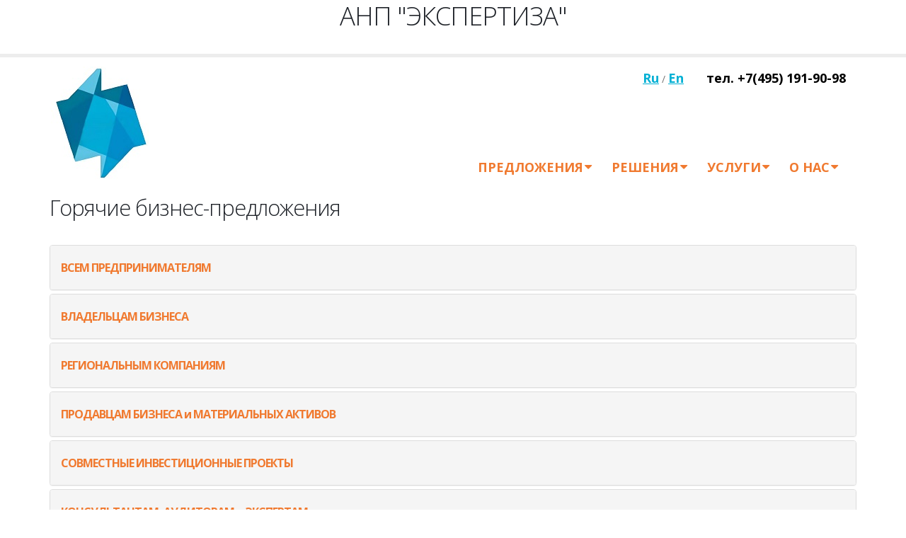

--- FILE ---
content_type: text/html; charset=utf-8
request_url: https://energy-idea.ru/hot-business-offers
body_size: 28855
content:
<!DOCTYPE html>
<html  lang="en-US">
<head id="Head"><meta content="text/html; charset=UTF-8" http-equiv="Content-Type" /><title>
	Горячие бизнес-предложения
</title><meta id="MetaDescription" name="description" content="Бизнес-предложения всем предпринимателям, владельцам бизнеса, региональным компаниям, продавцам бизнеса и материальных активов, совместные инвестиционные проекты, консультантам, аудиторам и экспертам" /><meta id="MetaRobots" name="robots" content="INDEX, FOLLOW" /><link href="/Resources/Shared/stylesheets/dnndefault/7.0.0/default.css?cdv=61" type="text/css" rel="stylesheet"/><link href="/Resources/Search/SearchSkinObjectPreview.css?cdv=61" type="text/css" rel="stylesheet"/><link href="/Portals/0/portal.css?cdv=61" type="text/css" rel="stylesheet"/><link href="/Portals/_default/skins/porto/MyTheme.base.css?cdv=61" type="text/css" rel="stylesheet"/><link href="/Portals/_default/skins/porto/MyTheme.theme.css?cdv=61" type="text/css" rel="stylesheet"/><script type="text/javascript" src="//maps.google.com/maps/api/js"></script><script src="/Resources/libraries/jQuery/03_05_01/jquery.js?cdv=61" type="text/javascript"></script><script src="/Resources/libraries/jQuery-Migrate/03_02_00/jquery-migrate.js?cdv=61" type="text/javascript"></script><script src="/Resources/libraries/jQuery-UI/01_12_01/jquery-ui.js?cdv=61" type="text/javascript"></script><!--[if IE 8 ]><script type="text/javascript">jQuery("html").addClass("ie ie8");</script><![endif]--><!--[if IE 9 ]><script type="text/javascript">jQuery("html").addClass("ie ie9");</script><![endif]--><!--[if IE]><link rel="stylesheet" type="text/css" href="/Portals/_default/skins/porto/Resources/css/ie.css" /><![endif]--><!--[if lte IE 8]><script src="/Portals/_default/skins/porto/Resources/js/respond.min.js"></script><script src="/Portals/_default/skins/porto/Resources/js/excanvas.min.js"></script><![endif]--><meta id="Porto_Viewport" name="viewport" content="width=device-width, initial-scale=1, minimum-scale=1 user-scalable=0" /><link rel='SHORTCUT ICON' href='/Portals/0/favicon.ico?ver=KMakIgPvgjutZkwyCB_KyA%3d%3d' type='image/x-icon' /></head>
<body id="Body">

    <form method="post" action="/hot-business-offers" id="Form" enctype="multipart/form-data">
<div class="aspNetHidden">
<input type="hidden" name="__EVENTTARGET" id="__EVENTTARGET" value="" />
<input type="hidden" name="__EVENTARGUMENT" id="__EVENTARGUMENT" value="" />
<input type="hidden" name="__VIEWSTATE" id="__VIEWSTATE" value="SJGRAl7r81no4SYJGYBiDZRmA/lGXeTRQTpOb+2SWy+Zw5rK/A8mzFmsJ6EUhKVYX7YvSnak+V788QV8J/1CrBnWb/zxoX2lAIyLitzfR6loSO9JhmVYDQZ7EPeFXjXNUYM0+pFHW4kAkr2OOC0xC3x+JMZPK/Vf5T9Bs+jki+GEmxkUt3t0PaXLz4NX31/fgKc5vlJnEjjwJ+RbHFRMrYpgOuEGIJQ57c6uJ3Dhv4nDE8VXT+f1hQPTwf58fbR0774hRgxgNtk+eMU1v2ywweKSOuRG0Nz9xVP25+9WZcXPan8k+ASh1wbBOmJOxZmTXavJ1ZO50xFAetpwQyW8Rnne75c1kSBUm0IYgLEklIGzJV/bVXjurjH6LTQ3tA/ZqdAgF9CnRkEmLFt4l0fc3cFG1/I0/rT0/a+tPIjPBw06ujTr2iMVUdl4J+UmR/NIbPbpn25PHKexWj57Jz46Jb/IQ2rxVGaoAYUaNFM8R0dqyJU7lnPdgEov7ZXIEbj4/5RjYKaxd3qqotkAgclTzgqeXNyba9AHGVbvUM6PV6fueReHjO0ptWcbgXmCBYFDfJgjQVM9XhEjhyGC/btFZVziSatauIfzPKYS0EStNquvYuvslun5ONBuk7mmyTLo4bewPupSK+ex8z474we3S+lOP+8+AcHUGPE50CE2wb45funf5h6HrnE4R8upvnodb69KCjZ/QmcPJYrWA/N51eHQOCj/2NZ3TWoJpciPOk3G9O918xPLSNVD7YMsElLnh5vM53kBWsEbeN8WnttV0oUTlcHTooGmNHPBZv/ZIoGs2cIipyfbL182sz0DtZaEhtSzd5fA8Ne+SojAtso3kKyGAA4adgaEg77HW8EeY+lRrK+Myb4ylcC3hjeSR1xTqf0P/NEPyrcgeTredTINXhepRQ67OjkQ9PT5LCiGFfbSIafgraxtLOocUj4=" />
</div>

<script type="text/javascript">
//<![CDATA[
var theForm = document.forms['Form'];
if (!theForm) {
    theForm = document.Form;
}
function __doPostBack(eventTarget, eventArgument) {
    if (!theForm.onsubmit || (theForm.onsubmit() != false)) {
        theForm.__EVENTTARGET.value = eventTarget;
        theForm.__EVENTARGUMENT.value = eventArgument;
        theForm.submit();
    }
}
//]]>
</script>


<script src="/WebResource.axd?d=pynGkmcFUV2fNNq65Zx7MIJR_PHVkOIIXUS93sv9-0n0ihu4x0NA3kZK7ug1&amp;t=638460346960000000" type="text/javascript"></script>


<script src="/ScriptResource.axd?d=NJmAwtEo3Ir4z9fsWLHme5EDgrb66EM7Xf5dz2NiZ1AzPfIAbA29q8TQYOSHcaevHSpqlZuB517kng5_Kvf-Zxz0pXvPw-HA2UJw1Up4bovwfHmtW0bwtX1_4cmxpZPgUcjuxA2&amp;t=74258c30" type="text/javascript"></script>
<script src="/ScriptResource.axd?d=dwY9oWetJoLKFvrm3QIjuq2c-yjKOXNEl2gUO_fXYxoyDajz_tf41tejkok3vYF5xE1XUA6HhMm1Gzp_cHuCEZLh2EeLtJuo_ZHdfGwcMW0cPtOYFJZDH3xuHAAHpYDXLaPEs_4r0N6xkVfz0&amp;t=74258c30" type="text/javascript"></script>
<div class="aspNetHidden">

	<input type="hidden" name="__VIEWSTATEGENERATOR" id="__VIEWSTATEGENERATOR" value="CA0B0334" />
	<input type="hidden" name="__VIEWSTATEENCRYPTED" id="__VIEWSTATEENCRYPTED" value="" />
	<input type="hidden" name="__EVENTVALIDATION" id="__EVENTVALIDATION" value="80x1E496ksE/kXVFm+XHptGjQ1dSnnR0Z3ZEljuEXt4bzzEzKPEO+5FPS6O9hqdKRPrVnvqBSxhB0knN/8a3YGomNID9bD3f3e0Ith1ES+Hz5D05" />
</div><script src="/js/dnn.js?cdv=61" type="text/javascript"></script><script src="/js/dnn.modalpopup.js?cdv=61" type="text/javascript"></script><script src="/js/dnncore.js?cdv=61" type="text/javascript"></script><script src="/Resources/Search/SearchSkinObjectPreview.js?cdv=61" type="text/javascript"></script><script src="/js/dnn.servicesframework.js?cdv=61" type="text/javascript"></script><script src="/Portals/_default/skins/porto/Resources/Menu/menu.min.js?cdv=61" type="text/javascript"></script>
<script type="text/javascript">
//<![CDATA[
Sys.WebForms.PageRequestManager._initialize('ScriptManager', 'Form', [], [], [], 90, '');
//]]>
</script>

        
        
        
<link id="font" href="//fonts.googleapis.com/css?family=Open+Sans:300,400,600,700,800%7CShadows+Into+Light" rel="stylesheet" type="text/css">
<div class="wrapper" canvas="containers">
	<div class="body">
<div align="center"><h1>АНП "ЭКСПЕРТИЗА"</h1></div>
		
			<header class="fixedheader flat-header" id="header">
				<div class="container">
					<div class="logo">
						<a id="dnn_LOGO1_hypLogo" title="energy" aria-label="energy" href="http://energy-idea.ru/"><img id="dnn_LOGO1_imgLogo" src="/Portals/0/logo-5.jpg?ver=0QhJsMvqGDmHMRx8XnIfiQ%3d%3d" alt="energy" /></a>
					</div>
					<div class="search">
						<div class="input-group">
							
						</div>
					</div>
					<div id="login">
<a href="https://energy-idea.ru/" title="Переход на русскоязычную версию сайта">
<span style="font-size:18px; color:#00b0d4; font-weight: 700; text-decoration: underline;">Ru</span></a> / 
<a href="https://en.energy-idea.ru/" title="Go to the English version of the site">
<span style="font-size:18px; color:#00b0d4; font-weight: 700; text-decoration: underline;">En</span></a> &nbsp;&nbsp;&nbsp;&nbsp;&nbsp;&nbsp;  

                    <span style="font-size:18px; color:#000000; font-weight: 700;">тел. +7(495) 191-90-98</span>

						
<div id="dnn_dnnUser_registerGroup" class="registerGroup">
    <ul class="buttonGroup">
        
        
    	<li class="userDisplayName"><a id="dnn_dnnUser_enhancedRegisterLink" title="Register" rel="nofollow" onclick="return dnnModal.show(&#39;http://energy-idea.ru/Register?returnurl=http%253a%252f%252fenergy-idea.ru%252fhot-business-offers&amp;popUp=true&#39;,/*showReturn*/true,600,950,true,&#39;&#39;)" href="http://energy-idea.ru/Register?returnurl=http%3a%2f%2fenergy-idea.ru%2fhot-business-offers">Register</a></li>
                                               
    </ul>
</div>
<div id="dnn_dnnLogin_loginGroup" class="loginGroup">
    <a id="dnn_dnnLogin_enhancedLoginLink" title="Login" class="LoginLink" rel="nofollow" onclick="return dnnModal.show(&#39;http://energy-idea.ru/Login?returnurl=/hot-business-offers&amp;popUp=true&#39;,/*showReturn*/true,300,650,true,&#39;&#39;)" href="http://energy-idea.ru/Login?returnurl=%2fhot-business-offers">Login</a>
</div>
					</div>

					<div class="language">
						<div class="language-object" >


</div>
					</div>
					<button type="button" class="btn btn-responsive-nav btn-inverse" data-toggle="collapse" data-target=".nav-main-collapse">
						<em class="fa fa-bars"></em><span class="btn-text-indent">Button</span>
					</button>
				</div>
				<div class="navbar-collapse nav-main-collapse collapse">
					<div class="container">
						<div class="social-icons">
							<ul class="social-icons new"></ul>
						</div>
						<nav class="nav-main mega-menu ddrmenu"><ul class="nav nav-pills nav-main" id="mainMenu">
    <li data-col="" class="dropdown dropdown-full-color dropdown-primary"><a href="http://energy-idea.ru/" class="dropdown-toggle">Предложения</a><ul class="dropdown-menu">
        <li><a href="http://energy-idea.ru/hot-business-offers">Горячие бизнес-предложения</a></li>
        <li><a href="http://energy-idea.ru/information-and-consulting-offers">Информ и консалтинговые предложения</a></li>
        <li><a href="http://energy-idea.ru/financial-literacy">Проект "Финансовая грамотность"</a></li>
        <li><a href="http://energy-idea.ru/blog">Блог</a></li>
      </ul>
    </li>
    <li data-col="" class="dropdown dropdown-full-color dropdown-primary"><a href="javascript:void(0)" class="dropdown-toggle">Решения</a><ul class="dropdown-menu">
        <li><a href="http://energy-idea.ru/activity-directions/financial-assistance">Финансовая помощь и решения</a></li>
        <li><a href="http://energy-idea.ru/activity-directions/business-protection">Защита бизнеса</a></li>
        <li><a href="http://energy-idea.ru/activity-directions/assets-purchase-sale">Покупка и продажа активов</a></li>
        <li><a href="http://energy-idea.ru/activity-directions/business-and-project-management">Управление бизнесом и проектами</a></li>
        <li><a href="http://energy-idea.ru/activity-directions/development-construction-design">Девелопмент, строительство и проектирование</a></li>
      </ul>
    </li>
    <li data-col="" class="dropdown dropdown-full-color dropdown-primary"><a href="javascript:void(0)" class="dropdown-toggle">Услуги</a><ul class="dropdown-menu">
        <li><a href="http://energy-idea.ru/Services/types">Аудит, Налоги, Право</a></li>
        <li><a href="http://energy-idea.ru/Services/assessment">Оценка и создание НМА</a></li>
        <li><a href="http://energy-idea.ru/Services/expertise">Экспертизы и рецензии</a></li>
        <li><a href="http://energy-idea.ru/Services/quality-control">Контроль качества</a></li>
      </ul>
    </li>
    <li data-col="" class="dropdown dropdown-full-color dropdown-primary"><a href="javascript:void(0)" class="dropdown-toggle">О нас</a><ul class="dropdown-menu">
        <li><a href="http://energy-idea.ru/about-us/partners">Бизнес Проекты и Партнеры</a></li>
        <li><a href="http://energy-idea.ru/about-us/become-partner">Стать Партнером Альянса</a></li>
        <li><a href="http://energy-idea.ru/about-us/info-centres">Информационные Центры</a></li>
        <li><a href="http://energy-idea.ru/about-us/vacancy">Карьера и вакансии</a></li>
        <li><a href="http://energy-idea.ru/about-us/feedback">Напишите нам</a></li>
      </ul>
    </li>
  </ul></nav>
					</div>
				</div>
			</header>
		
		
		
		
		
		
		
		
		
		<div role="main" class="main">

			
			<div id="dnn_ContentPaneFull" class="DNNEmptyPane">
			</div>
			<div class="container">
				<div class="row">
					<div class="col-md-12">
						<div id="dnn_contentPane">
						<div class="DnnModule DnnModule-DNN_HTML DnnModule-384"><a name="384"></a><div id="dnn_ctr384_ContentPane"><!-- Start_Module_384 --><div id="dnn_ctr384_ModuleContent" class="DNNModuleContent ModDNNHTMLC">
	<div id="dnn_ctr384_HtmlModule_lblContent" class="Normal">
	<h2>Горячие бизнес-предложения</h2>

<div class="panel-group" id="accordion">

    <div class="panel panel-default">
        <div class="panel-heading">
            <h2 class="panel-title">
                <a class="accordion-toggle" data-toggle="collapse" data-parent="#accordion" href="#collapse1One">
                   <strong>ВСЕМ ПРЕДПРИНИМАТЕЛЯМ</strong>
                </a>
            </h2>
        </div>
        <div id="collapse1One" class="accordion-body collapse">
            <div class="panel-body">
<p class="myTextJustify">
В 2018 году наши эксперты разместили на сайте проект-предложение, который мы воспроизводим сейчас. 
Снова, как и три года назад, мы говорим: ВРЕМЯ ПРИШЛО!
</br>
Обращаемся к тем, кто хочет добиться Успеха или просто ищет способы, чтобы выжить, приходите к нам!
</br>
ОКНО ВОЗМОЖНОСТЕЙ ОТКРЫЛОСЬ!!!
</p>
<span style="font-size:120%; font-weight: 700; background-color: #e36159; color: #ffffff">
   Проект и Утверждение: Окно Возможностей   
</span>
</br>
</br>
</br>
<h4><u>Бизнес-ощущения</u></h4>
<p class="myTextJustify">
Вряд ли мы сильно ошибемся, заявив, что бизнес-ощущения многих из нас в настоящее время примерно следующие:
<ul class="list list-icons list-icons-style-3  myTextLeft">
<li><em class="fa fa-caret-right"></em>
 Заблудились в «темном лесу», не видим, не слышим и не можем найти пути и выходы из него;
</li>
<li><em class="fa fa-caret-right"></em>
 Движемся по одним и тем же проторенным дорожкам, не осмеливаясь и не рискуя резко свернуть в сторону на поиски счастья и новых целей;
</li>
<li><em class="fa fa-caret-right"></em>
 Завышенные, обманутые и не сбывшиеся ожидания;
</li>
<li><em class="fa fa-caret-right"></em>
 Отсутствие роста;
</li>
<li><em class="fa fa-caret-right"></em>
 Не понимание будущего и собственных перспектив;
</li>
<li><em class="fa fa-caret-right"></em>
 Потеря уверенности в себе и в своих возможностях;
</li>
<li><em class="fa fa-caret-right"></em>
 Появляется и не отпускает чувство неопределенности и беззащитности.
</li>
</ul>
</p>
</br>
<h4><u>Окно возможностей</u></h4>
<p class="myTextJustify">
Команда Альянса – команда, состоящая из неисправимых оптимистов. 
Мы убеждены в неизбежности наступления мирового финансового кризиса, возможно, самого существенного за несколько последних десятилетий. Полагаем, что произойдет это совсем скоро и станет настоящим финансовым штормом, к которому необходимо быть готовым. 
Готовым независимо от того, чем Вы занимаетесь: играете на фондовых и финансовых рынках, формируете и ведете собственный бизнес, оказываете услуги или копите на жизнь и завтрашний день. 
<strong>При этом главное: предстоящий мировой финансовый кризис, по нашему глубокому убеждению, - это возможность, которая бывает раз в 100 лет. Это настоящее окно возможностей.</strong>
</p>
<p class="myTextJustify">
Мы твердо уверены и разделяем мнение других энтузиастов, о том, что «Окно возможностей» - это возникновение ограниченной во времени ситуации, создающей условия:
<ul class="list list-icons list-icons-style-3  myTextLeft">
<li><em class="fa fa-check"></em>
 для занятия значимых позиций на глобальных и внутренних рынках,
</li>
<li><em class="fa fa-check"></em>
 технологических прорывов,
</li>
<li><em class="fa fa-check"></em>
 интеграции в различные цепочки создания добавленной стоимости,
</li>
<li><em class="fa fa-check"></em>
 решения крупных социально-экономических проблем.
</li>
</ul>
</p>
<p class="myTextJustify">
Кто-то сказал, что «все великие состояния делаются в смутные времена». 
Мы считаем открывающиеся перед нами возможности совершенно уникальными. 
Поэтому, предлагаем Вам вместе с нами здесь и сейчас:
<ul class="list list-icons list-icons-style-3  myTextLeft">
<li><em class="fa fa-check"></em>
 определить, происходящие в мире тренды,
</li>
<li><em class="fa fa-check"></em>
 сформировать цели и ценности,
</li>
<li><em class="fa fa-check"></em>
 начать действовать.
</li>
</ul>
</p>
</br>
<h4><u>Эпоха перемен</u></h4>
<p class="myTextJustify">
Мир стремительно меняется. Возникают новые реальности и новые вызовы. Требуются новые идеи и знания. 
Многие успешные люди утверждают, что в быстро меняющемся мире основными факторами и навыками становятся:
<ul class="list list-icons list-icons-style-3  myTextLeft">
<li><em class="fa fa-caret-right"></em>
 критическое и проектное мышление,
</li>
<li><em class="fa fa-caret-right"></em>
 работа в команде,
</li>
<li><em class="fa fa-caret-right"></em>
 лидерство,
</li>
<li><em class="fa fa-caret-right"></em>
 непрерывное образование, длящееся всю жизнь,
</li>
<li><em class="fa fa-caret-right"></em>
то есть, те навыки, которые позволяют стать по-настоящему успешным предпринимателем.
</li>
</ul>
</p>
<p class="myTextJustify">
Все актуальнее становится запрос на реформы, который, пока не всеми нами услышан. 
Прежде всего, потребность и требование проведения структурных реформ внутри себя и внутри своих компаний. 
Как никогда, требуется переосмысление и придание нового, первостепенного статуса таким значениям, как конкуренция, новые знания и технологии, легитимные и прозрачные бизнес–модели. 
Необходимо признать, что завышенные самооценка и ожидания, отсутствие реальных целей и ценностей, а также бездействие, зачастую становятся основными причинами, из-за которых мы утрачиваем уверенность в собственных силах.
</br>
Сейчас особенно важно понять и оценить первостепенную роль команды, составленную из предпринимателей, готовых взять на себя риски и менеджеров, способных масштабировать Ваши проекты.
</p>
</br>
<h4><u>Время действий</u></h4>
<p class="myTextJustify">
Нашим проектом и утверждением, мы призываем Вас к действиям:
<ul class="list list-icons list-icons-style-3  myTextLeft">
<li><em class="fa fa-caret-right"></em>
 Выйти из территории комфорта, до того, как она превратится в «болото»;
</li>
<li><em class="fa fa-caret-right"></em>
 Не допустить уничтожение собственных способностей и потерю уверенности в себе;
</li>
<li><em class="fa fa-caret-right"></em>
 Избавиться от собственной инерции и заставить бизнес расти, поскольку всё, что перестает двигаться вперед, стагнирует;
</li>
<li><em class="fa fa-caret-right"></em>
 Понять, что эффективность бизнеса сегодня осуществляется за счет снижения издержек и повышения производительности, а главное для этого - конкуренция, команда, лидерство и технологии;
</li>
<li><em class="fa fa-caret-right"></em>
 Защищать и оберегать собственный бизнес, при этом разрешить и помочь бизнесу и команде «включить голову»;
</li>
<li><em class="fa fa-caret-right"></em>
 Искать «сумасшедшие» и авантюрные идеи и не менее «сумасшедших» людей, для которых не существует границ и невозможного.
</li>
</ul>
</p>
</br>
<h4><u>Самое важное</u></h4>
<p class="myTextJustify">
Если Ваш бизнес достиг определенного уровня и возраста (как правило – 5 лет), передайте штурвал управления Вашим кораблем исполнительному директору. 
Мы уверены, что это позволит Вам совершенно по-новому взглянуть на собственный бизнес, увидеть новые возможности и почувствовать риски (по ощущениям, это то же самое, как если выйти из-за шахматной доски и встать за спиной игрока – всё и сразу становится лучше видно).
</p>
<p class="myTextJustify">
У Вас появится время для себя и для семьи. 
Ваш бизнес и ключевые сотрудники будут избавлены от Вашей чрезмерной опеки, которая присутствует всегда и, разумеется, из самых лучших побуждений. Позвольте Вашим сотрудникам действительно «включить» голову и начать принимать самостоятельные решения.
</p>
<p class="myTextJustify">
Уверены, что у них есть новые свежие и дерзкие идеи, которые Вам не приходили в голову из-за рутины. 
И Вам самим не будет скучно и тревожно, поскольку Вы всегда будете рядом, при этом у Вас появится возможность расширить собственные горизонты, увидеть новые идеи, сформировать новые планы и проекты.
</p>
</br>
<h4><u>Цели и ценности</u></h4>
<p class="myTextJustify">
Здесь и сейчас предлагаем принять и объявить для себя и для Вашей команды установку на формирование следующих целей и приоритетов (которые, мы убеждены, станут основными факторами Вашего успеха):
<ul class="list list-icons list-icons-style-3  myTextLeft">
<li><em class="fa fa-check"></em>
 Открытость и прозрачность;
</li>
<li><em class="fa fa-check"></em>
 Постоянное движение вперед и установка на рост;
</li>
<li><em class="fa fa-check"></em>
 Искренность и честность, доброжелательность и отзывчивость, позитив и приветливость (кстати, это совсем не сложно);
</li>
<li><em class="fa fa-check"></em>
 Неравнодушие, последовательность и настойчивость;
</li>
<li><em class="fa fa-check"></em>
 Дух предпринимательства;
</li>
<li><em class="fa fa-check"></em>
 Личностный магнетизм, который позволит Вам стать интересным и предсказуемым для настоящих партнеров;
</li>
<li><em class="fa fa-check"></em>
 Понятные и объективные, для самих себя, цели;
</li>
<li><em class="fa fa-check"></em>
 Поиск новых увлеченных, умных и интересных людей, которые составят костяк Вашей предпринимательской команды.
</li>
</ul>
</p>
<p class="myTextJustify">
Марк Цукерберг, в своей речи выпускников Гарварда 2017 года, призвал начать строить Мир, в котором у каждого человека будет своя Цель.
</p>
</br>
<p class="myTextJustify">
<u>Что мы предлагаем:</u>
<ul class="list list-icons list-icons-style-3  myTextLeft">
<li><em class="fa fa-caret-right"></em>
 Начать действовать по принципу: Мечта – Цель – Действие - Результат;
</li>
<li><em class="fa fa-caret-right"></em>
 Совместно с профессиональными экспертами и аналитиками сформировать Ваши личные и, возможно, общие с нами цели;
</li>
<li><em class="fa fa-caret-right"></em>
 Найти на нашей Платформе, тех настоящих Партнеров, которые нужны Вам и, которые ищут Вас;
</li>
<li><em class="fa fa-caret-right"></em>
 Получить ответы на непонятные и проблемные вопросы на том языке, к которому Вы привыкли;
</li>
<li><em class="fa fa-caret-right"></em>
 Помощь в преодолении «кризиса в головах»;
</li>
<li><em class="fa fa-caret-right"></em>
 Диалог, направленный на формирование целей, ценностей и стратегий, которые позволят повысить эффективность и защищенность Вашего 
бизнеса;
</li>
<li><em class="fa fa-caret-right"></em>
 Изучение неизбежных технологичных трендов и технологических возможностей.
</li>
</p>
</br>
<p class="myTextJustify">
<strong>Наш призыв к Вам: включайтесь и приходите на нашу Платформу.</strong>
</br>
Мы уверены, что Вы с высокой долей вероятности найдете на нашей Платформе новых Партнеров, Пользователей и Потребителей Ваших продуктов и услуг, а также сможете воспользоваться нашими уникальными сервисами, проектами и практиками.
</p>
            </div>
        </div>
    </div>












    <div class="panel panel-default">
        <div class="panel-heading">
            <h2 class="panel-title">
                <a class="accordion-toggle" data-toggle="collapse" data-parent="#accordion" href="#collapse1Two">
                    <strong>ВЛАДЕЛЬЦАМ БИЗНЕСА</strong>
                </a>
            </h2>
        </div>
        <div id="collapse1Two" class="accordion-body collapse">
            <div class="panel-body">

<p class="myTextJustify">
У большинства представителей малого и среднего бизнеса в настоящее время существуют общие проблемы, связанные с недостатком финансовых средств, растерянностью и непониманием дальнейших перспектив роста, развития или сохранения сформированного бизнеса. 
При этом количество и предложение денежных средств со стороны инвесторов не стало меньше, однако возросли и ужесточились требования, которые зачастую непонятны предпринимателям. 
В результате инвесторы и бизнесмены не слышат и не могут найти друг друга, а инвестиции и средства долгового финансирования являются недоступными для большинства компаний и предпринимателей.
</p>
</br>
<p class="myTextJustify">
<u>Что мы предлагаем:</u>
<ul class="list list-icons list-icons-style-3  myTextLeft">
<li><em class="fa fa-caret-right"></em>
 Содействие предпринимателям, имеющим потенциал, цели и желание начать или консолидировать направления их деятельности, в том числе на международных рынках;
</li>
<li><em class="fa fa-caret-right"></em>
 Увидеть новые возможности, найти идеи и решения;
</li>
<li><em class="fa fa-caret-right"></em>
 Выступаем посредниками в разрешении конфликтов и управлении кризисными ситуациями;
</li>
<li><em class="fa fa-caret-right"></em>
 Помогаем компаниям, используя механизмы управления и посредничества;
</li>
<li><em class="fa fa-caret-right"></em>
 Запускаем проекты, приносящие экономические и социальные выгоды.
</li>
</ul>
</p>
</br>
<p class="myTextJustify">
Вместе построим бизнес модели, базирующиеся на принципах:
<ul class="list list-icons list-icons-style-3  myTextLeft">
<li><em class="fa fa-caret-right"></em>
 безопасности - «круговая ограда»,
</li>
<li><em class="fa fa-caret-right"></em>
 мобильности - «бизнес на колесах»,
</li>
<li><em class="fa fa-caret-right"></em>
 актуальности - увидеть то, что не видят другие.
</li>
</ul>
</p>
</br>
<p class="myTextJustify">
<u>Преимущества и выгоды:</u>
<ul class="list list-icons list-icons-style-3  myTextLeft">
<li><em class="fa fa-check"></em>
 Мы открываем Вам новые возможности, помогая выстраивать деловые отношения с инвесторами;
</li>
<li><em class="fa fa-check"></em>
 Расширяем поле деятельности Вашей компании, предоставляя новые информационные и финансовые ресурсы;
</li>
<li><em class="fa fa-check"></em>
 Снижаем операционные риски, внедряя процедуры контроля качества;
</li>
<li><em class="fa fa-check"></em>
 Помогаем урегулировать конфликтные ситуации с кредиторами, используя различные финансовые инструменты и решения;
</li>
<li><em class="fa fa-check"></em>
 Внимательно следим за репутацией и безопасностью Вашего бизнеса;
</li>
<li><em class="fa fa-check"></em>
 Ограждаем от возможных этических и правовых конфликтов Ваши инвестиции и бизнес.
</li>
</ul>
</p>

            </div>
        </div>
    </div>




    <div class="panel panel-default">
        <div class="panel-heading">
            <h2 class="panel-title">
                <a class="accordion-toggle" data-toggle="collapse" data-parent="#accordion" href="#collapse1Three">
                    <strong>РЕГИОНАЛЬНЫМ КОМПАНИЯМ</strong>
                </a>
            </h2>
        </div>
        <div id="collapse1Three" class="accordion-body collapse">
            <div class="panel-body">

<p class="myTextJustify">
Предложение о предоставлении финансовой помощи и услуг в сфере корпоративных коммуникаций и права региональным компаниям и предпринимателям:
</br>
Управляющая компания «Академ-Финанс» (ИНН: 7706735747) и Альянс Независимых Партнеров «Энергия Идеи» формируют программы финансовой помощи и услуг в сфере корпоративных коммуникаций и права для региональных компаний.
</p>
</br>
<p class="myTextJustify">
В настоящее время у большинства региональных хозяйствующих субъектов, относящихся к категориям малого и среднего бизнеса, существуют проблемы из-за недостатка финансовых средств, в связи с чем возникают конфликтные ситуации с поставщиками и подрядчиками. Значительно усложнились процедуры получения средств долгового финансирования и ужесточились требования в части предоставляемого обеспечения и залогов.
</br>
Все это создает нервозность в работе компаний, негативно отражается на деловой и корпоративной репутации и приводит к существенным непроизводительным издержкам и штрафным неустойкам. При этом количество и предложение денежных средств со стороны инвесторов и финансовых институтов не стало меньше. Кроме того, существует множество альтернативных источников финансирования и финансовых инструментов, позволяющих находить решение в отношениях с контрагентами.
</p>
</br>
<p class="myTextJustify">
Предлагаемые нами программы рассчитаны на оказание реальной помощи компаниям при построении правовых, финансовых систем и коммуникаций, позволяющих устранять и/или значительно снижать указанные выше проблемы и конфликты. 
В наших арсеналах имеются различные финансовые механизмы и возможности, базирующиеся на собственных ресурсах, а также возможностях наших Партнеров и инвесторов. Мы глубоко убеждены, что многие текущие проблемы возможно устранить с помощью построения надежных и эффективных правовых и финансовых моделей бизнеса.
</p>
</br>
<p class="myTextJustify">
Мы предлагаем Вам конструктивный диалог, который позволит улучшить качество отношений с контрагентами, снизить напряженность в отношениях с ними, избежать возможных судебных исков, тяжб и разбирательств. 
Будем рады, если Вы проявите заинтересованность. Готовы подробно и конкретно изложить суть наших предложений и последовательность действий.
</p>
</br>
<p class="myTextJustify">
<i>Лицензия Федеральной службы по финансовым рынкам от 26 августа 2010 года № 21-000-1-00756.</i>
</p>

            </div>
        </div>
    </div>












    <div class="panel panel-default">
        <div class="panel-heading">
            <h2 class="panel-title">
                <a class="accordion-toggle" data-toggle="collapse" data-parent="#accordion" href="#collapse1Four">
                    <strong>ПРОДАВЦАМ БИЗНЕСА и МАТЕРИАЛЬНЫХ АКТИВОВ</strong>
                </a>
            </h2>
        </div>
        <div id="collapse1Four" class="accordion-body collapse">
            <div class="panel-body">

<p class="myTextJustify">
Для владельцев материальных активов (бизнесов), которые хотят осуществить его продажу, предлагается следующий алгоритм взаимодействия с инвестором или представителем инвестора. Мы уверенно заявляем, что данный механизм позволяет найти правильные приемлемые решения для реализации будущей сделки купли-продажи, попутно помогая выявить множественные скрытые ресурсы.
</br>
</br>
<u>Структура сделки:</u>
<ol class="myTextLeft">
<li>
ВХОД В ПРОЕКТ
<ul class="myTextLeft">
<li>
1.1   Изучение структуры Актива / cуть инвестиционной идеи
</li>
<li>
1.2   Обсуждение и открытие Проекта
</li>
<li>
1.3   Детальная проработка и подготовка сценария
</li>
<li>
1.4   Финансовый и юридический анализ
</li>
<li>
1.5   Операционные и технологические экспертизы
</li>
<li>
1.6   Оценка актива
</li>
<li>
1.7   Маркетинг и формирование пула инвесторов и покупателей
</li>
<li>
1.8   Принятие решения об инвестициях (формирование сделки)
</li>
</ul>
</li>

</br>
<li>
РАБОТА ПО ПРОЕКТУ
<ul class="myTextLeft">
<li>
2.1   Знакомство с Владельцем и визуализация актива
<ul class="myTextLeft">
<li>2.1.1   История создания и основные этапы развития</li>
<li>2.1.2   Направления деятельности, виды производимой продукции / услуг</li>
<li>2.1.3   Основные цели и ценности компании</li>
<li>2.1.4   Позиционирование компании на рынке, достигнутые результаты и перспективы развития</li>
<li>2.1.5   Специфика компании</li>
<li>2.1.6   Основные показатели деятельности компании (объем, рентабельность продаж и пр.)</li>
</ul>
</li>

<li>
2.2   Формирование и утверждение правил Проекта
<ul class="myTextLeft">
<li>2.2.1   Соглашение о неразглашении</li>
<li>2.2.2   Соглашение о намерениях</li>
<li>2.2.3   Договор о проведении процедур должной осмотрительности и должной добросовестности</li>
<li>2.2.4   Правила обмена информацией</li>
<li>2.2.5   Предложения по формату диалога и сценарий формирования сделки</li>
</ul>
</li>

<li>
2.3   Формирование мнения о качестве Актива
<ul class="myTextLeft">
<li>
2.3.1   Формирование объективного представления об объекте инвестирования
<ul class="myTextLeft">
<li> Оценка инвестиционных рисков</li>
<li> Всестороннее исследование деятельности компании</li>
<li> Комплексная проверка финансового состояния</li>
<li> Анализ производственной и коммерческой деятельности</li>
<li> Понимание существующих у компании рисков</li>
<li> Природа возникновения актива</li>
<li> Подтверждение информации о капитале компании; проверка обременений</li>
<li> Формирование мнения о системах качества управления</li>
<li> Оценка возможных рисков (финансовых, юридических, технологических)</li>
</ul>
</li>
<li>
2.3.2   Анализ систем управления и бизнес-процессов актива (бизнеса)
<ul class="myTextLeft">
<li> Стратегия</li>
<li> Маркетинг</li>
<li> Персонал</li>
<li> Продажи</li>
<li> Производство</li>
<li> Инженерно-техническое обеспечение</li>
<li> Финансы и экономика</li>
<li> Внешние связи</li>
<li> Закупки и сбыт</li>
<li> Качество</li>
</ul>
</li>
</ul>
</li>
</ul>
</li>

</br>
<li>
ОПРЕДЕЛЕНИЕ ФОРМАТА и СТРУКТУРЫ СДЕЛКИ
<ul class="myTextLeft">
<li>3.1   Прямая купля-продажа актива</li>
<li>3.2   Инвестиции (приобретение доли собственности)</li>
<li>3.3   Партнерство по производству (совместное предприятие)</li>
<li>3.4   Покупка лицензии, технологии</li>
<li>3.5   Дробление актива и продажа по частям (в розницу)</li>
</ul>
</li>

</br>
<li>
ФОРМИРОВАНИЕ и ЗАКРЫТИЕ СДЕЛКИ
</li>
</ol>
</p>

            </div>
        </div>
    </div>











    <div class="panel panel-default">
        <div class="panel-heading">
            <h2 class="panel-title">
                <a class="accordion-toggle" data-toggle="collapse" data-parent="#accordion" href="#collapse1Five">
                    <strong>СОВМЕСТНЫЕ ИНВЕСТИЦИОННЫЕ ПРОЕКТЫ</strong>
                </a>
            </h2>
        </div>
        <div id="collapse1Five" class="accordion-body collapse">
            <div class="panel-body">

<p class="myTextJustify">
Предпринимателям, владельцам материальных активов (бизнесов) мы предлагаем следующий механизм создания совместных предприятий и реализации инвестиционных проектов:
</br>
</br>
<u>Порядок взаимодействия и сотрудничества</u>
<ol class="myTextLeft">
<li>
ФОРМИРОВАНИЕ СОГЛАШЕНИЯ МЕЖДУ СОБСТВЕННИКОМ (ВЛАДЕЛЬЦЕМ АКТИВА / БИЗНЕСА) и ИНВЕСТИЦИОННОЙ КОМПАНИЕЙ
</li>

</br>
<li>
ОПРЕДЕЛЕНИЕ, СОГЛАСОВАНИЕ и УТВЕРЖДЕНИЕ ИНИЦИАТИВ ИНВЕСТОРА В СФЕРАХ ЕГО КЛЮЧЕВЫХ КОМПЕТЕНЦИЙ
<ul class="myTextLeft">
<li> определение ситуации «как есть»</li>
<li> поиск новых возможностей и решений</li>
<li> формирование инвестиционной идеи, модели и структуры Проекта</li>
<li> предложения (модели) повышения капитализации и рыночной стоимости бизнеса</li>
<li> интеграция в Проект и формирование ключевых показателей</li>
<li> управление рисками</li>
<li> организация корпоративных финансов</li>
<li> участие в управлении Проектом</li>
</ul>
</li>

</br>
<li>
СОТРУДНИЧЕСТВО
<ul class="myTextLeft">
<li> совместные (партнерские) опыт и практики для формирования и реализации стратегий роста</li>
<li> партнеры - бенефициары результатов инициатив, направленных на достижение роста</li>
<li> разрешение сложных корпоративных ситуаций</li>
<li> защита от недружественных действий</li>
</ul>
</li>

</br>
<li>
СТРАТЕГИЯ
<ul class="myTextLeft">
<li> увеличение стоимости бизнеса за счет органического роста</li>
<li> создание конкурентоспособной бизнес – структуры</li>
<li> организация эффективного менеджмента</li>
<li> применение правовых методов деятельности</li>
<li> оптимизация операционных и технологических процессов</li>
<li> оптимизация финансовых потоков</li>
</ul>
</li>

</br>
<li>
ГАРАНТИИ СОБСТВЕННИКА и ИНВЕСТОРА
<ul class="myTextLeft">
<li> партнерский контроль осуществления бизнес и инвестиционной стратегий и защиты от рисков</li>
</ul>
</li>

</br>
<li>
СОЗДАНИЕ СТОИМОСТИ
<ul class="myTextLeft">
<li> активная роль партнеров в проведении преобразований/инициатив</li>
</ul>
</li>

</br>
<li>
УПРАВЛЕНИЕ
<ul class="myTextLeft">
<li> 7.1. Стратегическое управление</li>
<ul class="myTextLeft">
<li> партнерская разработка и реализация стратегий роста</li>
<li> координация и взаимодействие в принятии стратегических решений</li>
</ul>
<li> 7.2. Операционное управление</li>
<ul class="myTextLeft">
<li> партнерский контроль эффективности развития бизнеса</li>
<li> внедрение систем поощрения и мотивации</li>
<li> достижение максимально возможного совпадения интересов партнеров и персонала</li>
</ul>
</ul>
</li>
</ol>
</p>

            </div>
        </div>
    </div>










    <div class="panel panel-default">
        <div class="panel-heading">
            <h2 class="panel-title">
                <a class="accordion-toggle" data-toggle="collapse" data-parent="#accordion" href="#collapse1Six">
                   <strong>КОНСУЛЬТАНТАМ, АУДИТОРАМ и ЭКСПЕРТАМ</strong>
                </a>
            </h2>
        </div>
        <div id="collapse1Six" class="accordion-body collapse">
            <div class="panel-body">

<p class="myTextJustify">
Длительное время мы наблюдаем за структурой и сегментом экономики, связанной с предпринимателями и компаниями, размер и капитализация которых относятся к малому и среднему бизнесу. 
По нашему глубокому убеждению, у большинства представителей данной категории хозяйствующих субъектов в настоящее время существуют общие проблемы, связанные с недостатком финансовых средств, растерянностью и непониманием дальнейших перспектив роста, развития или сохранения сформированного бизнеса.
</p>
</br>
<p class="myTextJustify">
При этом количество и предложение денежных средств со стороны инвесторов не стало меньше, однако возросли и ужесточились требования, которые зачастую непонятны предпринимателям. В результате инвесторы и бизнесмены не слышат и не могут найти друг друга, а инвестиции и средства долгового финансирования являются недоступными для большинства компаний малого и среднего бизнеса. 
Думаем, что у многих Ваших настоящих или потенциальных клиентов существует потребность в финансовых ресурсах или имеется готовность и желание найти Партнера или покупателя своего Актива (бизнеса/имущества/товара).
</p>
</br>
<p class="myTextJustify">
<strong>
Суть предлагаемого сотрудничества: выстроить мост между предпринимателями и инвесторами, готовыми вкладывать средства в проекты роста или покупать различные активы и бизнесы.
</strong>
</p>
</br>
<p class="myTextJustify">
Сотрудничество и взаимодействие Альянса с Вами, предлагается организовать следующим образом:
<ul class="myTextLeft">
<li>
 Вы, как аудиторы и/или консультанты, находите Клиентов, нуждающихся в средствах;
</li>
<li>
 Альянс организует взаимодействие с институциональными и частными инвесторами, а также венчурными фондами или крупными отраслевыми компаниями;
</li>
<li>
 Альянс может оказать содействие предпринимателям за счет собственных ресурсов.
</li>
</ul>
</p>
</br>
<p class="myTextJustify">
Для правильной и системной организации работы, предложения Инвестору необходимо будет четко сформулировать:
<ul class="myTextLeft">
<li>
 что именно (какие ресурсы) необходимы Клиенту и на каких условиях:
</li>
<li>
 инвестиции (объем, сроки, стоимость, за какую долю собственности),
</li>
<li>
 партнерство по производству (условия),
</li>
<li>
 покупатели продукции, лицензии, технологии, бизнеса (цены, объемы).
</li>
</ul>
</p>
</br>
<p class="myTextJustify">
Почему мы делаем Консультантам, Аудиторам и Экспертам такое предложение?!
</br>
Все просто.
</br>
Мы считаем, что предлагаемое взаимодействие позволит существенно расширить возможности для Ваших клиентов, а также будет способствовать увеличению продаж Ваших услуг, поскольку для формирования сделки потребуется провести определенные экспертизы (финансовые, правовые, технические и операционные), а также осуществить мероприятия, связанные с вопросами должной осмотрительности и добросовестности.
</br>
Мы полагаем, что все это входит в сферу Ваших компетенций. 
Конкретные цели, направления сотрудничества и удобный (понятный) формат наших отношений мы сможем найти и зафиксировать в соглашении о сотрудничестве и взаимодействии.
</p>

            </div>
        </div>
    </div>

</div>
</div>

</div><!-- End_Module_384 --></div>
</div></div>
					</div>
				</div>
			</div>
			<div id="dnn_TopPaneFull" class="DNNEmptyPane">
			</div>
			<div id="dnn_TopUpperPaneFull" class="DNNEmptyPane">
			</div>
			<div class="container">
				<div class="row">
					<div id="dnn_TopPane" class="DNNEmptyPane">
					</div>
				</div>
			</div>
			<div id="dnn_TopLowerPaneFull" class="DNNEmptyPane">
			</div>
			<div class="container">
				<div class="row">
					<div class="col-md-3">
						<div id="dnn_TopLeftSidebar" class="DNNEmptyPane">
						</div>
					</div>
					<div class="col-md-9">
						<div id="dnn_TopLeftSidebarOuter" class="DNNEmptyPane">
						</div>
					</div>
				</div>
				<div class="row">
					<div class="col-md-9">
						<div id="dnn_TopRightSidebarOuter" class="DNNEmptyPane">
						</div>
					</div>
					<div class="col-md-3">
						<div id="dnn_TopRightSidebar" class="DNNEmptyPane">
						</div>
					</div>
				</div>
				<div class="row">
					<div class="col-md-3">
						<div id="dnn_TopLeftOuter" class="DNNEmptyPane">
						</div>
					</div>
					<div class="col-md-3">
						<div id="dnn_TopLeftInner" class="DNNEmptyPane">
						</div>
					</div>
					<div class="col-md-3">
						<div id="dnn_TopRightInner" class="DNNEmptyPane">
						</div>
					</div>
					<div class="col-md-3">
						<div id="dnn_TopRightOuter" class="DNNEmptyPane">
						</div>
					</div>
				</div>
				<div class="row">
					<div class="col-md-4">
						<div id="dnn_TopLeftPane" class="DNNEmptyPane">
						</div>
					</div>
					<div class="col-md-4">
						<div id="dnn_TopMiddlePane" class="DNNEmptyPane">
						</div>
					</div>
					<div class="col-md-4">
						<div id="dnn_TopRightPane" class="DNNEmptyPane">
						</div>
					</div>
				</div>
			</div>
			<div id="dnn_MiddlePaneFull" class="DNNEmptyPane">
			</div>
			<div class="container">
				<div class="row">
					<div class="col-md-12">
						<div id="dnn_MiddlePane" class="DNNEmptyPane">
						</div>
					</div>
				</div>
				<div class="row">
					<div class="col-md-3">
						<div id="dnn_LeftShortPane" class="DNNEmptyPane">
						</div>
					</div>
					<div class="col-md-6">
						<div id="dnn_CenterPane" class="DNNEmptyPane">
						</div>
					</div>
					<div class="col-md-3">
						<div id="dnn_RightShortPane" class="DNNEmptyPane">
						</div>
					</div>
				</div>
				<div class="row">
					<div class="col-md-8">
						<div id="dnn_RightSidebarOuter" class="DNNEmptyPane">
						</div>
					</div>
					<div class="col-md-4">
						<div id="dnn_RightSidebar" class="DNNEmptyPane">
						</div>
					</div>
				</div>
				<div class="row">
					<div class="col-md-4">
						<div id="dnn_LeftSidebar" class="DNNEmptyPane">
						</div>
					</div>
					<div class="col-md-8">
						<div id="dnn_LeftSidebarOuter" class="DNNEmptyPane">
						</div>
					</div>
				</div>
				<div class="row">
					<div class="col-md-6">
						<div id="dnn_LeftPane" class="DNNEmptyPane">
						</div>
					</div>
					<div class="col-md-6">
						<div id="dnn_RightPane" class="DNNEmptyPane">
						</div>
					</div>
				</div>
				<div class="row">
					<div class="col-md-4">
						<div id="dnn_BottomLeftPane" class="DNNEmptyPane">
						</div>
					</div>
					<div class="col-md-4">
						<div id="dnn_BottomCenterPane" class="DNNEmptyPane">
						</div>
					</div>
					<div class="col-md-4">
						<div id="dnn_BottomRightPane" class="DNNEmptyPane">
						</div>
					</div>
				</div>
				<div class="row">
					<div id="dnn_ContentLowerPane" class="DNNEmptyPane">
					</div>
				</div>
				<div class="row">
					<div class="col-md-12">
						<div id="dnn_BottomPane" class="DNNEmptyPane">
						</div>
					</div>
				</div>
			</div>
		</div>
		<div id="dnn_BottomPaneFull" class="DNNEmptyPane">
		</div>
		<footer id="footer">
			<div class="container">
				<div class="row">
					<div class="col-md-12">
						<div id="dnn_FooterTop" class="DNNEmptyPane">
						</div>
					</div>
				</div>
				<div class="row">
					<div class="col-md-6">
						<div id="dnn_FooterLeft" class="DNNEmptyPane">
						</div>
					</div>
					<div class="col-md-6">
						<div id="dnn_FooterRight" class="DNNEmptyPane">
						</div>
					</div>
				</div>
				<div class="row">
					<div class="col-md-4">
						<div id="dnn_FooterLeftPane">
						<div class="DnnModule DnnModule-DNN_HTML DnnModule-441"><a name="441"></a><div id="dnn_ctr441_ContentPane"><!-- Start_Module_441 --><div id="dnn_ctr441_ModuleContent" class="DNNModuleContent ModDNNHTMLC">
	<div id="dnn_ctr441_HtmlModule_lblContent" class="Normal">
	<div itemscope itemtype="http://schema.org/FinancialService">

<div class="contact-details">


<ul class="contact">
 <b><span itemprop="name">АНП «Экспертиза»</span></b>
 <li>
    <div itemprop="address" itemscope itemtype="http://schema.org/PostalAddress">
 <em class="icon icon-map-marker"></em>Адрес: <b><span itemprop="postalCode">109147</span>, РФ, <span itemprop="addressLocality">г.Москва</span>,
</br>             
 <span itemprop="streetAddress">ул. Марксистская, д.34, к8, этаж 6</span></b>
    </div>
 </li>
   <div itemprop="geo" itemscope itemtype="http://schema.org/GeoCoordinates">
      <meta itemprop="latitude"  content="55.734851" />
      <meta itemprop="longitude" content="37.665138" />
   </div>

 <li>
 <em class="icon icon-phone"></em>Телефон: <b><span itemprop="telephone">+7 (495) 191-90-98</span></b>
 </li>

 <li>
 <em class="icon icon-envelope"></em>Эл. почта: <span itemprop="email"><a href="mailto:nextteamdt@gmail.com">nextteamdt@gmail.com</a></span>
 </li>
</ul>

Работаем: <span itemprop="openingHours" content="Mo,Tu,We,Th,Fr 10:00-18:00">Пн-Пт с 10:00 до 19:00</span>
<span itemprop="priceRange">.</span>


</div>
</div>

</br>
</br>
 
</div>

</div><!-- End_Module_441 --></div>
</div></div>
					</div>
					<div class="col-md-4">
						<div id="dnn_FooterCenterPane">
						<div class="DnnModule DnnModule-DNN_HTML DnnModule-442"><a name="442"></a><div id="dnn_ctr442_ContentPane" class="DNNAligncenter"><!-- Start_Module_442 --><div id="dnn_ctr442_ModuleContent" class="DNNModuleContent ModDNNHTMLC">
	<div id="dnn_ctr442_HtmlModule_lblContent" class="Normal">
	<!-- Yandex.Metrika informer -->
<a href="https://metrika.yandex.ru/stat/?id=44535661&from=informer"
target="_blank" rel="nofollow"><img src="https://informer.yandex.ru/informer/44535661/3_0_53B9FFFF_3399FFFF_0_pageviews"
style="width:88px; height:31px; border:0;" alt="Яндекс.Метрика" title="Яндекс.Метрика: данные за сегодня (просмотры, визиты и уникальные посетители)" class="ym-advanced-informer" data-cid="44535661" data-lang="ru" /></a>
<!-- /Yandex.Metrika informer -->

<!-- Yandex.Metrika counter -->
<script type="text/javascript" >
   (function(m,e,t,r,i,k,a){m[i]=m[i]||function(){(m[i].a=m[i].a||[]).push(arguments)};
   m[i].l=1*new Date();k=e.createElement(t),a=e.getElementsByTagName(t)[0],k.async=1,k.src=r,a.parentNode.insertBefore(k,a)})
   (window, document, "script", "https://mc.yandex.ru/metrika/tag.js", "ym");

   ym(44535661, "init", {
        clickmap:true,
        trackLinks:true,
        accurateTrackBounce:true,
        webvisor:true
   });
</script>
<noscript><div><img src="https://mc.yandex.ru/watch/44535661" style="position:absolute; left:-9999px;" alt="" /></div></noscript>
<!-- /Yandex.Metrika counter -->

    

<!--LiveInternet counter--><script type="text/javascript">
document.write("<a href='//www.liveinternet.ru/click' "+
"target=_blank><img src='//counter.yadro.ru/hit?t12.13;r"+
escape(document.referrer)+((typeof(screen)=="undefined")?"":
";s"+screen.width+"*"+screen.height+"*"+(screen.colorDepth?
screen.colorDepth:screen.pixelDepth))+";u"+escape(document.URL)+
";h"+escape(document.title.substring(0,80))+";"+Math.random()+
"' alt='' title='LiveInternet: показано число просмотров за 24"+
" часа, посетителей за 24 часа и за сегодня' "+
"border='0' width='88' height='31'><\/a>")
</script><!--/LiveInternet-->

</br>
</div>

</div><!-- End_Module_442 --></div>
</div><div class="DnnModule DnnModule-DNN_HTML DnnModule-444"><a name="444"></a><div id="dnn_ctr444_ContentPane" class="DNNAligncenter"><!-- Start_Module_444 --><div id="dnn_ctr444_ModuleContent" class="DNNModuleContent ModDNNHTMLC">
	<div id="dnn_ctr444_HtmlModule_lblContent" class="Normal">
	</br>
<div class="ya-site-form ya-site-form_inited_no" data-bem="{&quot;action&quot;:&quot;https://energy-idea.ru/search_results&quot;,&quot;arrow&quot;:false,&quot;bg&quot;:&quot;transparent&quot;,&quot;fontsize&quot;:12,&quot;fg&quot;:&quot;#000000&quot;,&quot;language&quot;:&quot;ru&quot;,&quot;logo&quot;:&quot;rb&quot;,&quot;publicname&quot;:&quot;Поиск в energy-idea.ru&quot;,&quot;suggest&quot;:false,&quot;target&quot;:&quot;_blank&quot;,&quot;tld&quot;:&quot;ru&quot;,&quot;type&quot;:2,&quot;usebigdictionary&quot;:false,&quot;searchid&quot;:2532351,&quot;input_fg&quot;:&quot;#000000&quot;,&quot;input_bg&quot;:&quot;#ffffff&quot;,&quot;input_fontStyle&quot;:&quot;normal&quot;,&quot;input_fontWeight&quot;:&quot;normal&quot;,&quot;input_placeholder&quot;:&quot;Поиск по сайту&quot;,&quot;input_placeholderColor&quot;:&quot;#000000&quot;,&quot;input_borderColor&quot;:&quot;#cccccc&quot;}"><form action="https://yandex.ru/search/site/" method="get" target="_blank" accept-charset="utf-8"><input type="hidden" name="searchid" value="2532351"/><input type="hidden" name="l10n" value="ru"/><input type="hidden" name="reqenc" value="utf-8"/><input type="search" name="text" value=""/><input type="submit" value="Найти"/></form></div><style type="text/css">.ya-page_js_yes .ya-site-form_inited_no { display: none; }</style><script type="text/javascript">(function(w,d,c){var s=d.createElement('script'),h=d.getElementsByTagName('script')[0],e=d.documentElement;if((' '+e.className+' ').indexOf(' ya-page_js_yes ')===-1){e.className+=' ya-page_js_yes';}s.type='text/javascript';s.async=true;s.charset='utf-8';s.src=(d.location.protocol==='https:'?'https:':'http:')+'//site.yandex.net/v2.0/js/all.js';h.parentNode.insertBefore(s,h);(w[c]||(w[c]=[])).push(function(){Ya.Site.Form.init()})})(window,document,'yandex_site_callbacks');</script>

</br>
<img alt="QR-код energy-idea.ru" title="QR-код для сайта energy-idea.ru" src="/portals/0/energy-idea-QrCode.png" width="90" height="90" />
</br>

</div>

</div><!-- End_Module_444 --></div>
</div></div>
					</div>
					<div class="col-md-4">
						<div id="dnn_FooterRightPane">
						<div class="DnnModule DnnModule-DNN_HTML DnnModule-443"><a name="443"></a><div id="dnn_ctr443_ContentPane"><!-- Start_Module_443 --><div id="dnn_ctr443_ModuleContent" class="DNNModuleContent ModDNNHTMLC">
	<div id="dnn_ctr443_HtmlModule_lblContent" class="Normal">
	<div class="row">
<div class="col-md-12">

<h5>Карта сайта:</h5>

<div class="toggle toggle-tertiary toggle-simple" data-plugin-toggle="toggle">
<div itemscope itemtype="http://schema.org/BreadcrumbList" class="my_breadcrumb">

  <section class="toggle active">
     <label>
           <div itemscope itemtype="http://schema.org/ListItem">
             <a href="https://energy-idea.ru" itemprop="item"><span itemprop="name">Предложения и Проекты</span><meta itemprop="position" content="1"></a>
           </div>
     </label>
     <div class="toggle-content">

<div itemscope itemtype="http://schema.org/ListItem">
              
<em class="fa fa-caret-right"></em>   <a href="https://energy-idea.ru/hot-business-offers" itemprop="item"><span itemprop="name">Горячие бизнес-предложения</span>
<meta itemprop="position" content="2"></a>
</div>
<div itemscope itemtype="http://schema.org/ListItem">
              
<em class="fa fa-caret-right"></em>   <a href="https://energy-idea.ru/information-and-consulting-offers" itemprop="item"><span itemprop="name">Информ и консалтинговые 

предложения</span>
<meta itemprop="position" content="2"></a>
</div>
<div itemscope itemtype="http://schema.org/ListItem">
              
<em class="fa fa-caret-right"></em>   <a href="https://energy-idea.ru/financial-literacy" itemprop="item"><span itemprop="name">Проект «Финансовая грамотность»</span>
<meta itemprop="position" content="2"></a>
</div>
<div itemscope itemtype="http://schema.org/ListItem">
              
<em class="fa fa-caret-right"></em>   <a href="https://energy-idea.ru/blog" itemprop="item"><span itemprop="name">Блог</span>
<meta itemprop="position" content="2"></a>
</div>

     </div>
  </section>



  <section class="toggle active">
     <label>
           <div itemscope itemtype="http://schema.org/ListItem">
             <span style="color:#ffffff" itemprop="item"><span itemprop="name">Направления деятельности</span><meta itemprop="position" content="1"></span>
           </div>
     </label>
     <div class="toggle-content">

<div itemscope itemtype="http://schema.org/ListItem">
              
<em class="fa fa-caret-right"></em>   <a href="https://energy-idea.ru/activity-directions/financial-assistance" itemprop="item">
<span itemprop="name">Финансовая помощь и решения</span><meta itemprop="position" content="2"></a>
</div>
<div itemscope itemtype="http://schema.org/ListItem">
              
<em class="fa fa-caret-right"></em>   <a href="https://energy-idea.ru/activity-directions/business-protection" itemprop="item">
<span itemprop="name">Защита бизнеса</span><meta itemprop="position" content="2"></a>
</div>
<div itemscope itemtype="http://schema.org/ListItem">
              
<em class="fa fa-caret-right"></em>   <a href="https://energy-idea.ru/activity-directions/assets-purchase-sale" itemprop="item">
<span itemprop="name">Покупка и продажа активов</span><meta itemprop="position" content="2"></a>
</div>
<div itemscope itemtype="http://schema.org/ListItem">
              
<em class="fa fa-caret-right"></em>   <a href="https://energy-idea.ru/activity-directions/business-and-project-management" itemprop="item">
<span itemprop="name">Управление бизнесом и проектами</span><meta itemprop="position" content="2"></a>
</div>
<div itemscope itemtype="http://schema.org/ListItem">
              
<em class="fa fa-caret-right"></em>   <a href="https://energy-idea.ru/activity-directions/development-construction-design" itemprop="item">
<span itemprop="name">Девелопмент, строительство,</br>
                   проектирование</span><meta itemprop="position" content="2"></a>
</div>

     </div>
  </section>




  <section class="toggle active">
     <label>
           <div itemscope itemtype="http://schema.org/ListItem">
             <span style="color:#ffffff" itemprop="item"><span itemprop="name">Услуги</span><meta itemprop="position" content="1"></span>
           </div>
     </label>
     <div class="toggle-content">

<div itemscope itemtype="http://schema.org/ListItem">
              
<em class="fa fa-caret-right"></em>   <a href="https://energy-idea.ru/Services/types" itemprop="item"><span itemprop="name">Аудит, Налоги, Право</span><meta 

itemprop="position" content="2"></a>
</div>
<div itemscope itemtype="http://schema.org/ListItem">
              
<em class="fa fa-caret-right"></em>   <a href="https://energy-idea.ru/Services/assessment" itemprop="item"><span itemprop="name">Оценка и создание НМА</span><meta 

itemprop="position" content="2"></a>
</div>
<div itemscope itemtype="http://schema.org/ListItem">
              
<em class="fa fa-caret-right"></em>   <a href="https://energy-idea.ru/Services/expertise" itemprop="item"><span itemprop="name">Экспертизы и рецензии</span><meta 

itemprop="position" content="2"></a>
</div>
<div itemscope itemtype="http://schema.org/ListItem">
              
<em class="fa fa-caret-right"></em>   <a href="https://energy-idea.ru/Services/quality-control" itemprop="item"><span itemprop="name">Контроль качества</span><meta 

itemprop="position" content="2"></a>
</div>

     </div>
  </section>






  <section class="toggle">
     <label>
           <div itemscope itemtype="http://schema.org/ListItem">
             <span style="color:#ffffff" itemprop="item"><span itemprop="name">О нас</span><meta itemprop="position" content="1"></span>
           </div>
     </label>
     <div class="toggle-content">

<div itemscope itemtype="http://schema.org/ListItem">
              
<em class="fa fa-caret-right"></em>   <a href="https://energy-idea.ru/about-us/partners" itemprop="item"><span itemprop="name">Бизнес-проекты и Партнеры</span><meta 

itemprop="position" content="2"></a>
</div>
<div itemscope itemtype="http://schema.org/ListItem">
              
<em class="fa fa-caret-right"></em>   <a href="https://energy-idea.ru/about-us/become-partner" itemprop="item"><span itemprop="name">Стать Партнером Альянса</span><meta 

itemprop="position" content="2"></a>
</div>
<div itemscope itemtype="http://schema.org/ListItem">
              
<em class="fa fa-caret-right"></em>   <a href="https://energy-idea.ru/about-us/info-centres" itemprop="item"><span itemprop="name">Информационные Центры</span><meta 

itemprop="position" content="2"></a>
</div>
<div itemscope itemtype="http://schema.org/ListItem">
              
<em class="fa fa-caret-right"></em>   <a href="https://energy-idea.ru/about-us/vacancy" itemprop="item"><span itemprop="name">Карьера и вакансии</span>
<meta itemprop="position" content="2"></a>
</div>
<div itemscope itemtype="http://schema.org/ListItem">
              
<em class="fa fa-caret-right"></em>   <a href="https://energy-idea.ru/about-us/feedback" itemprop="item"><span itemprop="name">Напишите нам</span><meta itemprop="position" 

content="2"></a>
</div>

     </div>
  </section>

</div>
</div>
</div>
</div>
</div>

</div><!-- End_Module_443 --></div>
</div></div>
					</div>
				</div>
				<div class="row">
					<div class="col-md-3">
						<div id="dnn_FooterLeftOuter" class="DNNEmptyPane">
						</div>
					</div>
					<div class="col-md-3">
						<div id="dnn_FooterLeftInner" class="DNNEmptyPane">
						</div>
					</div>
					<div class="col-md-3">
						<div id="dnn_FooterRightInner" class="DNNEmptyPane">
						</div>
					</div>
					<div class="col-md-3">
						<div id="dnn_FooterRightOuter" class="DNNEmptyPane">
						</div>
					</div>
				</div>
				<div class="row">
					<div class="col-md-12">
						<div id="dnn_FooterBottom" class="DNNEmptyPane">
						</div>
					</div>
				</div>
			</div>
			<div class="footer-copyright">
				<div class="container">
					<div class="row">
						<div class="col-md-12">
                        <h5>Вы на странице: &nbsp;Горячие бизнес-предложения</h5>
                        <span id="dnn_dnnBreadcrumb_lblBreadCrumb" itemprop="breadcrumb" itemscope="" itemtype="https://schema.org/breadcrumb"><span itemscope itemtype="http://schema.org/BreadcrumbList"><span itemprop="itemListElement" itemscope itemtype="http://schema.org/ListItem"><a href="http://energy-idea.ru/hot-business-offers" class=" " itemprop="item"><span itemprop="name">hot-business-offers</span></a><meta itemprop="position" content="1" /></span></span></span> </br></br>

							<span class="copyright">&copy;</span>
							<span id="dnn_dnnCopyright_lblCopyright" class="copyright">АНП Экспертиза</span>

							<a id="dnn_dnnTerms_hypTerms" class="terms" rel="nofollow" href="http://energy-idea.ru/Terms">Terms Of Use</a>
							<a id="dnn_dnnPrivacy_hypPrivacy" class="privacy" rel="nofollow" href="http://energy-idea.ru/Privacy">Privacy Statement</a>
						</div>
					</div>
				</div>
			</div>

		</footer>

		
		<div class="layout_trigger">
		</div>
	</div>
</div>

<script type="text/javascript">jQuery('#login').find('a').removeAttr('onclick'); jQuery('#login').children('a').removeAttr('onclick');</script>
        <input name="ScrollTop" type="hidden" id="ScrollTop" />
        <input name="__dnnVariable" type="hidden" id="__dnnVariable" autocomplete="off" value="`{`__scdoff`:`1`,`sf_siteRoot`:`/`,`sf_tabId`:`35`}" />
        <input name="__RequestVerificationToken" type="hidden" value="NelujXPD9ufXvM4sO-dgcYIeMN_p83HYept6P7eTM_qtuCS2asw_Hy_-zkkj8Cb7i9gPhA2" /><script src="/Portals/_default/skins/porto/MyTheme.base.js?cdv=61" type="text/javascript"></script><script src="/Portals/_default/skins/porto/MyTheme.js?cdv=61" type="text/javascript"></script>
    </form>
    <!--CDF(Javascript|/js/dnncore.js?cdv=61|DnnBodyProvider|100)--><!--CDF(Javascript|/js/dnn.modalpopup.js?cdv=61|DnnBodyProvider|50)--><!--CDF(Css|/Resources/Shared/stylesheets/dnndefault/7.0.0/default.css?cdv=61|DnnPageHeaderProvider|5)--><!--CDF(Css|/Portals/_default/skins/porto/MyTheme.base.css?cdv=61|DnnPageHeaderProvider|99)--><!--CDF(Javascript|/Portals/_default/skins/porto/MyTheme.base.js?cdv=61|DnnFormBottomProvider|100)--><!--CDF(Css|/Portals/_default/skins/porto/MyTheme.theme.css?cdv=61|DnnPageHeaderProvider|101)--><!--CDF(Javascript|/Portals/_default/skins/porto/MyTheme.js?cdv=61|DnnFormBottomProvider|102)--><!--CDF(Css|/Portals/0/portal.css?cdv=61|DnnPageHeaderProvider|35)--><!--CDF(Css|/Resources/Search/SearchSkinObjectPreview.css?cdv=61|DnnPageHeaderProvider|10)--><!--CDF(Javascript|/Resources/Search/SearchSkinObjectPreview.js?cdv=61|DnnBodyProvider|100)--><!--CDF(Css|/Resources/Search/SearchSkinObjectPreview.css?cdv=61|DnnPageHeaderProvider|10)--><!--CDF(Javascript|/Resources/Search/SearchSkinObjectPreview.js?cdv=61|DnnBodyProvider|100)--><!--CDF(Css|/Resources/Search/SearchSkinObjectPreview.css?cdv=61|DnnPageHeaderProvider|10)--><!--CDF(Javascript|/Resources/Search/SearchSkinObjectPreview.js?cdv=61|DnnBodyProvider|100)--><!--CDF(Css|/Resources/Search/SearchSkinObjectPreview.css?cdv=61|DnnPageHeaderProvider|10)--><!--CDF(Javascript|/Resources/Search/SearchSkinObjectPreview.js?cdv=61|DnnBodyProvider|100)--><!--CDF(Css|/Resources/Search/SearchSkinObjectPreview.css?cdv=61|DnnPageHeaderProvider|10)--><!--CDF(Javascript|/Resources/Search/SearchSkinObjectPreview.js?cdv=61|DnnBodyProvider|100)--><!--CDF(Css|/Resources/Search/SearchSkinObjectPreview.css?cdv=61|DnnPageHeaderProvider|10)--><!--CDF(Javascript|/Resources/Search/SearchSkinObjectPreview.js?cdv=61|DnnBodyProvider|100)--><!--CDF(Css|/Resources/Search/SearchSkinObjectPreview.css?cdv=61|DnnPageHeaderProvider|10)--><!--CDF(Javascript|/Resources/Search/SearchSkinObjectPreview.js?cdv=61|DnnBodyProvider|100)--><!--CDF(Css|/Resources/Search/SearchSkinObjectPreview.css?cdv=61|DnnPageHeaderProvider|10)--><!--CDF(Javascript|/Resources/Search/SearchSkinObjectPreview.js?cdv=61|DnnBodyProvider|100)--><!--CDF(Javascript|/js/dnn.js?cdv=61|DnnBodyProvider|12)--><!--CDF(Javascript|/js/dnn.servicesframework.js?cdv=61|DnnBodyProvider|100)--><!--CDF(Javascript|/Portals/_default/skins/porto/Resources/Menu/menu.min.js?cdv=61|DnnBodyProvider|100)--><!--CDF(Javascript|/Resources/libraries/jQuery/03_05_01/jquery.js?cdv=61|DnnPageHeaderProvider|5)--><!--CDF(Javascript|/Resources/libraries/jQuery-Migrate/03_02_00/jquery-migrate.js?cdv=61|DnnPageHeaderProvider|6)--><!--CDF(Javascript|/Resources/libraries/jQuery-UI/01_12_01/jquery-ui.js?cdv=61|DnnPageHeaderProvider|10)-->
    
</body>
</html>


--- FILE ---
content_type: text/css
request_url: https://energy-idea.ru/Portals/0/portal.css?cdv=61
body_size: -54
content:
.myTextJustify
{
  font-size: 18px;
  font-weight: 500;
  color: #000000;
  text-align: justify;
  line-height: 28px;
}


.myTextLeft
{
  font-size: 18px;
  font-weight: 500;
  color: #000000;
  line-height: 28px;
}



.leftimg
{
  float: left;
  margin: 7px 15px 7px 0px;
}


--- FILE ---
content_type: text/css
request_url: https://energy-idea.ru/Portals/_default/skins/porto/MyTheme.base.css?cdv=61
body_size: 19920
content:
@import url(MyTheme.base-1.css);
@import url(MyTheme.base-2.css);
@-moz-keyframes swing{20%{-moz-transform:rotate(15deg)}40%{-moz-transform:rotate(-10deg)}60%{-moz-transform:rotate(5deg)}80%{-moz-transform:rotate(-5deg)}100%{-moz-transform:rotate(0deg);opacity:1}}@-o-keyframes swing{20%{-o-transform:rotate(15deg);}40%{-o-transform:rotate(-10deg);}60%{-o-transform:rotate(5deg);}80%{-o-transform:rotate(-5deg);}100%{-o-transform:rotate(0deg);opacity:1;}}@keyframes swing{20%{transform:rotate(15deg)}40%{transform:rotate(-10deg)}60%{transform:rotate(5deg)}80%{transform:rotate(-5deg)}100%{transform:rotate(0deg);opacity:1}}.swing{-webkit-transform-origin:top center;-moz-transform-origin:top center;-o-transform-origin:top center;transform-origin:top center;-webkit-animation-name:swing;-moz-animation-name:swing;-o-animation-name:swing;animation-name:swing}@-webkit-keyframes wobble{0%{-webkit-transform:translateX(0%)}15%{-webkit-transform:translateX(-25%) rotate(-5deg)}30%{-webkit-transform:translateX(20%) rotate(3deg)}45%{-webkit-transform:translateX(-15%) rotate(-3deg)}60%{-webkit-transform:translateX(10%) rotate(2deg)}75%{-webkit-transform:translateX(-5%) rotate(-1deg)}100%{-webkit-transform:translateX(0%);opacity:1}}@-moz-keyframes wobble{0%{-moz-transform:translateX(0%)}15%{-moz-transform:translateX(-25%) rotate(-5deg)}30%{-moz-transform:translateX(20%) rotate(3deg)}45%{-moz-transform:translateX(-15%) rotate(-3deg)}60%{-moz-transform:translateX(10%) rotate(2deg)}75%{-moz-transform:translateX(-5%) rotate(-1deg)}100%{-moz-transform:translateX(0%);opacity:1}}@-o-keyframes wobble{0%{-o-transform:translateX(0%);}15%{-o-transform:translateX(-25%)rotate(-5deg);}30%{-o-transform:translateX(20%)rotate(3deg);}45%{-o-transform:translateX(-15%)rotate(-3deg);}60%{-o-transform:translateX(10%)rotate(2deg);}75%{-o-transform:translateX(-5%)rotate(-1deg);}100%{-o-transform:translateX(0%);opacity:1;}}@keyframes wobble{0%{transform:translateX(0%)}15%{transform:translateX(-25%) rotate(-5deg)}30%{transform:translateX(20%) rotate(3deg)}45%{transform:translateX(-15%) rotate(-3deg)}60%{transform:translateX(10%) rotate(2deg)}75%{transform:translateX(-5%) rotate(-1deg)}100%{transform:translateX(0%);opacity:1}}.wobble{-webkit-animation-name:wobble;-moz-animation-name:wobble;-o-animation-name:wobble;animation-name:wobble}@-webkit-keyframes wiggle{0%{-webkit-transform:skewX(9deg)}10%{-webkit-transform:skewX(-8deg)}20%{-webkit-transform:skewX(7deg)}30%{-webkit-transform:skewX(-6deg)}40%{-webkit-transform:skewX(5deg)}50%{-webkit-transform:skewX(-4deg)}60%{-webkit-transform:skewX(3deg)}70%{-webkit-transform:skewX(-2deg)}80%{-webkit-transform:skewX(1deg)}90%{-webkit-transform:skewX(0deg)}100%{-webkit-transform:skewX(0deg);opacity:1}}@-moz-keyframes wiggle{0%{-moz-transform:skewX(9deg)}10%{-moz-transform:skewX(-8deg)}20%{-moz-transform:skewX(7deg)}30%{-moz-transform:skewX(-6deg)}40%{-moz-transform:skewX(5deg)}50%{-moz-transform:skewX(-4deg)}60%{-moz-transform:skewX(3deg)}70%{-moz-transform:skewX(-2deg)}80%{-moz-transform:skewX(1deg)}90%{-moz-transform:skewX(0deg)}100%{-moz-transform:skewX(0deg);opacity:1}}@-o-keyframes wiggle{0%{-o-transform:skewX(9deg);}10%{-o-transform:skewX(-8deg);}20%{-o-transform:skewX(7deg);}30%{-o-transform:skewX(-6deg);}40%{-o-transform:skewX(5deg);}50%{-o-transform:skewX(-4deg);}60%{-o-transform:skewX(3deg);}70%{-o-transform:skewX(-2deg);}80%{-o-transform:skewX(1deg);}90%{-o-transform:skewX(0deg);}100%{-o-transform:skewX(0deg);opacity:1;}}@keyframes wiggle{0%{transform:skewX(9deg)}10%{transform:skewX(-8deg)}20%{transform:skewX(7deg)}30%{transform:skewX(-6deg)}40%{transform:skewX(5deg)}50%{transform:skewX(-4deg)}60%{transform:skewX(3deg)}70%{transform:skewX(-2deg)}80%{transform:skewX(1deg)}90%{transform:skewX(0deg)}100%{transform:skewX(0deg);opacity:1}}.wiggle{-webkit-animation-name:wiggle;-moz-animation-name:wiggle;-o-animation-name:wiggle;animation-name:wiggle;-webkit-animation-timing-function:ease-in;-moz-animation-timing-function:ease-in;-o-animation-timing-function:ease-in;animation-timing-function:ease-in}@-webkit-keyframes pulse{0%{-webkit-transform:scale(1)}50%{-webkit-transform:scale(1.1)}100%{-webkit-transform:scale(1);opacity:1}}@-moz-keyframes pulse{0%{-moz-transform:scale(1)}50%{-moz-transform:scale(1.1)}100%{-moz-transform:scale(1);opacity:1}}@-o-keyframes pulse{0%{-o-transform:scale(1);}50%{-o-transform:scale(1.1);}100%{-o-transform:scale(1);opacity:1;}}@keyframes pulse{0%{transform:scale(1)}50%{transform:scale(1.1)}100%{transform:scale(1);opacity:1}}.pulse{-webkit-animation-name:pulse;-moz-animation-name:pulse;-o-animation-name:pulse;animation-name:pulse}@-webkit-keyframes fadeIn{0%{opacity:0}100%{opacity:1}}@-moz-keyframes fadeIn{0%{opacity:0}100%{opacity:1}}@-o-keyframes fadeIn{0%{opacity:0;}100%{opacity:1;}}@keyframes fadeIn{0%{opacity:0}100%{opacity:1}}.fadeIn{-webkit-animation-name:fadeIn;-moz-animation-name:fadeIn;-o-animation-name:fadeIn;animation-name:fadeIn}@-webkit-keyframes fadeInUp{0%{opacity:0;-webkit-transform:translateY(20px)}100%{opacity:1;-webkit-transform:translateY(0)}}@-moz-keyframes fadeInUp{0%{opacity:0;-moz-transform:translateY(20px)}100%{opacity:1;-moz-transform:translateY(0)}}@-o-keyframes fadeInUp{0%{opacity:0;-o-transform:translateY(20px);}100%{opacity:1;-o-transform:translateY(0);}}@keyframes fadeInUp{0%{opacity:0;transform:translateY(20px)}100%{opacity:1;transform:translateY(0)}}.fadeInUp{-webkit-animation-name:fadeInUp;-moz-animation-name:fadeInUp;-o-animation-name:fadeInUp;animation-name:fadeInUp}@-webkit-keyframes fadeInDown{0%{opacity:0;-webkit-transform:translateY(-20px)}100%{opacity:1;-webkit-transform:translateY(0)}}@-moz-keyframes fadeInDown{0%{opacity:0;-moz-transform:translateY(-20px)}100%{opacity:1;-moz-transform:translateY(0)}}@-o-keyframes fadeInDown{0%{opacity:0;-o-transform:translateY(-20px);}100%{opacity:1;-o-transform:translateY(0);}}@keyframes fadeInDown{0%{opacity:0;transform:translateY(-20px)}100%{opacity:1;transform:translateY(0)}}.fadeInDown{-webkit-animation-name:fadeInDown;-moz-animation-name:fadeInDown;-o-animation-name:fadeInDown;animation-name:fadeInDown}@-webkit-keyframes fadeInLeft{0%{opacity:0;-webkit-transform:translateX(-20px)}100%{opacity:1;-webkit-transform:translateX(0)}}@-moz-keyframes fadeInLeft{0%{opacity:0;-moz-transform:translateX(-20px)}100%{opacity:1;-moz-transform:translateX(0)}}@-o-keyframes fadeInLeft{0%{opacity:0;-o-transform:translateX(-20px);}100%{opacity:1;-o-transform:translateX(0);}}@keyframes fadeInLeft{0%{opacity:0;transform:translateX(-20px)}100%{opacity:1;transform:translateX(0)}}.fadeInLeft{-webkit-animation-name:fadeInLeft;-moz-animation-name:fadeInLeft;-o-animation-name:fadeInLeft;animation-name:fadeInLeft}@-webkit-keyframes fadeInRight{0%{opacity:0;-webkit-transform:translateX(20px)}100%{opacity:1;-webkit-transform:translateX(0)}}@-moz-keyframes fadeInRight{0%{opacity:0;-moz-transform:translateX(20px)}100%{opacity:1;-moz-transform:translateX(0)}}@-o-keyframes fadeInRight{0%{opacity:0;-o-transform:translateX(20px);}100%{opacity:1;-o-transform:translateX(0);}}@keyframes fadeInRight{0%{opacity:0;transform:translateX(20px)}100%{opacity:1;transform:translateX(0)}}.fadeInRight{-webkit-animation-name:fadeInRight;-moz-animation-name:fadeInRight;-o-animation-name:fadeInRight;animation-name:fadeInRight}@-webkit-keyframes fadeInUpBig{0%{opacity:0;-webkit-transform:translateY(2000px)}100%{opacity:1;-webkit-transform:translateY(0)}}@-moz-keyframes fadeInUpBig{0%{opacity:0;-moz-transform:translateY(2000px)}100%{opacity:1;-moz-transform:translateY(0)}}@-o-keyframes fadeInUpBig{0%{opacity:0;-o-transform:translateY(2000px);}100%{opacity:1;-o-transform:translateY(0);}}@keyframes fadeInUpBig{0%{opacity:0;transform:translateY(2000px)}100%{opacity:1;transform:translateY(0)}}.fadeInUpBig{-webkit-animation-name:fadeInUpBig;-moz-animation-name:fadeInUpBig;-o-animation-name:fadeInUpBig;animation-name:fadeInUpBig}@-webkit-keyframes fadeInDownBig{0%{opacity:0;-webkit-transform:translateY(-2000px)}100%{opacity:1;-webkit-transform:translateY(0)}}@-moz-keyframes fadeInDownBig{0%{opacity:0;-moz-transform:translateY(-2000px)}100%{opacity:1;-moz-transform:translateY(0)}}@-o-keyframes fadeInDownBig{0%{opacity:0;-o-transform:translateY(-2000px);}100%{opacity:1;-o-transform:translateY(0);}}@keyframes fadeInDownBig{0%{opacity:0;transform:translateY(-2000px)}100%{opacity:1;transform:translateY(0)}}.fadeInDownBig{-webkit-animation-name:fadeInDownBig;-moz-animation-name:fadeInDownBig;-o-animation-name:fadeInDownBig;animation-name:fadeInDownBig}@-webkit-keyframes fadeInLeftBig{0%{opacity:0;-webkit-transform:translateX(-2000px)}100%{opacity:1;-webkit-transform:translateX(0)}}@-moz-keyframes fadeInLeftBig{0%{opacity:0;-moz-transform:translateX(-2000px)}100%{opacity:1;-moz-transform:translateX(0)}}@-o-keyframes fadeInLeftBig{0%{opacity:0;-o-transform:translateX(-2000px);}100%{opacity:1;-o-transform:translateX(0);}}@keyframes fadeInLeftBig{0%{opacity:0;transform:translateX(-2000px)}100%{opacity:1;transform:translateX(0)}}.fadeInLeftBig{-webkit-animation-name:fadeInLeftBig;-moz-animation-name:fadeInLeftBig;-o-animation-name:fadeInLeftBig;animation-name:fadeInLeftBig}@-webkit-keyframes fadeInRightBig{0%{opacity:0;-webkit-transform:translateX(2000px)}100%{opacity:1;-webkit-transform:translateX(0)}}@-moz-keyframes fadeInRightBig{0%{opacity:0;-moz-transform:translateX(2000px)}100%{opacity:1;-moz-transform:translateX(0)}}@-o-keyframes fadeInRightBig{0%{opacity:0;-o-transform:translateX(2000px);}100%{opacity:1;-o-transform:translateX(0);}}@keyframes fadeInRightBig{0%{opacity:0;transform:translateX(2000px)}100%{opacity:1;transform:translateX(0)}}.fadeInRightBig{-webkit-animation-name:fadeInRightBig;-moz-animation-name:fadeInRightBig;-o-animation-name:fadeInRightBig;animation-name:fadeInRightBig}@-webkit-keyframes bounceIn{0%{opacity:0;-webkit-transform:scale(.3)}50%{opacity:1;-webkit-transform:scale(1.05)}70%{-webkit-transform:scale(.9)}100%{-webkit-transform:scale(1);opacity:1}}@-moz-keyframes bounceIn{0%{opacity:0;-moz-transform:scale(.3)}50%{opacity:1;-moz-transform:scale(1.05)}70%{-moz-transform:scale(.9)}100%{-moz-transform:scale(1);opacity:1}}@-o-keyframes bounceIn{0%{opacity:0;-o-transform:scale(.3);}50%{opacity:1;-o-transform:scale(1.05);}70%{-o-transform:scale(.9);}100%{-o-transform:scale(1);opacity:1;}}@keyframes bounceIn{0%{opacity:0;transform:scale(.3)}50%{opacity:1;transform:scale(1.05)}70%{transform:scale(.9)}100%{transform:scale(1);opacity:1}}.bounceIn{-webkit-animation-name:bounceIn;-moz-animation-name:bounceIn;-o-animation-name:bounceIn;animation-name:bounceIn}@-webkit-keyframes bounceInUp{0%{opacity:0;-webkit-transform:translateY(2000px)}60%{opacity:1;-webkit-transform:translateY(-30px)}80%{-webkit-transform:translateY(10px)}100%{-webkit-transform:translateY(0);opacity:1}}@-moz-keyframes bounceInUp{0%{opacity:0;-moz-transform:translateY(2000px)}60%{opacity:1;-moz-transform:translateY(-30px)}80%{-moz-transform:translateY(10px)}100%{-moz-transform:translateY(0);opacity:1}}@-o-keyframes bounceInUp{0%{opacity:0;-o-transform:translateY(2000px);}60%{opacity:1;-o-transform:translateY(-30px);}80%{-o-transform:translateY(10px);}100%{-o-transform:translateY(0);opacity:1;}}@keyframes bounceInUp{0%{opacity:0;transform:translateY(2000px)}60%{opacity:1;transform:translateY(-30px)}80%{transform:translateY(10px)}100%{transform:translateY(0);opacity:1}}.bounceInUp{-webkit-animation-name:bounceInUp;-moz-animation-name:bounceInUp;-o-animation-name:bounceInUp;animation-name:bounceInUp}@-webkit-keyframes bounceInDown{0%{opacity:0;-webkit-transform:translateY(-2000px)}60%{opacity:1;-webkit-transform:translateY(30px)}80%{-webkit-transform:translateY(-10px)}100%{-webkit-transform:translateY(0);opacity:1}}@-moz-keyframes bounceInDown{0%{opacity:0;-moz-transform:translateY(-2000px)}60%{opacity:1;-moz-transform:translateY(30px)}80%{-moz-transform:translateY(-10px)}100%{-moz-transform:translateY(0);opacity:1}}@-o-keyframes bounceInDown{0%{opacity:0;-o-transform:translateY(-2000px);}60%{opacity:1;-o-transform:translateY(30px);}80%{-o-transform:translateY(-10px);}100%{-o-transform:translateY(0);opacity:1;}}@keyframes bounceInDown{0%{opacity:0;transform:translateY(-2000px)}60%{opacity:1;transform:translateY(30px)}80%{transform:translateY(-10px)}100%{transform:translateY(0);opacity:1}}.bounceInDown{-webkit-animation-name:bounceInDown;-moz-animation-name:bounceInDown;-o-animation-name:bounceInDown;animation-name:bounceInDown}@-webkit-keyframes bounceInLeft{0%{opacity:0;-webkit-transform:translateX(-2000px)}60%{opacity:1;-webkit-transform:translateX(30px)}80%{-webkit-transform:translateX(-10px)}100%{-webkit-transform:translateX(0);opacity:1}}@-moz-keyframes bounceInLeft{0%{opacity:0;-moz-transform:translateX(-2000px)}60%{opacity:1;-moz-transform:translateX(30px)}80%{-moz-transform:translateX(-10px)}100%{-moz-transform:translateX(0);opacity:1}}@-o-keyframes bounceInLeft{0%{opacity:0;-o-transform:translateX(-2000px);}60%{opacity:1;-o-transform:translateX(30px);}80%{-o-transform:translateX(-10px);}100%{-o-transform:translateX(0);opacity:1;}}@keyframes bounceInLeft{0%{opacity:0;transform:translateX(-2000px)}60%{opacity:1;transform:translateX(30px)}80%{transform:translateX(-10px)}100%{transform:translateX(0);opacity:1}}.bounceInLeft{-webkit-animation-name:bounceInLeft;-moz-animation-name:bounceInLeft;-o-animation-name:bounceInLeft;animation-name:bounceInLeft}@-webkit-keyframes bounceInRight{0%{opacity:0;-webkit-transform:translateX(2000px)}60%{opacity:1;-webkit-transform:translateX(-30px)}80%{-webkit-transform:translateX(10px)}100%{-webkit-transform:translateX(0);opacity:1}}@-moz-keyframes bounceInRight{0%{opacity:0;-moz-transform:translateX(2000px)}60%{opacity:1;-moz-transform:translateX(-30px)}80%{-moz-transform:translateX(10px)}100%{-moz-transform:translateX(0);opacity:1}}@-o-keyframes bounceInRight{0%{opacity:0;-o-transform:translateX(2000px);}60%{opacity:1;-o-transform:translateX(-30px);}80%{-o-transform:translateX(10px);}100%{-o-transform:translateX(0);opacity:1;}}@keyframes bounceInRight{0%{opacity:0;transform:translateX(2000px)}60%{opacity:1;transform:translateX(-30px)}80%{transform:translateX(10px)}100%{transform:translateX(0);opacity:1}}.bounceInRight{-webkit-animation-name:bounceInRight;-moz-animation-name:bounceInRight;-o-animation-name:bounceInRight;animation-name:bounceInRight}@-webkit-keyframes rotateIn{0%{-webkit-transform-origin:center center;-webkit-transform:rotate(-200deg);opacity:0}100%{-webkit-transform-origin:center center;-webkit-transform:rotate(0);opacity:1}}@-moz-keyframes rotateIn{0%{-moz-transform-origin:center center;-moz-transform:rotate(-200deg);opacity:0}100%{-moz-transform-origin:center center;-moz-transform:rotate(0);opacity:1}}@-o-keyframes rotateIn{0%{-o-transform-origin:center center;-o-transform:rotate(-200deg);opacity:0;}100%{-o-transform-origin:center center;-o-transform:rotate(0);opacity:1;}}@keyframes rotateIn{0%{transform-origin:center center;transform:rotate(-200deg);opacity:0}100%{transform-origin:center center;transform:rotate(0);opacity:1}}.rotateIn{-webkit-animation-name:rotateIn;-moz-animation-name:rotateIn;-o-animation-name:rotateIn;animation-name:rotateIn}@-webkit-keyframes rotateInUpLeft{0%{-webkit-transform-origin:left bottom;-webkit-transform:rotate(90deg);opacity:0}100%{-webkit-transform-origin:left bottom;-webkit-transform:rotate(0);opacity:1}}@-moz-keyframes rotateInUpLeft{0%{-moz-transform-origin:left bottom;-moz-transform:rotate(90deg);opacity:0}100%{-moz-transform-origin:left bottom;-moz-transform:rotate(0);opacity:1}}@-o-keyframes rotateInUpLeft{0%{-o-transform-origin:left bottom;-o-transform:rotate(90deg);opacity:0;}100%{-o-transform-origin:left bottom;-o-transform:rotate(0);opacity:1;}}@keyframes rotateInUpLeft{0%{transform-origin:left bottom;transform:rotate(90deg);opacity:0}100%{transform-origin:left bottom;transform:rotate(0);opacity:1}}.rotateInUpLeft{-webkit-animation-name:rotateInUpLeft;-moz-animation-name:rotateInUpLeft;-o-animation-name:rotateInUpLeft;animation-name:rotateInUpLeft}@-webkit-keyframes rotateInDownLeft{0%{-webkit-transform-origin:left bottom;-webkit-transform:rotate(-90deg);opacity:0}100%{-webkit-transform-origin:left bottom;-webkit-transform:rotate(0);opacity:1}}@-moz-keyframes rotateInDownLeft{0%{-moz-transform-origin:left bottom;-moz-transform:rotate(-90deg);opacity:0}100%{-moz-transform-origin:left bottom;-moz-transform:rotate(0);opacity:1}}@-o-keyframes rotateInDownLeft{0%{-o-transform-origin:left bottom;-o-transform:rotate(-90deg);opacity:0;}100%{-o-transform-origin:left bottom;-o-transform:rotate(0);opacity:1;}}@keyframes rotateInDownLeft{0%{transform-origin:left bottom;transform:rotate(-90deg);opacity:0}100%{transform-origin:left bottom;transform:rotate(0);opacity:1}}.rotateInDownLeft{-webkit-animation-name:rotateInDownLeft;-moz-animation-name:rotateInDownLeft;-o-animation-name:rotateInDownLeft;animation-name:rotateInDownLeft}@-webkit-keyframes rotateInUpRight{0%{-webkit-transform-origin:right bottom;-webkit-transform:rotate(-90deg);opacity:0}100%{-webkit-transform-origin:right bottom;-webkit-transform:rotate(0);opacity:1}}@-moz-keyframes rotateInUpRight{0%{-moz-transform-origin:right bottom;-moz-transform:rotate(-90deg);opacity:0}100%{-moz-transform-origin:right bottom;-moz-transform:rotate(0);opacity:1}}@-o-keyframes rotateInUpRight{0%{-o-transform-origin:right bottom;-o-transform:rotate(-90deg);opacity:0;}100%{-o-transform-origin:right bottom;-o-transform:rotate(0);opacity:1;}}@keyframes rotateInUpRight{0%{transform-origin:right bottom;transform:rotate(-90deg);opacity:0}100%{transform-origin:right bottom;transform:rotate(0);opacity:1}}.rotateInUpRight{-webkit-animation-name:rotateInUpRight;-moz-animation-name:rotateInUpRight;-o-animation-name:rotateInUpRight;animation-name:rotateInUpRight}@-webkit-keyframes rotateInDownRight{0%{-webkit-transform-origin:right bottom;-webkit-transform:rotate(90deg);opacity:0}100%{-webkit-transform-origin:right bottom;-webkit-transform:rotate(0);opacity:1}}@-moz-keyframes rotateInDownRight{0%{-moz-transform-origin:right bottom;-moz-transform:rotate(90deg);opacity:0}100%{-moz-transform-origin:right bottom;-moz-transform:rotate(0);opacity:1}}@-o-keyframes rotateInDownRight{0%{-o-transform-origin:right bottom;-o-transform:rotate(90deg);opacity:0;}100%{-o-transform-origin:right bottom;-o-transform:rotate(0);opacity:1;}}@keyframes rotateInDownRight{0%{transform-origin:right bottom;transform:rotate(90deg);opacity:0}100%{transform-origin:right bottom;transform:rotate(0);opacity:1}}.rotateInDownRight{-webkit-animation-name:rotateInDownRight;-moz-animation-name:rotateInDownRight;-o-animation-name:rotateInDownRight;animation-name:rotateInDownRight}*{-webkit-box-sizing:content-box;-moz-box-sizing:content-box;box-sizing:content-box}div.body *,html .scroll-to-top,.ui-dialog-titlebar-close,.lightbox-opened .mfp-wrap *,.mfp-wrap.my-mfp-zoom-in *{-webkit-box-sizing:border-box;-moz-box-sizing:border-box;box-sizing:border-box}.common_license_container .porto.common_license_message{margin-bottom:0;position:fixed;width:100%;z-index:10000;bottom:0;left:0}.common_license_container .porto.common_license_message .mclose{top:22px;right:40px}.Normal,.NormalDisabled,.NormalDeleted{color:#777;font-family:inherit;font-size:inherit;line-height:22px}.language{float:right;margin:10px 0 0 0;padding:0}.language .language-object span{float:right;padding:5px 8px;margin:0 0 0 5px;border-radius:100%;box-shadow:1px 1px 1px 0 rgba(0,0,0,.1);-moz-border-radius:100%;-webkit-border-radius:100%;background-color:#fff}.language .language-object span img{height:12px;width:17px;opacity:.4}.language .language-object span:hover img{opacity:1}.language .language-object .Language.selected img{opacity:1;border-color:#222;-webkit-border-radius:2px;border-radius:2px;-webkit-box-shadow:0 1px 0 0 rgba(255,255,255,.8);box-shadow:0 1px 0 0 rgba(255,255,255,.8)}header.colored.flat-menu.darken-top-border div.search,header.clean-top.center div.search{margin-bottom:0}#login{float:right;margin:10px 0 0 0}#login .registerGroup,#login .registerGroup *,#login .loginGroup,#login .loginGroup *{display:block}#login .registerGroup,#login .loginGroup{float:left;padding:0;margin:0}#login .loginGroup{margin-left:20px}#login .registerGroup li:first-child:hover{border-left:#222}#login .registerGroup li{float:left}#login .registerGroup .buttonGroup{margin:0;padding:0 0 0 10px}#login .registerGroup a,#login .loginGroup a,#login a.SkinObject,#login a.LoginLink{position:relative;font-size:11px;text-transform:uppercase;font-weight:bold}#login .registerGroup a{line-height:16px;height:32px;padding:10px 0;font-weight:bold;margin-left:10px}#login a.SkinObject,#login a.LoginLink{padding:7px 0}#login .userMessages a:hover,#login .userNotifications a:hover{background:#eee}#login .userDisplayName a:hover,#login .loginGroup a:hover{color:#000}.dark #login .userDisplayName a:hover,.dark #login .loginGroup a:hover{color:#fff}#login .registerGroup a:hover,#login .loginGroup a:hover{text-decoration:none}#login .registerGroup a strong,#login .loginGroup a strong{display:block;position:absolute;left:0;top:0;width:100%;overflow:hidden;font-size:11px;text-indent:-9999px}#login .userMessages a,#login .userNotifications a{background-color:#fff;box-shadow:0 2px 2px 0 rgba(0,0,0,.3);padding-left:16px;padding-right:16px}#login .userProfileImg img,#login .registerGroup a,#login .loginGroup a,#login a.SkinObject,#login a.LoginLink{border-radius:20px}#login .userMessages strong{height:100%;background:url('Resources/img/icon_message.png') no-repeat center center}#login .userNotifications strong{height:100%;background:url('Resources/img/icon_notification.png') no-repeat center center}#login .registerGroup a span{display:inline-block;position:absolute;right:2px;top:-9px;min-width:7px;margin-right:3px;background:#3b96b6;text-align:center;font-size:11px;color:#fff;text-shadow:0 1px 0 #333}#login .registerGroup .userProfileImg a{min-width:25px;min-height:32px;padding:0;background:none;box-shadow:0 2px 2px 0 rgba(0,0,0,.3)}#login .registerGroup a img{height:32px;width:32px;background:#333}#login .userMessages a span,#login .userNotifications a span{display:inline-block;margin-top:9px;margin-right:0;background-color:transparent;font-size:10px}.layout_trigger{position:fixed;left:0;top:0;width:100%;height:100%;z-index:-2;background-size:cover}.dnnCheckbox .mark{padding:0;background-color:transparent}.body .dnnSortable{min-height:0 !important}.body .dnnDropEmptyPanes{min-height:110px !important;outline:1px dashed #ccc !important}.body ul.dnnAdminTabNav,.body ul.dnnActions,#dnnModuleDigitalAssetsBreadcrumb ul{padding-left:0}.body ul.dnnAdminTabNav li{line-height:normal}header.flat-menu.clean-top div.social-icons,header.colored.flat-menu div.social-icons,header.clean-top.center div.social-icons{float:left;margin:0;clear:none}#ControlBar,div.body .mdMemberList *,div.body .dnnDocumentViewerBackground *,div.body .dnnDropDownList .selected-item a,.dnnDocumentViewerBackground div,#dnnModuleDigitalAssetsMainToolbar,#dnnModuleDigitalAssetsSelectionToolbar{-webkit-box-sizing:content-box;-moz-box-sizing:content-box;box-sizing:content-box}.icon-search{display:inline-block;font-family:FontAwesome;font-style:normal;font-weight:normal;line-height:1}.DnnModule{z-index:inherit !important}.console{width:250px;height:auto;background-color:#484848}.console-none div{cursor:pointer;cursor:hand;float:left;height:auto;width:250px;padding:0;margin:0;text-align:left}.console-none h3{padding:10px 8px 10px 40px;margin:0;border-bottom:solid 1px #fff;background:url('Resources/img/arrow_2.png') 18px center no-repeat;color:#eee;font-size:13px;line-height:1;font-weight:bold}.console-none div div{display:none}.console-mouseon{background-color:#70b1c7}#UserProfileImg img{width:100px;height:auto;border:solid 3px #fff}.UserProfileControls ul{margin:15px 0;padding:0}.UserProfileControls ul li{list-style-type:none;margin-bottom:3px}blockquote p{font-style:normal;font-family:"Open Sans",Arial,sans-serif}.dnnEditState .DnnModule{opacity:1}.DNNEmptyPane{width:auto}.dnnLogin .dnnLoginService .dnnFormItem>.dnnSecondaryAction{color:#333}.dnnLogin .dnnLoginService .dnnFormItem>span.dnnFormLabel,.dnnForm.dnnLoginService.dnnClear .dnnFormItem:nth-child(4)>.dnnFormLabel{display:none}.dnnLogin .dnnLoginService .dnnFormItem>label#dnn_ctr_Login_Login_DNN_lblLogin{display:none}.dnnFormMessage{max-width:100%}.btn-primary:visited,.btn-primary:visited:hover{color:#fff}@media only screen and (min-width:0) and (max-width:479px){.LoginPanel{width:100%;padding:0}.dnnLoginService input[type="text"],.dnnLoginService input[type="password"]{min-width:100%;width:100%}.dnnFormItem>label.dnnFormLabel,.dnnLabel{width:auto}div.dnnRegistrationForm{min-width:100%;width:100%}.dnnFormItem input[type="text"],.dnnFormItem input[type="password"],.dnnFormItem input[type="email"],.dnnFormItem input[type="tel"],.dnnFormItem select,.dnnFormItem textarea{max-width:100%;width:100%}.dnnFormMessage{max-width:100%}div.dnnRegistrationForm .dnnForm{width:100%}}.btn-danger:visited{color:#fff}footer .container .row>div{margin-bottom:0 !important}.col-xs-1,.col-sm-1,.col-md-1,.col-lg-1,.col-xs-2,.col-sm-2,.col-md-2,.col-lg-2,.col-xs-3,.col-sm-3,.col-md-3,.col-lg-3,.col-xs-4,.col-sm-4,.col-md-4,.col-lg-4,.col-xs-5,.col-sm-5,.col-md-5,.col-lg-5,.col-xs-6,.col-sm-6,.col-md-6,.col-lg-6,.col-xs-7,.col-sm-7,.col-md-7,.col-lg-7,.col-xs-8,.col-sm-8,.col-md-8,.col-lg-8,.col-xs-9,.col-sm-9,.col-md-9,.col-lg-9,.col-xs-10,.col-sm-10,.col-md-10,.col-lg-10,.col-xs-11,.col-sm-11,.col-md-11,.col-lg-11,.col-xs-12,.col-sm-12,.col-md-12,.col-lg-12{min-height:0}blockquote cite{display:inline;color:#777;font-size:inherit}header div.search input.NormalTextBox:first-child{-moz-border-radius:20px;-webkit-border-radius:20px;border-radius:20px;width:170px;font-size:.9em;padding:6px 32px 6px 12px;height:34px;-moz-transition:all .2s ease-in .2s;-o-transition:all .2s ease-in .2s;-webkit-transition:all .2s ease-in .2s;transition:all .2s ease-in .2s}header div.search input.NormalTextBox:focus{width:220px;border-color:#ccc;outline:none}header div.search input.NormalTextBox{display:block;float:left;width:100%;height:34px;padding:6px 12px;font-size:14px;line-height:1.428571429;color:#555;vertical-align:middle;background-color:#fff;background-image:none;border:1px solid #ccc;border-radius:4px;-webkit-box-shadow:inset 0 1px 1px rgba(0,0,0,.075);box-shadow:inset 0 1px 1px rgba(0,0,0,.075);-webkit-transition:border-color ease-in-out .15s,box-shadow ease-in-out .15s;transition:border-color ease-in-out .15s,box-shadow ease-in-out .15s}header .icon-search{border:0;background:url('Resources/img/search.png') no-repeat center center;position:absolute;top:0;right:4px;padding:10px;text-decoration:none}ul,ol{margin-left:0;margin-right:0;padding-left:40px}li p{line-height:24px}header .header-top.header-top-style-2 div.social-icons{float:left;margin:0;clear:none}header .header-top.header-top-style-2 .social-icons{margin:14px 5px 0;line-height:normal}.ModConsoleC .console{width:auto;background-color:transparent}.ModConsoleC .console-mouseon{background-color:#ebedf0}@media(max-width:991px){header nav ul.nav-main li a i.fa-caret-down,header nav ul.nav-main li a em.fa-caret-down,header nav ul.nav-main .dropdown-submenu i.fa-caret-down,header nav ul.nav-main .dropdown-submenu em.fa-caret-down{font-size:25px}header .header-top{display:block}header.clean-top .header-top{border-bottom:1px solid #ededed;background-color:#f4f4f4;margin-top:-8px}header div.search{display:none}header .social-icons{margin-top:13px}header nav ul.nav-main li.mega-menu-item.opened ul.dropdown-menu>li>a{color:#fff}}footer .copyright a{margin-left:5px;margin-right:5px}footer .copyright span{margin-right:5px}.icon{display:inline-block;font:normal normal normal 14px/1 FontAwesome;font-size:inherit;text-rendering:auto;-webkit-font-smoothing:antialiased;-moz-osx-font-smoothing:grayscale}.icon-map-marker:before{content:""}.icon-phone:before{content:""}.icon-envelope:before{content:""}.custom-underline{background:url(Resources/img/custom-underline.png) no-repeat center 100%;padding-bottom:25px;font-size:1.5em}.feature-box-icon i.fa.text-color-primary{line-height:32px}p .font-size-sm{font-size:.9em !important}.center .font-size-md{font-size:1em !important}@media(min-width:992px){.mockup-landing-page{margin-top:-120px}}section.section.section-with-mockup{margin-top:120px}.semi-bold{font-weight:600}.dnnFormItem .dnnLoginActions .dnnActions li{margin-bottom:-20px}.dnnLogin .dnnLoginService,div.dnnRegistrationForm{border-radius:8px;border:1px solid #ccc;border-top-width:4px;padding:30px 30px 10px 30px;border-top-color:#08c;width:100%}.dnnLogin .dnnLoginService .dnnFormItem>.dnnSecondaryAction,.dnnRegistrationForm ul#dnn_ctr_Register_actionsRow li a.dnnSecondaryAction{text-decoration:none;background:none;border:none;box-shadow:none;color:#08c}.dnnActions li#dnn_ctr_Login_Login_DNN_liPassword a.dnnSecondaryAction{text-decoration:none;background:none;border:none;box-shadow:none;color:#08c}.dnnActions li#dnn_ctr_Login_Login_DNN_liRegister .dnnSecondaryAction:hover,a.dnnSecondaryAction:hover{background-color:#0099e6}.dnnLogin .dnnFormItem label.dnnFormLabel,.dnnRegistrationForm .dnnLabel,.dnnLogin .dnnFormItem span.dnnFormLabel{margin-bottom:5px !important;text-align:left !important;width:100% !important}.dnnLogin .dnnLoginService input[type="text"],.dnnLoginService input[type="password"],.dnnRegistrationForm .dnnFormItem input[type="text"],.dnnRegistrationForm .dnnFormItem input[type="password"],.dnnRegistrationForm .dnnFormItem input[type="email"],.dnnRegistrationForm .dnnFormItem input[type="tel"],.dnnRegistrationForm .dnnFormItem select{width:100%;min-width:100%}.dnnForm .dnnFormItem{margin-bottom:12px}.dnnFormItem .dnnLoginRememberMe{display:block;margin-top:11px}.dnnLogin label,.dnnRegistrationForm label{color:#08c;font-weight:bold}.dnnLoginService input[type="text"],.dnnLoginService input[type="password"]{height:46px}.loginContent{margin-top:50px}.dnnLogin .dnnLoginService input[type="text"],.dnnLoginService input[type="password"],.dnnRegistrationForm .dnnFormItem input[type="text"],.dnnRegistrationForm .dnnFormItem input[type="password"],.dnnRegistrationForm .dnnFormItem input[type="email"],.dnnRegistrationForm .dnnFormItem input[type="tel"],.dnnRegistrationForm .dnnFormItem select{width:100%;min-width:100%}.dnnLogin .LoginPanel{padding-right:0;width:100%}div.dnnRegistrationForm .dnnForm{width:100%;margin-bottom:-30px}.dnnLogin a.dnnPrimaryAction,.dnnRegistrationForm a.dnnPrimaryAction{color:#fff;text-shadow:0 -1px 0 rgba(0,0,0,.25);background:#08c;border-color:#08c #08c #069;box-shadow:none;text-decoration:none}.dnnLogin a.dnnPrimaryAction:hover,.dnnRegistrationForm a.dnnPrimaryAction:hover{border-color:#0099e6 #0099e6 #0077b3;background-color:#0099e6}.dnnRegistrationForm .dnnFormItem>.dnnLabel{margin-top:0;width:auto}.dnnRegistrationForm .password-strength-container{margin:0 0 18px 0 !important;max-width:100% !important;width:100% !important}.dnnFormItem .password-strength-container input[type="password"]{margin-bottom:10px}@media(min-width:991px){.dnnLogin .dnnLoginService{width:100%;margin:0 auto}}div.dnnRegistrationForm{min-width:100%}.dnnActions a.dnnSecondaryAction{text-decoration:none}.LoginPanel .dnnFormItem>.dnnLabel{padding-right:0;width:30%;margin:6px 18px 0 0;float:none}body.mobileView.dnnFormPopup.dnnFormPopupMobileView .dnnRegistrationForm .dnnFormItem .password-strength-container input[type="password"]{margin:0;width:100%}body.mobileView.dnnFormPopup.dnnFormPopupMobileView .dnnFormMessage{padding:10px}.loginContent .dnnLoginActions ul.dnnActions.dnnClear{padding:0}.btn-text-indent{text-indent:-9999px;position:absolute}section.video{-webkit-transform:translate3d(0,0,0);background-position:50% 50%;background-repeat:no-repeat;padding:50px 0;position:relative;overflow:hidden;width:100%}section.video .container{position:relative;z-index:3}section.video .video-overlay{background:transparent url(Resources/img/video-overlay.png) repeat 0 0;position:absolute;top:0;left:0;right:0;bottom:0;width:100%;height:100%;z-index:2}html.boxed section.video>div:first-child{z-index:0 !important}html.boxed section.video>div:first-child video{z-index:0 !important}.owl-carousel{display:none;width:100%;-webkit-tap-highlight-color:transparent;position:relative;z-index:1}.owl-carousel .owl-stage{position:relative;-ms-touch-action:pan-Y;-moz-backface-visibility:hidden}.owl-carousel .owl-stage:after{content:".";display:block;clear:both;visibility:hidden;line-height:0;height:0}.owl-carousel .owl-stage-outer{position:relative;overflow:hidden;-webkit-transform:translate3d(0,0,0)}.owl-carousel .owl-wrapper,.owl-carousel .owl-item{-webkit-backface-visibility:hidden;-moz-backface-visibility:hidden;-ms-backface-visibility:hidden;-webkit-transform:translate3d(0,0,0);-moz-transform:translate3d(0,0,0);-ms-transform:translate3d(0,0,0)}.owl-carousel .owl-item{position:relative;min-height:1px;float:left;-webkit-backface-visibility:hidden;-webkit-tap-highlight-color:transparent;-webkit-touch-callout:none}.owl-carousel .owl-item img{display:block;width:100%}.owl-carousel .owl-nav.disabled,.owl-carousel .owl-dots.disabled{display:none}.owl-carousel .owl-nav .owl-prev,.owl-carousel .owl-nav .owl-next,.owl-carousel .owl-dot{cursor:pointer;cursor:hand;-webkit-user-select:none;-khtml-user-select:none;-moz-user-select:none;-ms-user-select:none;user-select:none}.owl-carousel.owl-loaded{display:block}.owl-carousel.owl-loading{opacity:0;display:block}.owl-carousel.owl-hidden{opacity:0}.owl-carousel.owl-refresh .owl-item{visibility:hidden}.owl-carousel.owl-drag .owl-item{-webkit-user-select:none;-moz-user-select:none;-ms-user-select:none;user-select:none}.owl-carousel.owl-grab{cursor:move;cursor:grab}.owl-carousel.owl-rtl{direction:rtl}.owl-carousel.owl-rtl .owl-item{float:right}.no-js .owl-carousel{display:block}.owl-carousel .animated{animation-duration:1000ms;animation-fill-mode:both}.owl-carousel .owl-animated-in{z-index:0}.owl-carousel .owl-animated-out{z-index:1}.owl-carousel .fadeOut{animation-name:fadeOut}@keyframes fadeOut{0%{opacity:1}100%{opacity:0}}.owl-height{transition:height 500ms ease-in-out}.owl-carousel .owl-item .owl-lazy{opacity:0;transition:opacity 400ms ease}.owl-carousel .owl-item img.owl-lazy{transform-style:preserve-3d}.owl-carousel .owl-video-wrapper{position:relative;height:100%;background:#000}.owl-carousel .owl-video-play-icon{position:absolute;height:80px;width:80px;left:50%;top:50%;margin-left:-40px;margin-top:-40px;background:url("owl.video.play.png") no-repeat;cursor:pointer;z-index:1;-webkit-backface-visibility:hidden;transition:transform 100ms ease}.owl-carousel .owl-video-play-icon:hover{-ms-transform:scale(1.3,1.3);transform:scale(1.3,1.3)}.owl-carousel .owl-video-playing .owl-video-tn,.owl-carousel .owl-video-playing .owl-video-play-icon{display:none}.owl-carousel .owl-video-tn{opacity:0;height:100%;background-position:center center;background-repeat:no-repeat;background-size:contain;transition:opacity 400ms ease}.owl-carousel .owl-video-frame{position:relative;z-index:1;height:100%;width:100%}.owl-theme .owl-nav{margin-top:10px;text-align:center;-webkit-tap-highlight-color:transparent}.owl-theme .owl-nav [class*='owl-']{color:#fff;font-size:14px;margin:5px;padding:4px 7px;background:#d6d6d6;display:inline-block;cursor:pointer;border-radius:3px}.owl-theme .owl-nav [class*='owl-']:hover{background:#869791;color:#fff;text-decoration:none}.owl-theme .owl-nav .disabled{opacity:.5;cursor:default}.owl-theme .owl-nav.disabled+.owl-dots{margin-top:10px}.owl-theme .owl-dots{text-align:center;-webkit-tap-highlight-color:transparent}.owl-theme .owl-dots .owl-dot{display:inline-block;zoom:1;*display:inline}.owl-theme .owl-dots .owl-dot span{width:10px;height:10px;margin:5px 7px;background:#d6d6d6;display:block;-webkit-backface-visibility:visible;transition:opacity 200ms ease;border-radius:30px}.owl-theme .owl-dots .owl-dot.active span,.owl-theme .owl-dots .owl-dot:hover span{background:#869791}.owl-carousel{margin-bottom:20px}.owl-carousel .thumbnail{margin-right:1px}.owl-carousel .item-video{height:300px}.owl-carousel .owl-nav{top:50%;position:absolute;margin-top:-20px;width:100%}.owl-carousel .owl-nav .owl-prev,.owl-carousel .owl-nav .owl-next{display:inline-block;position:absolute;width:30px;height:30px}.owl-carousel .owl-nav .owl-prev{left:-5px}.owl-carousel .owl-nav .owl-prev:before{font-family:FontAwesome;content:"";position:relative;left:-1px;top:1px}.owl-carousel .owl-nav .owl-next{right:-5px}.owl-carousel .owl-nav .owl-next:before{font-family:FontAwesome;content:"";position:relative;left:2px;top:1px}.owl-carousel.stage-margin .owl-stage-outer{padding-left:0 !important;padding-right:0 !important;margin-left:40px !important;margin-right:40px !important}.owl-carousel.show-nav-hover .owl-nav{opacity:0;-webkit-transition:opacity .2s ease-in-out;-moz-transition:opacity .2s ease-in-out;transition:opacity .2s ease-in-out}.owl-carousel.show-nav-hover .owl-nav .owl-prev{left:-20px}.owl-carousel.show-nav-hover .owl-nav .owl-next{right:-20px}.owl-carousel.show-nav-hover:hover .owl-nav{opacity:1}.owl-carousel.show-nav-title .owl-controls .owl-nav{top:0;right:0;margin-top:-45px;width:auto}.owl-carousel.show-nav-title .owl-controls .owl-nav [class*="owl-"],.owl-carousel.show-nav-title .owl-controls .owl-nav [class*="owl-"]:hover{font-size:18px;background:transparent;width:18px;font-size:18px}.owl-carousel.show-nav-title .owl-controls .owl-nav .owl-prev{left:-45px}.owl-carousel.rounded-nav .owl-controls .owl-nav [class*="owl-"],.owl-carousel.rounded-nav .owl-controls .owl-nav [class*="owl-"]:hover{padding:3px 7px;border-radius:50%;background:transparent;border:1px solid #999 !important;color:#999}.owl-carousel.nav-bottom .owl-controls .owl-nav{position:static;margin:0;padding:0;width:auto}.owl-carousel.nav-bottom .owl-controls .owl-nav .owl-prev,.owl-carousel.nav-bottom .owl-controls .owl-nav .owl-next{position:static}.owl-carousel.nav-inside .owl-controls{bottom:2px;margin-top:10px;position:absolute;right:6px}.owl-carousel.full-width .owl-controls .owl-nav,.owl-carousel.big-nav .owl-controls .owl-nav{margin-top:-30px}.owl-carousel.full-width .owl-controls .owl-nav [class*="owl-"],.owl-carousel.full-width .owl-controls .owl-nav [class*="owl-"]:hover,.owl-carousel.big-nav .owl-controls .owl-nav [class*="owl-"],.owl-carousel.big-nav .owl-controls .owl-nav [class*="owl-"]:hover{height:auto;padding:20px 0}.owl-carousel.full-width .owl-controls .owl-nav .owl-prev,.owl-carousel.big-nav .owl-controls .owl-nav .owl-prev{border-radius:0 4px 4px 0}.owl-carousel.full-width .owl-controls .owl-nav .owl-next,.owl-carousel.big-nav .owl-controls .owl-nav .owl-next{border-radius:4px 0 0 4px}.owl-carousel.top-border{border-top:1px solid #dbdbdb;padding-top:18px}.owl-carousel-spaced{margin-left:-5px}.owl-carousel-spaced .owl-item>div{margin:5px}.owl-carousel.testimonials img{display:inline-block;height:70px;width:70px}@media(max-width:479px){.owl-carousel-spaced{margin-left:0}}.carousel-areas .owl-carousel:first-child img{border-radius:6px 6px 0 0}.carousel-areas{background:transparent url('Resources/img/patterns/stripes.png') repeat 0 0;margin-bottom:-10px;padding:10px 10px 0 10px;border-radius:6px 6px 0 0}.carousel-areas .owl-carousel .owl-nav .owl-prev{left:-55px}.carousel-areas .owl-carousel .owl-nav .owl-next{right:-55px}.carousel-areas .owl-carousel{box-shadow:0 5px 5px rgba(0,0,0,.2)}.owl-carousel.stage-margin .owl-stage-outer{padding-left:0!important;padding-right:0!important;margin-left:40px!important;margin-right:40px!important}.owl-carousel .owl-nav .owl-next:before{font-family:FontAwesome;content:"";position:relative;left:2px;top:1px}.owl-carousel .owl-nav .owl-prev:before{font-family:FontAwesome;content:"";position:relative;left:-1px;top:1px}.owl-carousel .owl-nav .owl-next,.owl-carousel .owl-nav .owl-prev{display:inline-block;position:absolute;width:30px;height:30px}.owl-carousel .owl-nav .owl-prev{left:-5px}.owl-carousel .owl-nav .owl-next{right:-5px}.owl-carousel.show-nav-title.owl-team-carousel .owl-controls .owl-nav{top:50%;margin-top:-45px;width:100%;left:0;right:0}.owl-carousel.show-nav-title.owl-team-carousel .owl-nav .owl-prev{left:-40px}.owl-carousel.show-nav-title.owl-team-carousel .owl-nav .owl-next{right:-30px}@media(max-width:991px){.owl-carousel.show-nav-title.owl-team-carousel .owl-nav .owl-prev{left:-25px}.owl-carousel.show-nav-title.owl-team-carousel .owl-nav .owl-next{right:-15px}}.owl-carousel.show-nav-title .owl-nav{top:0;right:0;margin-top:-45px;width:auto}.owl-carousel.show-nav-title .owl-nav [class*="owl-"],.owl-carousel.show-nav-title .owl-nav [class*="owl-"]:hover{font-size:18px;background:transparent;width:18px;font-size:18px}.owl-carousel.show-nav-title .owl-nav .owl-prev{left:-45px}.owl-carousel.rounded-nav .owl-nav [class*="owl-"],.owl-carousel.rounded-nav .owl-nav [class*="owl-"]:hover{padding:3px 7px;border-radius:50%;background:transparent;border:1px solid #999 !important;color:#999}.owl-carousel.nav-bottom .owl-nav{position:static;margin:0;padding:0;width:auto}.owl-carousel.nav-bottom .owl-nav .owl-prev,.owl-carousel.nav-bottom .owl-nav .owl-next{position:static}.owl-carousel.nav-inside{bottom:2px;margin-top:10px;right:6px}.owl-carousel.full-width .owl-nav,.owl-carousel.big-nav .owl-nav{margin-top:-30px}.owl-carousel.full-width .owl-nav [class*="owl-"],.owl-carousel.full-width .owl-nav [class*="owl-"]:hover,.owl-carousel.big-nav .owl-nav [class*="owl-"],.owl-carousel.big-nav .owl-nav [class*="owl-"]:hover{height:auto;padding:20px 0}.owl-carousel.full-width .owl-nav .owl-prev,.owl-carousel.big-nav .owl-nav .owl-prev{border-radius:0 4px 4px 0}.owl-carousel.full-width .owl-nav .owl-next,.owl-carousel.big-nav .owl-nav .owl-next{border-radius:4px 0 0 4px}.owl-carousel.show-nav-title.owl-team-carousel .owl-nav{top:50%;margin-top:-45px;width:100%;left:0;right:0}.owl-carousel .owl-dots .owl-dot{display:inline-block;zoom:1}.owl-carousel .owl-dots .owl-dot span{width:10px;height:10px;margin:5px 7px;background:#d6d6d6;display:block;-webkit-backface-visibility:visible;-webkit-transition:opacity 200ms ease;-moz-transition:opacity 200ms ease;-ms-transition:opacity 200ms ease;-o-transition:opacity 200ms ease;transition:opacity 200ms ease;-webkit-border-radius:30px;-moz-border-radius:30px;border-radius:30px;border:2px solid transparent}.owl-carousel .owl-dots{text-align:center;margin-top:10px}.owl-carousel .owl-nav .owl-next,.owl-carousel .owl-nav .owl-prev{text-align:center}.owl-carousel.nav-bottom .owl-nav{text-align:center;margin-top:10px}.owl-carousel .owl-nav [class*='owl-']{margin:5px;webkit-border-radius:3px;-moz-border-radius:3px;border-radius:3px;padding:4px 7px}.owl-carousel.nav-inside.owl-drag .owl-dots{position:absolute;right:10px;bottom:10px}@font-face{font-family:'Simple-Line-Icons';src:url('Resources/fonts/Simple-Line-Icons.eot');src:url('Resources/fonts/Simple-Line-Icons.eot?#iefix') format('embedded-opentype'),url('Resources/fonts/Simple-Line-Icons.woff') format('woff'),url('Resources/fonts/Simple-Line-Icons.ttf') format('truetype'),url('Resources/fonts/Simple-Line-Icons.svg#Simple-Line-Icons') format('svg');font-weight:normal;font-style:normal}[data-icon]:before{font-family:'Simple-Line-Icons';content:attr(data-icon);speak:none;font-weight:normal;font-variant:normal;text-transform:none;line-height:1;-webkit-font-smoothing:antialiased;-moz-osx-font-smoothing:grayscale}.icon-user-female,.icon-user-follow,.icon-user-following,.icon-user-unfollow,.icon-trophy,.icon-screen-smartphone,.icon-screen-desktop,.icon-plane,.icon-notebook,.icon-moustache,.icon-mouse,.icon-magnet,.icon-energy,.icon-emoticon-smile,.icon-disc,.icon-cursor-move,.icon-crop,.icon-credit-card,.icon-chemistry,.icon-user,.icon-speedometer,.icon-social-youtube,.icon-social-twitter,.icon-social-tumblr,.icon-social-facebook,.icon-social-dropbox,.icon-social-dribbble,.icon-shield,.icon-screen-tablet,.icon-magic-wand,.icon-hourglass,.icon-graduation,.icon-ghost,.icon-game-controller,.icon-fire,.icon-eyeglasses,.icon-envelope-open,.icon-envelope-letter,.icon-bell,.icon-badge,.icon-anchor,.icon-wallet,.icon-vector,.icon-speech,.icon-puzzle,.icon-printer,.icon-present,.icon-playlist,.icon-pin,.icon-picture,.icon-map,.icon-layers,.icon-handbag,.icon-globe-alt,.icon-globe,.icon-frame,.icon-folder-alt,.icon-film,.icon-feed,.icon-earphones-alt,.icon-earphones,.icon-drop,.icon-drawer,.icon-docs,.icon-directions,.icon-direction,.icon-diamond,.icon-cup,.icon-compass,.icon-call-out,.icon-call-in,.icon-call-end,.icon-calculator,.icon-bubbles,.icon-briefcase,.icon-book-open,.icon-basket-loaded,.icon-basket,.icon-bag,.icon-action-undo,.icon-action-redo,.icon-wrench,.icon-umbrella,.icon-trash,.icon-tag,.icon-support,.icon-size-fullscreen,.icon-size-actual,.icon-shuffle,.icon-share-alt,.icon-share,.icon-rocket,.icon-question,.icon-pie-chart,.icon-pencil,.icon-note,.icon-music-tone-alt,.icon-music-tone,.icon-microphone,.icon-loop,.icon-logout,.icon-login,.icon-list,.icon-like,.icon-home,.icon-grid,.icon-graph,.icon-equalizer,.icon-dislike,.icon-cursor,.icon-control-start,.icon-control-rewind,.icon-control-play,.icon-control-pause,.icon-control-forward,.icon-control-end,.icon-calendar,.icon-bulb,.icon-bar-chart,.icon-arrow-up,.icon-arrow-right,.icon-arrow-left,.icon-arrow-down,.icon-ban,.icon-bubble,.icon-camcorder,.icon-camera,.icon-check,.icon-clock,.icon-close,.icon-cloud-download,.icon-cloud-upload,.icon-doc,.icon-envelope,.icon-eye,.icon-flag,.icon-folder,.icon-heart,.icon-info,.icon-key,.icon-link,.icon-lock,.icon-lock-open,.icon-magnifier,.icon-magnifier-add,.icon-magnifier-remove,.icon-paper-clip,.icon-paper-plane,.icon-plus,.icon-pointer,.icon-power,.icon-refresh,.icon-reload,.icon-settings,.icon-star,.icon-symbol-female,.icon-symbol-male,.icon-target,.icon-volume-1,.icon-volume-2,.icon-volume-off,.icon-users{font-family:'Simple-Line-Icons';speak:none;font-style:normal;font-weight:normal;font-variant:normal;text-transform:none;line-height:1;-webkit-font-smoothing:antialiased}.icon-user-female:before{content:""}.icon-user-follow:before{content:""}.icon-user-following:before{content:""}.icon-user-unfollow:before{content:""}.icon-trophy:before{content:""}.icon-screen-smartphone:before{content:""}.icon-screen-desktop:before{content:""}.icon-plane:before{content:""}.icon-notebook:before{content:""}.icon-moustache:before{content:""}.icon-mouse:before{content:""}.icon-magnet:before{content:""}.icon-energy:before{content:""}.icon-emoticon-smile:before{content:""}.icon-disc:before{content:""}.icon-cursor-move:before{content:""}.icon-crop:before{content:""}.icon-credit-card:before{content:""}.icon-chemistry:before{content:""}.icon-user:before{content:""}.icon-speedometer:before{content:""}.icon-social-youtube:before{content:""}.icon-social-twitter:before{content:""}.icon-social-tumblr:before{content:""}.icon-social-facebook:before{content:""}.icon-social-dropbox:before{content:""}.icon-social-dribbble:before{content:""}.icon-shield:before{content:""}.icon-screen-tablet:before{content:""}.icon-magic-wand:before{content:""}.icon-hourglass:before{content:""}.icon-graduation:before{content:""}.icon-ghost:before{content:""}.icon-game-controller:before{content:""}.icon-fire:before{content:""}.icon-eyeglasses:before{content:""}.icon-envelope-open:before{content:""}.icon-envelope-letter:before{content:""}.icon-bell:before{content:""}.icon-badge:before{content:""}.icon-anchor:before{content:""}.icon-wallet:before{content:""}.icon-vector:before{content:""}.icon-speech:before{content:""}.icon-puzzle:before{content:""}.icon-printer:before{content:""}.icon-present:before{content:""}.icon-playlist:before{content:""}.icon-pin:before{content:""}.icon-picture:before{content:""}.icon-map:before{content:""}.icon-layers:before{content:""}.icon-handbag:before{content:""}.icon-globe-alt:before{content:""}.icon-globe:before{content:""}.icon-frame:before{content:""}.icon-folder-alt:before{content:""}.icon-film:before{content:""}.icon-feed:before{content:""}.icon-earphones-alt:before{content:""}.icon-earphones:before{content:""}.icon-drop:before{content:""}.icon-drawer:before{content:""}.icon-docs:before{content:""}.icon-directions:before{content:""}.icon-direction:before{content:""}.icon-diamond:before{content:""}.icon-cup:before{content:""}.icon-compass:before{content:""}.icon-call-out:before{content:""}.icon-call-in:before{content:""}.icon-call-end:before{content:""}.icon-calculator:before{content:""}.icon-bubbles:before{content:""}.icon-briefcase:before{content:""}.icon-book-open:before{content:""}.icon-basket-loaded:before{content:""}.icon-basket:before{content:""}.icon-bag:before{content:""}.icon-action-undo:before{content:""}.icon-action-redo:before{content:""}.icon-wrench:before{content:""}.icon-umbrella:before{content:""}.icon-trash:before{content:""}.icon-tag:before{content:""}.icon-support:before{content:""}.icon-size-fullscreen:before{content:""}.icon-size-actual:before{content:""}.icon-shuffle:before{content:""}.icon-share-alt:before{content:""}.icon-share:before{content:""}.icon-rocket:before{content:""}.icon-question:before{content:""}.icon-pie-chart:before{content:""}.icon-pencil:before{content:""}.icon-note:before{content:""}.icon-music-tone-alt:before{content:""}.icon-music-tone:before{content:""}.icon-microphone:before{content:""}.icon-loop:before{content:""}.icon-logout:before{content:""}.icon-login:before{content:""}.icon-list:before{content:""}.icon-like:before{content:""}.icon-home:before{content:""}.icon-grid:before{content:""}.icon-graph:before{content:""}.icon-equalizer:before{content:""}.icon-dislike:before{content:""}.icon-cursor:before{content:""}.icon-control-start:before{content:""}.icon-control-rewind:before{content:""}.icon-control-play:before{content:""}.icon-control-pause:before{content:""}.icon-control-forward:before{content:""}.icon-control-end:before{content:""}.icon-calendar:before{content:""}.icon-bulb:before{content:""}.icon-bar-chart:before{content:""}.icon-arrow-up:before{content:""}.icon-arrow-right:before{content:""}.icon-arrow-left:before{content:""}.icon-arrow-down:before{content:""}.icon-ban:before{content:""}.icon-bubble:before{content:""}.icon-camcorder:before{content:""}.icon-camera:before{content:""}.icon-check:before{content:""}.icon-clock:before{content:""}.icon-close:before{content:""}.icon-cloud-download:before{content:""}.icon-cloud-upload:before{content:""}.icon-doc:before{content:""}.icon-envelope:before{content:""}.icon-eye:before{content:""}.icon-flag:before{content:""}.icon-folder:before{content:""}.icon-heart:before{content:""}.icon-info:before{content:""}.icon-key:before{content:""}.icon-link:before{content:""}.icon-lock:before{content:""}.icon-lock-open:before{content:""}.icon-magnifier:before{content:""}.icon-magnifier-add:before{content:""}.icon-magnifier-remove:before{content:""}.icon-paper-clip:before{content:""}.icon-paper-plane:before{content:""}.icon-plus:before{content:""}.icon-pointer:before{content:""}.icon-power:before{content:""}.icon-refresh:before{content:""}.icon-reload:before{content:""}.icon-settings:before{content:""}.icon-star:before{content:""}.icon-symbol-female:before{content:""}.icon-symbol-male:before{content:""}.icon-target:before{content:""}.icon-volume-1:before{content:""}.icon-volume-2:before{content:""}.icon-volume-off:before{content:""}.icon-users:before{content:""}.type-text-lg{font-size:60px;font-weight:600;line-height:1.4;color:#000}.type-text-sm{font-size:30px;font-weight:600;line-height:1.4;color:#000}.type-input{width:40%;padding:5px 12px;font-size:16px}.type-wrap-3 .typed-cursor{font-size:60px;color:#fff}@media(max-width:991px){.type-text-lg{font-size:40px}.type-text-sm{font-size:20px}.type-wrap-3 .typed-cursor{font-size:40px}}.fc-slideshow{position:relative;width:338px;height:338px;border-radius:50%;margin:0 auto;-webkit-perspective:1200px;-moz-perspective:1200px;perspective:1200px;top:6px}.fc-slideshow nav{top:0;height:100%;width:100%;position:absolute;z-index:10000;display:none}.fc-slideshow nav>div{position:absolute;height:100%;top:0;width:50%}.fc-slideshow nav .fc-left{left:0}.fc-slideshow nav .fc-right{right:0}.fc-slideshow nav>div span{height:33%;width:100%;position:absolute;left:0}.fc-slideshow nav>div span:first-child{top:0}.fc-slideshow nav>div span:nth-child(2){top:33%}.fc-slideshow nav>div span:nth-child(3){top:66%}.fc-slideshow nav i,.no-csstransforms3d .fc-slideshow nav>div span{position:absolute;width:100%;height:40px;top:50%;margin-top:-20px;pointer-events:none;opacity:0;-webkit-backface-visibility:hidden;-webkit-transition:all .2s ease;-moz-backface-visibility:hidden;-moz-transition:all .2s ease;backface-visibility:hidden;transition:all .2s ease}.no-csstransforms3d .fc-slideshow nav>div span{z-index:1000;width:40px;background:rgba(0,0,0,0)}.no-csstransforms3d .fc-slideshow nav .fc-left span{left:-80px}.no-csstransforms3d .fc-slideshow nav .fc-right span{right:-80px;left:auto}.no-csstransforms3d .fc-slideshow nav i,.no-csstransforms3d .fc-slideshow nav em{width:40px;cursor:pointer}.fc-slideshow nav .fc-left i,.fc-slideshow nav .fc-left em{-webkit-transform-origin:100% 50%;-moz-transform-origin:100% 50%;transform-origin:100% 50%;text-align:left}.fc-slideshow nav .fc-right i,.fc-slideshow nav .fc-right em{-webkit-transform-origin:0% 50%;-moz-transform-origin:0% 50%;transform-origin:0% 50%;text-align:right}.csstransforms3d .fc-slideshow nav>div span:hover~i,.csstransforms3d .fc-slideshow nav>div span:hover~em,.no-csstransforms3d .fc-slideshow nav i,.no-csstransforms3d .fc-slideshow nav em,.no-csstransforms3d .fc-slideshow nav>div span{opacity:1}.csstransforms3d .fc-slideshow nav>div span:nth-child(2):hover~i,.csstransforms3d .fc-slideshow nav>div span:nth-child(2):hover~em{-webkit-transform:rotate(0deg);-moz-transform:rotate(0deg);transform:rotate(0deg)}.csstransforms3d .fc-slideshow nav>.fc-left span:first-child:hover~i,.csstransforms3d .fc-slideshow nav>.fc-left span:first-child:hover~em,.csstransforms3d .fc-slideshow nav>.fc-right span:nth-child(3):hover~i,.csstransforms3d .fc-slideshow nav>.fc-right span:nth-child(3):hover~em{-webkit-transform:rotate(45deg);-moz-transform:rotate(45deg);transform:rotate(45deg)}.csstransforms3d .fc-slideshow nav>.fc-right span:first-child:hover~i,.csstransforms3d .fc-slideshow nav>.fc-right span:first-child:hover~em,.csstransforms3d .fc-slideshow nav>.fc-left span:nth-child(3):hover~i,.csstransforms3d .fc-slideshow nav>.fc-left span:nth-child(3):hover~em{-webkit-transform:rotate(-45deg);-moz-transform:rotate(-45deg);transform:rotate(-45deg)}ul.fc-slides{list-style:none;margin:0;padding:0}ul.fc-slides li{display:none}.no-js ul.fc-slides li{display:block}.fc-flip{width:100%;height:100%;border-radius:50%;-webkit-transform-style:preserve-3d;-moz-transform-style:preserve-3d;transform-style:preserve-3d}.fc-flip div{width:100%;height:100%;position:absolute;border-radius:50%;top:0;left:0;-webkit-transform-style:preserve-3d;-moz-transform-style:preserve-3d;transform-style:preserve-3d;-webkit-backface-visibility:hidden;-moz-backface-visibility:hidden;backface-visibility:hidden}.fc-flip .fc-back{-webkit-transform:rotateY(-180deg);-moz-transform:rotateY(-180deg);transform:rotateY(-180deg)}.fc-slideshow img{border-radius:50%}.fc-slideshow h3{position:absolute;color:#fff;top:50%;margin-top:30px;line-height:50px;height:50px;left:80px;right:80px;background:#ff514c;font-size:22px;text-transform:uppercase;letter-spacing:2px;text-align:center;border-radius:20% 10% 50% 5%/25% 10% 30% 75%}.fc-overlay-light,.fc-overlay-dark{opacity:0}.fc-overlay-light{background:rgba(255,255,255,1)}.fc-overlay-dark{background:rgba(0,0,0,1)}.no-js .fc-slideshow{height:auto;box-shadow:none}.no-js .fc-slideshow h3{position:relative;width:auto;height:auto;left:auto;right:auto;top:auto;margin:5px}
/*!
 * Slidebars - A jQuery Framework for Off-Canvas Menus and Sidebars
 * Version: 2.0.2
 * Url: http://www.adchsm.com/slidebars/
 * Author: Adam Charles Smith
 * Author url: http://www.adchsm.com/
 * License: MIT
 * License url: http://www.adchsm.com/slidebars/license/
 */
[off-canvas*=reveal],[off-canvas*=shift]{z-index:0}[canvas=containers],[off-canvas],body,html{margin:0;padding:0;-webkit-box-sizing:border-box;-moz-box-sizing:border-box;box-sizing:border-box}[canvas=containers]{width:100%;height:100%;-webkit-overflow-scrolling:touch}[canvas=containers]:after,[canvas=containers]:before{clear:both;content:'';display:table}[off-canvas]{display:none;position:fixed;overflow:hidden;overflow-y:auto;background-color:#000;color:#fff;-webkit-overflow-scrolling:touch}[off-canvas*=top]{width:100%;height:255px;top:0}[off-canvas*=right]{width:255px;height:100%;top:0;right:0}[off-canvas*=bottom]{width:100%;height:255px;bottom:0}[off-canvas*=left]{width:255px;height:100%;top:0;left:0}[off-canvas*=overlay]{z-index:9999}[canvas],[off-canvas]{-webkit-transition:-webkit-transform .3s;transition:transform .3s;-webkit-backface-visibility:hidden}@media print{[canvas]{-webkit-transform:translate(0,0)!important;-ms-transform:translate(0,0)!important;transform:translate(0,0)!important}[off-canvas]{display:none!important}}[class*=js-]{cursor:pointer}.restaurant .col-half-section{width:100%;min-height:1px;padding-left:15px;padding-right:15px;position:relative;max-width:570px;float:left;margin-left:30px;margin-right:0}.restaurant .col-half-section.col-half-section-right{float:right;margin-left:0;margin-right:30px}.restaurant .thumb-info-side-image .thumb-info-side-image-wrapper{float:left;margin-right:20px}.restaurant .thumb-info-side-image .thumb-info-caption .thumb-info-caption-text{padding:17px}.restaurant section.section-quaternary p,.restaurant section.section-tertiary p{color:#5e5e5e}.restaurant .special-menu{list-style:none;margin:0;padding:0;text-align:left}.restaurant .special-menu li{margin:0 0 32px 0;padding:0;clear:both}.restaurant .special-menu img{float:left;margin:0 25px 0 0;max-width:68px}.restaurant .special-menu h3{font-size:24px;padding:7px 0 4px 95px;margin:0;text-transform:none;font-style:italic}.restaurant .special-menu h3 em{font-size:16px}.restaurant .special-menu p{font-size:16px;font-style:italic;margin:0 0 0 95px;position:relative;display:block}.restaurant .special-menu p:before{border-bottom:2px dotted #ddd;content:"";height:1px;left:0%;position:absolute;bottom:5px;width:100%;z-index:1}.restaurant .special-menu p span{background:#fff;display:inline-block;position:relative;z-index:2;padding:0 10px 0 0}.restaurant .special-menu .special-menu-price{background:#fff;display:inline-block;float:right;font-size:22px;margin-top:-26px;padding:0 0 0 10px;position:relative;z-index:3}.restaurant section.section-no-border{border:0}.restaurant .thumb-info.thumb-info-centered-icons .thumb-info-action-custom a{display:block;width:100%;height:100%}.restaurant .thumb-info-caption-text-custom{background:#f4f4f4;margin:0 !important;padding:14px !important}.restaurant .custom-divider{height:56px;background:transparent url(Resources/img/custom-divider-1.png) no-repeat center center}.restaurant .contact-details p{font-size:15px;padding:45px 0 10px 0;text-transform:uppercase;color:rgba(255,255,255,.25)}.restaurant .contact-details p .separator{display:inline-block;padding:0 10px;font-size:10px;position:relative;top:-2px}.body>#footer .restaurant .contact-details p a,.body>#footer .restaurant .link{color:rgba(255,255,255,.25) !important;text-decoration:none}.body>#footer .restaurant .contact-details p a:hover,.body>#footer .restaurant a.link:hover{color:#fff !important}.restaurant .match-height .thumb-info-side-image .thumb-info-side-image-wrapper img{width:165px}.restaurant .match-height{min-height:625px}.restaurant .btn-primary,.restaurant .thumb-info-custom img{border-radius:0}@media(max-width:1199px){.restaurant .col-half-section{max-width:468px}}@media(max-width:991px){.restaurant .p-none:first-child section.section{margin-bottom:0;margin-top:30px}.restaurant .p-none section.section{margin-bottom:0;margin-top:0}.restaurant .col-half-section{max-width:740px;float:none !important;margin:0 auto !important;padding-left:30px !important;padding-right:30px !important}.restaurant .match-height .thumb-info-side-image .thumb-info-side-image-wrapper img{max-width:120px}.restaurant .thumb-info-blog-custom img{max-width:120px;margin-bottom:10px !important}.restaurant .special-menu p{padding-bottom:35px}}.event .custom-speaker-card{border-color:#e5e8eb;border-width:1px;border-style:solid;overflow:hidden;box-shadow:0 23px 32px 0 transparent;-webkit-transition:box-shadow .3s ease;-moz-transition:box-shadow .3s ease;transition:box-shadow .3s ease}.event .custom-speaker-card .speaker-photo{overflow:hidden}.event .custom-speaker-card .speaker-photo img{-webkit-transition:-webkit-transform .3s ease;-moz-transition:-moz-transform .3s ease;transition:transform .3s ease;width:100%}.event .custom-speaker-card .speaker-info{position:relative;border-top-width:5px;border-top-style:solid;text-align:center}.event .custom-speaker-card .speaker-info .speaker-social{font-size:14px;height:34px;left:50%;position:absolute;top:-20px;width:34px;border-radius:100%;-webkit-transform:translate(-50%,0);-moz-transform:translate(-50%,0);-ms-transform:translate(-50%,0);-o-transform:translate(-50%,0);transform:translate(-50%,0)}.event .custom-speaker-card .speaker-social-twitter .speaker-social{background-color:#00aced}.event .custom-speaker-card .speaker-social-gplus .speaker-social{background-color:#dd4b39}.event .custom-speaker-card .speaker-social-facebook .speaker-social{background-color:#3b5998}.event .custom-speaker-card .speaker-social-twitter{border-color:#00aced}.event .custom-speaker-card .speaker-social-gplus{border-color:#dd4b39}.event .custom-speaker-card .speaker-social-facebook{border-color:#3b5998}.event .custom-font-size-4{font-size:1.35714em !important;line-height:1;text-transform:inherit;font-weight:600}.event .speaker-info p{font-size:1em !important;line-height:1}.event .custom-speaker-card:hover .speaker-photo img{-webkit-transform:scale(1.1);-moz-transform:scale(1.1);-ms-transform:scale(1.1);-o-transform:scale(1.1);transform:scale(1.1)}.event .custom-speaker-card:hover{box-shadow:0 23px 32px 0 #e5e8eb}.event .speaker-photo a{text-decoration:none}.event .custom-font-style-1{letter-spacing:-.5px;font-size:1.4em;font-weight:600}.event.dialog h2{font-weight:600;line-height:1}.event .custom-line-height-1{line-height:1.6 !important}.event .font-size-sm{font-size:.9em !important}.event .custom-speaker-card .speaker-info .speaker-social .fa{position:absolute;left:50%;top:50%;-webkit-transform:translate(-50%,-50%);-moz-transform:translate(-50%,-50%);-ms-transform:translate(-50%,-50%);-o-transform:translate(-50%,-50%);transform:translate(-50%,-50%)}.event em.fa-long-arrow-right{position:relative;display:inline-block;width:25px;height:10px;margin-top:4px;margin-left:15px;-webkit-transition:ease width 300ms;-moz-transition:ease width 300ms;transition:ease width 300ms}.event .custom-btn-style-1{padding:10px 30px;text-transform:uppercase;font-weight:600}.event .btn:hover em.fa.fa-long-arrow-right{width:30px}.event .custom-border-radius{border-radius:30px !important}.event .custom-btn-border-1{border:1px solid #fff}.event .custom-about-content{border-style:dashed;border-width:1px}.event .custom-about-content .about-title{position:relative;padding-left:67px}.event .custom-about-content .about-title .icon{position:absolute;width:46px;left:0;top:0}.event .custom-about-content .about-title h3,.event .custom-about-content .about-title p{line-height:1}.event .custom-text-color-1{color:#c1eaff}.event .about-video{position:relative;background-size:cover;background-position:center;vertical-align:middle}.event .about-video .play-video-custom{display:inline-block}.event .custom-about-carousel{position:relative}.event .custom-about-carousel>.wrapper{position:absolute;width:100%;height:100%;left:0;top:0}.event .custom-about-carousel .carousel-image{background-size:cover;background-position:center}.event .custom-about-carousel .owl-carousel{margin-bottom:0 !important}.event .custom-about-carousel .owl-carousel,.event .custom-about-carousel .owl-stage-outer,.event .custom-about-carousel .owl-stage,.event .custom-about-carousel .owl-item,.event .custom-about-carousel .carousel-image{height:100%}.event .custom-about-carousel .owl-dots{margin-top:0 !important;width:100%;bottom:35px !important;right:0}.event .custom-font-size-1{font-size:1em !important;line-height:1}.event .timeline-balloon .balloon-time .time-dot{position:relative;width:25px;height:25px;display:inline-block;vertical-align:middle}.event .custom-circle-date.no-border{border-color:transparent;box-shadow:none}.event .custom-circle-date{position:relative;width:118px;height:118px;border-radius:50%;border-width:1px;border-style:solid;z-index:2;box-shadow:0 11px 21px 0 rgba(229,232,235,.75)}.event .timeline-balloon{position:relative}.event .timeline-balloon::before{content:'';position:absolute;width:1px;left:83px;background-color:#e6ebeb}.event .timeline-balloon .balloon-cell{display:table-cell;vertical-align:top;width:100%}.event .timeline-balloon .balloon-time .time-text{display:inline-block;vertical-align:middle;width:68px}.event .timeline-balloon .balloon-time{width:93px;white-space:nowrap}.event .custom-font-size-3{font-size:.92857em !important;line-height:1}.event .timeline-balloon .balloon-content .balloon-photo{display:table-cell;vertical-align:top;height:64px;width:64px;max-width:64px;padding-top:6px}.event .timeline-balloon .balloon-time .time-dot::before{content:'';position:absolute;width:20px;height:20px;top:50%;left:50%;border-style:solid;border-width:2px;border-radius:50%;border-color:#43a6a3;-webkit-transform:translate(-50%,-50%);-moz-transform:translate(-50%,-50%);-ms-transform:translate(-50%,-50%);-o-transform:translate(-50%,-50%);transform:translate(-50%,-50%)}.event .timeline-balloon .balloon-time .time-dot::after{content:'';position:absolute;background-color:#43a6a3;width:7px;height:7px;top:50%;left:50%;border-radius:50%;-webkit-transform:translate(-50%,-50%);-moz-transform:translate(-50%,-50%);-ms-transform:translate(-50%,-50%);-o-transform:translate(-50%,-50%);transform:translate(-50%,-50%)}.event .timeline-balloon .balloon-content.balloon-shadow{box-shadow:0 11px 21px 0 rgba(229,232,235,.75)}.event .timeline-balloon .balloon-content{position:relative;margin-left:38px;border-width:1px;border-style:solid;border-radius:3px;border-color:#e6ebeb}.event .timeline-balloon .balloon-content .balloon-arrow{position:absolute;width:20px;height:20px;top:35px;left:-15px;border-width:1px;border-style:solid;border-right:none;border-bottom:none;border-color:#e6ebeb;-webkit-transform:rotate(-45deg);-moz-transform:rotate(-45deg);-ms-transform:rotate(-45deg);-o-transform:rotate(-45deg);transform:rotate(-45deg);-webkit-transform-origin:left top;-moz-transform-origin:left top;-ms-transform-origin:left top;-o-transform-origin:left top;transform-origin:left top}.event .timeline-balloon .balloon-content .balloon-description p{line-height:1.6}.event .custom-circle-date .circle-dotted{position:absolute;padding:16px;width:106px;height:106px;top:5px;left:5px;display:table;border-style:dashed;border-width:1px;border-radius:50%}.event .timeline-balloon .balloon-content .balloon-description{display:table-cell}.event .timeline-balloon::before{height:120%;top:-35px}.event .timeline-balloon:last-of-type::before{height:75px}.event .custom-circle-date .circle-center{display:table-cell;vertical-align:middle}.event .timeline-balloon h5,.event .timeline-balloon span{text-transform:uppercase;font-weight:700}.event .custom-font-size-6{font-size:1.5em !important;line-height:1}.event.bg-light{background-color:#eff3f5}.event .carousel-logo-item{position:relative;height:158px;overflow:hidden;box-shadow:0 23px 32px 0 transparent;will-change:border-color;border:1px solid transparent;-webkit-transition:border-color .4s ease,box-shadow .4s ease;-moz-transition:border-color .4s ease,box-shadow .4s ease;transition:border-color .4s ease,box-shadow .4s ease}.event .carousel-logo-item .carousel-logo-pannel{width:100%;height:100%;-webkit-transition:-webkit-transform .4s ease;-moz-transition:-moz-transform .4s ease;transition:transform .4s ease}.event .carousel-logo-item .carousel-logo-pb img{display:inline-block !important;vertical-align:middle;width:200px !important}.event .carousel-logo-item .carousel-logo-hover{-webkit-transform:translateY(0);-moz-transform:translateY(0);-ms-transform:translateY(0);-o-transform:translateY(0);transform:translateY(0)}.event .carousel-logo-item .carousel-logo-hover img{width:138px !important;max-height:65px}.event .carousel-logo-item .carousel-logo-hover .carousel-logo-description{max-height:45px;overflow-y:hidden}.event .owl-theme.custom-dots-style-1 .owl-dots{margin-top:35px}.event .owl-carousel.custom-dots-style-1 .owl-dots .owl-dot{position:relative;border-radius:50%;border-width:2px;border-style:solid;border-color:#fff;margin:0 3px;width:14px;height:14px}.event .owl-carousel.custom-dots-style-1 .owl-dots .owl-dot span{position:absolute;top:50%;left:50%;background-color:#fff;width:4px !important;height:4px !important;margin:0 !important;opacity:0;-webkit-transform:translate(-50%,-50%);-moz-transform:translate(-50%,-50%);-ms-transform:translate(-50%,-50%);-o-transform:translate(-50%,-50%);transform:translate(-50%,-50%)}.event .carousel-logo-item:hover{box-shadow:0 23px 32px 0 #e5e8eb;border-color:#d4d4d4}.event .carousel-logo-item:hover .carousel-logo-pannel{-webkit-transform:translateY(-100%);-moz-transform:translateY(-100%);-ms-transform:translateY(-100%);-o-transform:translateY(-100%);transform:translateY(-100%)}.event .carousel-logo-item .carousel-logo-pb::before{content:'';height:100%;display:inline-block;vertical-align:middle}.event .owl-carousel.custom-dots-style-1 .owl-dots .owl-dot.active span,.event .owl-carousel.custom-dots-style-1 .owl-dots .owl-dot:hover span{background-color:#fff;opacity:1}.event .owl-carousel.nav-inside{bottom:0;margin-top:0;right:0}.event .custom-venue-address{position:relative;margin-top:-30px;box-shadow:0 43px 112px -30px rgba(80,80,80,.9);z-index:1;-webkit-transform:translateY(20%);-moz-transform:translateY(20%);-ms-transform:translateY(20%);-o-transform:translateY(20%);transform:translateY(20%)}.event .custom-venue-address>.col-xs-6{z-index:2;display:table-cell;float:inherit;vertical-align:top;background-size:cover;background-repeat:no-repeat;background-position:center}.event .custom-arrow{content:'';position:absolute;width:35px;height:35px;left:56%;bottom:-29px;z-index:1;-webkit-transform:rotate(45deg) translateX(-50%);-moz-transform:rotate(45deg) translateX(-50%);-ms-transform:rotate(45deg) translateX(-50%);-o-transform:rotate(45deg) translateX(-50%);transform:rotate(45deg) translateX(-50%)}.event .font-weight-bold{font-weight:700 !important}.event .custom-font-size-2{font-size:1.07143em !important;line-height:1}.event .font-weight-normal{font-weight:400 !important}.event .counters strong{font-weight:bold}.event .custom-about-carousel .carousel-image img{height:100%}.event .mb-minus50{margin-bottom:-50px !important}#footer .event .font-weight-light{font-weight:300 !important}#footer .event h4{font-size:1.442857em !important;line-height:1}#footer .event span,#footer .event a{color:#93949a !important}#footer .event a.btn{color:#fff !important}#footer .container .eventfooter.row>div{margin-bottom:25px !important}.event .play-video-custom img{will-change:transform;-webkit-transition:-webkit-transform .3s ease !important;-moz-transition:-moz-transform .3s ease !important;transition:transform .3s ease !important;zoom:1}.event .play-video-custom:hover img{-webkit-transform:scale(1.1,1.1);-moz-transform:scale(1.1,1.1);-ms-transform:scale(1.1,1.1);-o-transform:scale(1.1,1.1);transform:scale(1.1,1.1)}.event a.buy-tickets.btn{margin-right:40px}.ddrheader .event a.buy-tickets.btn{margin-right:0}.event .background-color-light{background:#fff}@media(min-width:1500px){.event .custom-about-content .center .about-btn-tickets{margin-right:20px}.event .custom-about-content .center{text-align:left !important}}@media(min-width:992px){.event .is-table-row [class*="col-"]{float:none;display:table-cell;vertical-align:middle}.event .is-table-row{display:table}}@media(max-width:991px){.event .custom-about-carousel>.wrapper{position:inherit;height:400px}.event .is-table-row{display:block}.event .is-table-row [class*="col-"]{float:inherit;display:block;vertical-align:inherit}.event .about-video{min-height:300px}.event .about-video::before{content:'';display:block;width:100%;padding-top:40%}.event .about-video .play-video-custom{position:absolute;top:50%;left:50%;-webkit-transform:translate(-50%,-50%);-moz-transform:translate(-50%,-50%);-ms-transform:translate(-50%,-50%);-o-transform:translate(-50%,-50%);transform:translate(-50%,-50%)}.event .custom-about-content{text-align:center}.event .custom-about-content .about-title{display:inline-block;text-align:left}.event .custom-about-content .btn{margin-left:10px;margin-right:10px}.event .custom-about-carousel>.wrapper{position:inherit;height:400px}#footer .event{text-align:center}#footer .container .eventfooter.row.mb-btm>.col-md-5,#footer .container .eventfooter.row.mb-btm>.col-md-3:nth-of-type(2){margin-bottom:100px !important}.event a.buy-tickets.btn{display:none}}@media(max-width:767px){.event .custom-circle-date{margin:0 auto 35px !important}.event .timeline-balloon:before{left:50%}.event .timeline-balloon .balloon-time .time-dot{display:none}.event .timeline-balloon .balloon-time .time-text{position:absolute;top:-11px;left:50%;text-align:center;background:#fff;border-width:1px;border-style:solid;border-radius:3px;border-color:#e6ebeb;padding:5px 0;z-index:1;-webkit-transform:translateX(-50%);-moz-transform:translateX(-50%);-ms-transform:translateX(-50%);-o-transform:translateX(-50%);transform:translateX(-50%)}.event .timeline-balloon .balloon-content{margin-left:0}.event.parallax{background-size:cover}.event .counter{margin:55px 0 !important}.event .custom-arrow{left:66%}.event .custom-venue-address{margin-top:-50px}}@media(max-width:320px){.event em.fa-long-arrow-right{display:none}}.church.section-no-border{border:none}.church .custom-text-color-1{color:#544b40 !important;font-weight:600}.church .text-md{font-size:17px}.church .f-italic{font-style:italic;font-size:25px;font-weight:normal}.church .animated{-webkit-animation-duration:1s;animation-duration:1s;-webkit-animation-fill-mode:both;animation-fill-mode:both}.church .custom-btn-style-1{padding:12px 25px !important}.church.gallery{position:relative;overflow:hidden;padding:110px 0}.church .custom-cloud.left-pos{left:0}.church .custom-section-padding-1{padding:70px 0 160px !important}.church .custom-position-relative{position:relative}.church .custom-overflow-hidden{overflow:hidden}.church .custom-big-square.left-pos{left:-150px}.church .custom-box-shadow{box-shadow:0 0 60px -10px rgba(139,139,139,.5)}.church .custom-small-square.left-pos{left:57.6px;top:45%}.church .custom-small-square{position:absolute;width:192px;height:192px;top:50%;border:10px solid #fff;backface-visibility:hidden;-webkit-transform:translateY(-50%) rotate(45deg);-moz-transform:translateY(-50%) rotate(45deg);-ms-transform:translateY(-50%) rotate(45deg);-o-transform:translateY(-50%) rotate(45deg);transform:translateY(-50%) rotate(45deg);-webkit-animation-name:initial;-moz-animation-name:fadeInLeft;-o-animation-name:fadeInLeft;animation-name:initial}.church .custom-cloud.right-pos{right:0}.church .custom-cloud{position:absolute;width:auto;height:80%;top:11%;-webkit-transform:translateY(-50%);-moz-transform:translateY(-50%);-ms-transform:translateY(-50%);-o-transform:translateY(-50%);transform:translateY(-50%)}.church .custom-big-square.right-pos{right:-150px}.church .custom-big-square{position:absolute;width:312px;height:312px;top:43%;border:10px solid #fff;backface-visibility:hidden;-webkit-transform:translateY(-50%) rotate(45deg);-moz-transform:translateY(-50%) rotate(45deg);-ms-transform:translateY(-50%) rotate(45deg);-o-transform:translateY(-50%) rotate(45deg);transform:translateY(-50%) rotate(45deg);-webkit-animation-name:initial;-moz-animation-name:fadeInLeft;-o-animation-name:fadeInLeft;animation-name:initial}.church .custom-small-square.right-pos{right:57.6px;top:66%}.church .customFadeInLeft{-webkit-animation-name:customFadeInLeft;-moz-animation-name:customFadeInLeft;animation-name:customFadeInLeft}@keyframes customFadeInLeft{0%{opacity:0;-webkit-transform:translate3d(-100%,-50%,0) rotate(45deg);-moz-transform:translate3d(-100%,-50%,0) rotate(45deg);-ms-transform:translate3d(-100%,-50%,0) rotate(45deg);-o-transform:translate3d(-100%,-50%,0) rotate(45deg);transform:translate3d(-100%,-50%,0) rotate(45deg)}100%{opacity:1;-webkit-transform:translate3d(0,-50%,0) rotate(45deg);-moz-transform:translate3d(0,-50%,0) rotate(45deg);-ms-transform:translate3d(0,-50%,0) rotate(45deg);-o-transform:translate3d(0,-50%,0) rotate(45deg);transform:translate3d(0,-50%,0) rotate(45deg)}}.church .customFadeInRight{-webkit-animation-name:customFadeInRight;-moz-animation-name:customFadeInRight;animation-name:customFadeInRight}@keyframes customFadeInRight{0%{opacity:0;-webkit-transform:translate3d(100%,-50%,0) rotate(45deg);-moz-transform:translate3d(100%,-50%,0) rotate(45deg);-ms-transform:translate3d(100%,-50%,0) rotate(45deg);-o-transform:translate3d(100%,-50%,0) rotate(45deg);transform:translate3d(100%,-50%,0) rotate(45deg)}100%{opacity:1;-webkit-transform:translate3d(0,-50%,0) rotate(45deg);-moz-transform:translate3d(0,-50%,0) rotate(45deg);-ms-transform:translate3d(0,-50%,0) rotate(45deg);-o-transform:translate3d(0,-50%,0) rotate(45deg);transform:translate3d(0,-50%,0) rotate(45deg)}}.church .custom-top{position:relative;bottom:35px}.church .font-weight-bold{font-weight:600 !important}.church .custom-newcomers-class{position:relative;display:inline-block;background-color:#fff;padding:0 30px;min-width:250px}.church .custom-newcomers-class:before{content:'';display:block;position:absolute;top:5px;right:5px;bottom:5px;left:5px;border:1px solid #efece8}.church .custom-negative-margin-1{margin:-90px 0 60px !important}.church.section.section-secondary em{font-size:40px;color:#fff}.church.owl-carousel.custom-arrows-style-1 .owl-nav .owl-prev{left:10px;-webkit-transform:rotate(-180deg);-moz-transform:rotate(-180deg);-ms-transform:rotate(-180deg);-o-transform:rotate(-180deg);transform:rotate(-180deg)}.church.owl-carousel.custom-arrows-style-1 .owl-nav .owl-prev:before,.church.owl-carousel.custom-arrows-style-1 .owl-nav .owl-next:before{content:'';display:block;position:absolute;top:50%;right:-2px;left:initial;width:100%;border-top:1px solid #da7940;-webkit-transform:translateY(-50%);-moz-transform:translateY(-50%);-ms-transform:translateY(-50%);-o-transform:translateY(-50%);transform:translateY(-50%)}.church.owl-carousel.custom-arrows-style-1 .owl-nav .owl-prev:before,.church.owl-carousel.custom-arrows-style-1 .owl-nav .owl-next:before{border-color:#da7940}.church.owl-carousel.custom-arrows-style-1 .owl-nav .owl-prev:after,.church.owl-carousel.custom-arrows-style-1 .owl-nav .owl-next:after{content:'';display:block;position:absolute;top:50%;right:0;width:25px;height:25px;border-top:1px solid #da7940;border-right:1px solid #da7940;-webkit-transform:translateY(-50%) rotate(45deg);-moz-transform:translateY(-50%) rotate(45deg);-ms-transform:translateY(-50%) rotate(45deg);-o-transform:translateY(-50%) rotate(45deg);transform:translateY(-50%) rotate(45deg)}.church.owl-carousel.custom-arrows-style-1 .owl-nav .owl-prev:after,.church.owl-carousel.custom-arrows-style-1 .owl-nav .owl-next:after{border-color:#da7940}.church.owl-carousel.custom-arrows-style-1 .owl-nav .owl-prev,.church.owl-carousel.custom-arrows-style-1 .owl-nav .owl-next{position:absolute;width:55px;background:transparent !important;-webkit-transition:ease all 300ms;-moz-transition:ease all 300ms;transition:ease all 300ms}.church.owl-carousel .owl-nav [class*="owl-"]{background:#101019 !important}.church.custom-testimonial-style .testimonial-quote{display:inline-block;padding:20px;border-radius:100%;line-height:1;margin:5px 0 20px;box-shadow:0 5px 20px 5px rgba(207,207,207,.9)}.church.custom-testimonial-style .testimonial-author strong{display:inline-block}.church.custom-testimonial-style .testimonial-author span{display:inline-block;font-size:16px}.church .custom-view-our-location{position:absolute;bottom:0;left:0;background:#36252b;width:100%;height:96px;overflow:hidden;z-index:1;-webkit-transition:ease all 300ms;-moz-transition:ease all 300ms;transition:ease all 300ms}.church .custom-view-our-location>img{position:absolute;top:-60px;left:50%;width:420px;-webkit-transform:translateX(-50%);-moz-transform:translateX(-50%);-ms-transform:translateX(-50%);-o-transform:translateX(-50%);transform:translateX(-50%)}.church .custom-view-our-location>a{display:block;position:absolute;top:0;left:0;width:100%;height:100%;font-size:20px;text-decoration:none;padding-top:35px}.church .custom-hr-color-1{background:#3f3035 !important}.church .custom-icon-size-1{font-size:25px}.church .custom-img-responsive-center{margin:0 auto}.church .custom-view-our-location:hover{opacity:.9}.church .custom-text-color-2{color:#beb7b9 !important;text-decoration:none !important}hr.church{background:#3f3035}.church .google-map{height:96px}.church.custom-overflow-hidden{overflow:hidden;position:relative}@media(max-width:991px){.church .owl-carousel.custom-sm-nav-bottom .owl-nav{top:100%;left:50%;margin-top:0;width:45%;-webkit-transform:translateX(-50%);-moz-transform:translateX(-50%);-ms-transform:translateX(-50%);-o-transform:translateX(-50%);transform:translateX(-50%)}.church .custom-sm-margin-bottom-1{margin-bottom:30px !important}.church .custom_center{text-align:center}}@media(max-width:767px){.church .custom-newcomers-class{padding:10px 10px 0 10px !important}}.Law .feature-box-icon em:before{font-size:50px}.Law .form-control,.Law .btn,.Law .thumb-info img,.Law .thumb-info{border-radius:0}.Law .testimonial.testimonial-style-4{box-shadow:none;border:none;padding:0}.Law .thumb-info-side-image .thumb-info-side-image-wrapper{float:left;margin-right:20px}.Law .font-size-md{font-size:1.1em}@media(min-width:992px){.Law .testimonial.testimonial-style-4{margin-right:20px}}@media(max-width:991px){.Law .half-section-right{padding-left:15px !important;padding-right:15px !important;max-width:740px;float:none !important;margin:0 auto !important}}@media(max-width:767px){.Law .form-group .row-pb{padding-bottom:15px}}

--- FILE ---
content_type: text/css
request_url: https://energy-idea.ru/Portals/_default/skins/porto/MyTheme.theme.css?cdv=61
body_size: 16317
content:
body {
  font-family: Open Sans;
}
p,
blockquote p,
.testimonial.testimonial-style-5 blockquote p,
.testimonial.testimonial-style-4 blockquote p,
.testimonial.testimonial-style-3 blockquote p {
  font-family: Open Sans;
}
header {
  font-family: Open Sans;
}
.navbar-collapse {
  font-family: Open Sans;
}
h1 {
  font-family: Open Sans;
}
h2 {
  font-family: Open Sans;
}
h3 {
  font-family: Open Sans;
}
h4 {
  font-family: Open Sans;
}
h5 {
  font-family: Open Sans;
}
h6 {
  font-family: Open Sans;
}
header div.social-icons {
  display: block;
}
header #login .loginGroup {
  display: none;
}
header #login .registerGroup {
  display: none;
}
header nav.nav-main,
header .btn-responsive-nav,
header.pushdownHeader .btn-push-nav,
.overlay-effect header.overlayHeader .close-btn,
header .fa.fa-bars,
header.pushdownHeader .btn-responsive-nav {
  display: inline-block;
}
@media (max-width: 991px) {
  header .btn-responsive-nav {
    display: inline-block !important;
  }
}
footer .terms {
  display: none;
}
footer .copyright,
footer .terms:before {
  display: inline-block;
}
footer .privacy {
  display: none;
}
header .language {
  display: none;
}
.type-wrap-1 .typed-cursor {
  color: #f07a30;
}
.overlayHeader .nav-main.overlay ul > li.active > a,
.overlayHeader .nav-main.overlay ul > li:hover > a {
  background: transparent !important;
  color: #f07a30 !important;
}
.slidebar ul.nav-pills li.active > a,
.slidebar ul.nav-pills li:hover > a {
  color: #f07a30;
}
header,
header.fixedheader,
body.sticky-menu-active header,
.dnnEditState header {
  background: #ffffff;
}
body.sticky-menu-active header {
  border-bottom-color: #ffffff;
}
body.sticky-menu-active header.fixedheader {
  background: #ffffff !important;
}
.page-top {
  background-color: #0e0e0e;
  border-top-color: #282828;
}
.body > #footer {
  background: #0e0e0e;
  border-top-color: #0e0e0e;
}
.body > #footer .footer-copyright {
  background: #010101;
  border-top-color: #010101;
}
a {
  color: #f07a30;
}
a:hover {
  color: #f28948;
}
a:active {
  color: #ee6b18;
}
a:visited {
  color: #ee6b18;
}
html .heading-primary,
html .lnk-primary,
html .text-color-primary {
  color: #f07a30 !important;
}
html .heading.heading-primary h1,
html .heading.heading-primary h2,
html .heading.heading-primary h3,
html .heading.heading-primary h4,
html .heading.heading-primary h5,
html .heading.heading-primary h6 {
  border-color: #f07a30;
}
html .heading-secondary,
html .lnk-secondary,
html .text-color-secondary {
  color: #e36059 !important;
}
html .heading.heading-secondary h1,
html .heading.heading-secondary h2,
html .heading.heading-secondary h3,
html .heading.heading-secondary h4,
html .heading.heading-secondary h5,
html .heading.heading-secondary h6 {
  border-color: #e36059;
}
html .heading-tertiary,
html .lnk-tertiary,
html .text-color-tertiary {
  color: #00b1d4 !important;
}
html .heading.heading-tertiary h1,
html .heading.heading-tertiary h2,
html .heading.heading-tertiary h3,
html .heading.heading-tertiary h4,
html .heading.heading-tertiary h5,
html .heading.heading-tertiary h6 {
  border-color: #00b1d4;
}
html .heading-quaternary,
html .lnk-quaternary,
html .text-color-quaternary {
  color: #000000 !important;
}
html .heading.heading-quaternary h1,
html .heading.heading-quaternary h2,
html .heading.heading-quaternary h3,
html .heading.heading-quaternary h4,
html .heading.heading-quaternary h5,
html .heading.heading-quaternary h6 {
  border-color: #000000;
}
html .heading-dark,
html .lnk-dark,
html .text-color-dark {
  color: #2e353e !important;
}
html .heading.heading-dark h1,
html .heading.heading-dark h2,
html .heading.heading-dark h3,
html .heading.heading-dark h4,
html .heading.heading-dark h5,
html .heading.heading-dark h6 {
  border-color: #2e353e;
}
html .heading-light,
html .lnk-light,
html .text-color-light {
  color: #FFF !important;
}
html .heading.heading-light h1,
html .heading.heading-light h2,
html .heading.heading-light h3,
html .heading.heading-light h4,
html .heading.heading-light h5,
html .heading.heading-light h6 {
  border-color: #FFF;
}
.alternative-font {
  color: #f07a30;
}
html .blockquote-primary {
  border-color: #f07a30 !important;
}
html .blockquote-secondary {
  border-color: #e36059 !important;
}
html .blockquote-tertiary {
  border-color: #00b1d4 !important;
}
html .blockquote-quaternary {
  border-color: #000000 !important;
}
html .blockquote-dark {
  border-color: #2e353e !important;
}
html .blockquote-light {
  border-color: #FFF !important;
}
p.drop-caps:first-child:first-letter {
  color: #f07a30;
}
p.drop-caps.drop-caps-style-2:first-child:first-letter {
  background-color: #f07a30;
}
ul.nav-pills > li.active > a {
  background-color: #f07a30;
}
ul.nav-pills > li.active > a:hover,
ul.nav-pills > li.active > a:focus {
  background-color: #f07a30;
}
.sort-source-wrapper .nav > li.active > a {
  color: #f07a30;
}
.sort-source-wrapper .nav > li.active > a:hover,
.sort-source-wrapper .nav > li.active > a:focus {
  color: #f07a30;
}
html .label-primary {
  background-color: #f07a30;
}
html .label-secondary {
  background-color: #e36059;
}
html .label-tertiary {
  background-color: #00b1d4;
}
html .label-quaternary {
  background-color: #000000;
}
html .label-dark {
  background-color: #2e353e;
}
html .label-light {
  background-color: #FFF;
}
html .btn-primary {
  color: #fff;
  text-shadow: 0 -1px 0 rgba(0, 0, 0, 0.25);
  background-color: #f07a30;
  border-color: #f07a30 #f07a30 #dd5f10;
}
html .btn-primary:hover {
  border-color: #f28948 #f28948 #ee6b18;
  background-color: #f28948;
}
html .btn-primary:active,
html .btn-primary:focus {
  border-color: #ee6b18 #ee6b18 #ee6b18;
  background-color: #ee6b18;
}
html .btn-primary.dropdown-toggle {
  border-left-color: #ee6b18;
}
html .btn-primary[disabled] {
  border-color: #f7b78f;
  background-color: #f7b78f;
}
html .btn-primary:hover,
html .btn-primary:focus {
  color: #FFF;
}
html .btn-secondary {
  color: #fff;
  text-shadow: 0 -1px 0 rgba(0, 0, 0, 0.25);
  background-color: #e36059;
  border-color: #e36059 #e36059 #dc362d;
}
html .btn-secondary:hover {
  border-color: #e7756f #e7756f #df4b43;
  background-color: #e7756f;
}
html .btn-secondary:active,
html .btn-secondary:focus {
  border-color: #df4b43 #df4b43 #df4b43;
  background-color: #df4b43;
}
html .btn-secondary.dropdown-toggle {
  border-left-color: #df4b43;
}
html .btn-secondary[disabled] {
  border-color: #f2b4b0;
  background-color: #f2b4b0;
}
html .btn-secondary:hover,
html .btn-secondary:focus {
  color: #FFF;
}
html .btn-tertiary {
  color: #fff;
  text-shadow: 0 -1px 0 rgba(0, 0, 0, 0.25);
  background-color: #00b1d4;
  border-color: #00b1d4 #00b1d4 #0086a1;
}
html .btn-tertiary:hover {
  border-color: #00c6ee #00c6ee #009cbb;
  background-color: #00c6ee;
}
html .btn-tertiary:active,
html .btn-tertiary:focus {
  border-color: #009cbb #009cbb #009cbb;
  background-color: #009cbb;
}
html .btn-tertiary.dropdown-toggle {
  border-left-color: #009cbb;
}
html .btn-tertiary[disabled] {
  border-color: #3bdfff;
  background-color: #3bdfff;
}
html .btn-tertiary:hover,
html .btn-tertiary:focus {
  color: #FFF;
}
html .btn-quaternary {
  color: #fff;
  text-shadow: 0 -1px 0 rgba(0, 0, 0, 0.25);
  background-color: #000000;
  border-color: #000000 #000000 #000000;
}
html .btn-quaternary:hover {
  border-color: #0d0d0d #0d0d0d #000000;
  background-color: #0d0d0d;
}
html .btn-quaternary:active,
html .btn-quaternary:focus {
  border-color: #000000 #000000 #000000;
  background-color: #000000;
}
html .btn-quaternary.dropdown-toggle {
  border-left-color: #000000;
}
html .btn-quaternary[disabled] {
  border-color: #333333;
  background-color: #333333;
}
html .btn-quaternary:hover,
html .btn-quaternary:focus {
  color: #FFF;
}
html .btn-dark {
  color: #fff;
  text-shadow: 0 -1px 0 rgba(0, 0, 0, 0.25);
  background-color: #2e353e;
  border-color: #2e353e #2e353e #181c21;
}
html .btn-dark:hover {
  border-color: #39424d #39424d #23282f;
  background-color: #39424d;
}
html .btn-dark:active,
html .btn-dark:focus {
  border-color: #23282f #23282f #23282f;
  background-color: #23282f;
}
html .btn-dark.dropdown-toggle {
  border-left-color: #23282f;
}
html .btn-dark[disabled] {
  border-color: #596779;
  background-color: #596779;
}
html .btn-dark:hover,
html .btn-dark:focus {
  color: #FFF;
}
html .btn-light {
  color: #fff;
  text-shadow: 0 -1px 0 rgba(0, 0, 0, 0.25);
  background-color: #FFF;
  border-color: #FFF #FFF #e6e6e6;
}
html .btn-light:hover {
  border-color: #ffffff #ffffff #f2f2f2;
  background-color: #ffffff;
}
html .btn-light:active,
html .btn-light:focus {
  border-color: #f2f2f2 #f2f2f2 #f2f2f2;
  background-color: #f2f2f2;
}
html .btn-light.dropdown-toggle {
  border-left-color: #f2f2f2;
}
html .btn-light[disabled] {
  border-color: #ffffff;
  background-color: #ffffff;
}
html .btn-light:hover,
html .btn-light:focus {
  color: #777;
}
html .btn-borders.btn-primary {
  background: transparent;
  border-color: #f07a30;
  color: #f07a30;
  text-shadow: none;
}
html .btn-borders.btn-primary:hover,
html .btn-borders.btn-primary:focus {
  color: #fff;
  text-shadow: 0 -1px 0 rgba(0, 0, 0, 0.25);
  background-color: #f07a30;
  border-color: #f07a30 #f07a30 #dd5f10;
  border-color: #f07a30 !important;
  color: #FFF;
}
html .btn-borders.btn-primary:hover:hover,
html .btn-borders.btn-primary:focus:hover {
  border-color: #f28948 #f28948 #ee6b18;
  background-color: #f28948;
}
html .btn-borders.btn-primary:hover:active,
html .btn-borders.btn-primary:focus:active,
html .btn-borders.btn-primary:hover:focus,
html .btn-borders.btn-primary:focus:focus {
  border-color: #ee6b18 #ee6b18 #ee6b18;
  background-color: #ee6b18;
}
html .btn-borders.btn-primary:hover.dropdown-toggle,
html .btn-borders.btn-primary:focus.dropdown-toggle {
  border-left-color: #ee6b18;
}
html .btn-borders.btn-primary:hover[disabled],
html .btn-borders.btn-primary:focus[disabled] {
  border-color: #f7b78f;
  background-color: #f7b78f;
}
html .btn-borders.btn-secondary {
  background: transparent;
  border-color: #e36059;
  color: #e36059;
  text-shadow: none;
}
html .btn-borders.btn-secondary:hover,
html .btn-borders.btn-secondary:focus {
  color: #fff;
  text-shadow: 0 -1px 0 rgba(0, 0, 0, 0.25);
  background-color: #e36059;
  border-color: #e36059 #e36059 #dc362d;
  border-color: #e36059 !important;
  color: #FFF;
}
html .btn-borders.btn-secondary:hover:hover,
html .btn-borders.btn-secondary:focus:hover {
  border-color: #e7756f #e7756f #df4b43;
  background-color: #e7756f;
}
html .btn-borders.btn-secondary:hover:active,
html .btn-borders.btn-secondary:focus:active,
html .btn-borders.btn-secondary:hover:focus,
html .btn-borders.btn-secondary:focus:focus {
  border-color: #df4b43 #df4b43 #df4b43;
  background-color: #df4b43;
}
html .btn-borders.btn-secondary:hover.dropdown-toggle,
html .btn-borders.btn-secondary:focus.dropdown-toggle {
  border-left-color: #df4b43;
}
html .btn-borders.btn-secondary:hover[disabled],
html .btn-borders.btn-secondary:focus[disabled] {
  border-color: #f2b4b0;
  background-color: #f2b4b0;
}
html .btn-borders.btn-tertiary {
  background: transparent;
  border-color: #00b1d4;
  color: #00b1d4;
  text-shadow: none;
}
html .btn-borders.btn-tertiary:hover,
html .btn-borders.btn-tertiary:focus {
  color: #fff;
  text-shadow: 0 -1px 0 rgba(0, 0, 0, 0.25);
  background-color: #00b1d4;
  border-color: #00b1d4 #00b1d4 #0086a1;
  border-color: #00b1d4 !important;
  color: #FFF;
}
html .btn-borders.btn-tertiary:hover:hover,
html .btn-borders.btn-tertiary:focus:hover {
  border-color: #00c6ee #00c6ee #009cbb;
  background-color: #00c6ee;
}
html .btn-borders.btn-tertiary:hover:active,
html .btn-borders.btn-tertiary:focus:active,
html .btn-borders.btn-tertiary:hover:focus,
html .btn-borders.btn-tertiary:focus:focus {
  border-color: #009cbb #009cbb #009cbb;
  background-color: #009cbb;
}
html .btn-borders.btn-tertiary:hover.dropdown-toggle,
html .btn-borders.btn-tertiary:focus.dropdown-toggle {
  border-left-color: #009cbb;
}
html .btn-borders.btn-tertiary:hover[disabled],
html .btn-borders.btn-tertiary:focus[disabled] {
  border-color: #3bdfff;
  background-color: #3bdfff;
}
html .btn-borders.btn-quaternary {
  background: transparent;
  border-color: #000000;
  color: #000000;
  text-shadow: none;
}
html .btn-borders.btn-quaternary:hover,
html .btn-borders.btn-quaternary:focus {
  color: #fff;
  text-shadow: 0 -1px 0 rgba(0, 0, 0, 0.25);
  background-color: #000000;
  border-color: #000000 #000000 #000000;
  border-color: #000000 !important;
  color: #FFF;
}
html .btn-borders.btn-quaternary:hover:hover,
html .btn-borders.btn-quaternary:focus:hover {
  border-color: #0d0d0d #0d0d0d #000000;
  background-color: #0d0d0d;
}
html .btn-borders.btn-quaternary:hover:active,
html .btn-borders.btn-quaternary:focus:active,
html .btn-borders.btn-quaternary:hover:focus,
html .btn-borders.btn-quaternary:focus:focus {
  border-color: #000000 #000000 #000000;
  background-color: #000000;
}
html .btn-borders.btn-quaternary:hover.dropdown-toggle,
html .btn-borders.btn-quaternary:focus.dropdown-toggle {
  border-left-color: #000000;
}
html .btn-borders.btn-quaternary:hover[disabled],
html .btn-borders.btn-quaternary:focus[disabled] {
  border-color: #333333;
  background-color: #333333;
}
html .btn-borders.btn-dark {
  background: transparent;
  border-color: #2e353e;
  color: #2e353e;
  text-shadow: none;
}
html .btn-borders.btn-dark:hover,
html .btn-borders.btn-dark:focus {
  color: #fff;
  text-shadow: 0 -1px 0 rgba(0, 0, 0, 0.25);
  background-color: #2e353e;
  border-color: #2e353e #2e353e #181c21;
  border-color: #2e353e !important;
  color: #FFF;
}
html .btn-borders.btn-dark:hover:hover,
html .btn-borders.btn-dark:focus:hover {
  border-color: #39424d #39424d #23282f;
  background-color: #39424d;
}
html .btn-borders.btn-dark:hover:active,
html .btn-borders.btn-dark:focus:active,
html .btn-borders.btn-dark:hover:focus,
html .btn-borders.btn-dark:focus:focus {
  border-color: #23282f #23282f #23282f;
  background-color: #23282f;
}
html .btn-borders.btn-dark:hover.dropdown-toggle,
html .btn-borders.btn-dark:focus.dropdown-toggle {
  border-left-color: #23282f;
}
html .btn-borders.btn-dark:hover[disabled],
html .btn-borders.btn-dark:focus[disabled] {
  border-color: #596779;
  background-color: #596779;
}
html .btn-borders.btn-light {
  background: transparent;
  border-color: #FFF;
  color: #FFF;
  text-shadow: none;
}
html .btn-borders.btn-light:hover,
html .btn-borders.btn-light:focus {
  color: #fff;
  text-shadow: 0 -1px 0 rgba(0, 0, 0, 0.25);
  background-color: #FFF;
  border-color: #FFF #FFF #e6e6e6;
  border-color: #FFF !important;
  color: #777;
}
html .btn-borders.btn-light:hover:hover,
html .btn-borders.btn-light:focus:hover {
  border-color: #ffffff #ffffff #f2f2f2;
  background-color: #ffffff;
}
html .btn-borders.btn-light:hover:active,
html .btn-borders.btn-light:focus:active,
html .btn-borders.btn-light:hover:focus,
html .btn-borders.btn-light:focus:focus {
  border-color: #f2f2f2 #f2f2f2 #f2f2f2;
  background-color: #f2f2f2;
}
html .btn-borders.btn-light:hover.dropdown-toggle,
html .btn-borders.btn-light:focus.dropdown-toggle {
  border-left-color: #f2f2f2;
}
html .btn-borders.btn-light:hover[disabled],
html .btn-borders.btn-light:focus[disabled] {
  border-color: #ffffff;
  background-color: #ffffff;
}
.pagination > li > a,
.pagination > li > span,
.pagination > li > a:hover,
.pagination > li > span:hover,
.pagination > li > a:focus,
.pagination > li > span:focus {
  color: #f07a30;
}
.pagination > .active > a,
.pagination > .active > span,
.pagination > .active > a:hover,
.pagination > .active > span:hover,
.pagination > .active > a:focus,
.pagination > .active > span:focus {
  background-color: #f07a30 !important;
  border-color: #f07a30;
}
body.dark .pagination > li > a,
body.dark .pagination > li > span,
body.dark .pagination > li > a:hover,
body.dark .pagination > li > span:hover,
body.dark .pagination > li > a:focus,
body.dark .pagination > li > span:focus {
  color: #f07a30;
}
body.dark .pagination > .active > a,
body.dark .pagination > .active > span,
body.dark .pagination > .active > a:hover,
body.dark .pagination > .active > span:hover,
body.dark .pagination > .active > a:focus,
body.dark .pagination > .active > span:focus {
  background-color: #f07a30;
  border-color: #f07a30;
}
.pagination > .active > a,
body.dark .pagination > .active > a {
  color: #fff;
  text-shadow: 0 -1px 0 rgba(0, 0, 0, 0.25);
  background-color: #f07a30;
  border-color: #f07a30 #f07a30 #dd5f10;
}
.pagination > .active > a:hover,
body.dark .pagination > .active > a:hover {
  border-color: #f28948 #f28948 #ee6b18;
  background-color: #f28948;
}
.pagination > .active > a:active,
body.dark .pagination > .active > a:active,
.pagination > .active > a:focus,
body.dark .pagination > .active > a:focus {
  border-color: #ee6b18 #ee6b18 #ee6b18;
  background-color: #ee6b18;
}
.pagination > .active > a.dropdown-toggle,
body.dark .pagination > .active > a.dropdown-toggle {
  border-left-color: #ee6b18;
}
.pagination > .active > a[disabled],
body.dark .pagination > .active > a[disabled] {
  border-color: #f7b78f;
  background-color: #f7b78f;
}
html .alert-primary {
  background-color: #f07a30;
  border-color: #ef7122;
  color: #FFF;
}
html .alert-primary .alert-link {
  color: #FFF;
}
html .alert-secondary {
  background-color: #e36059;
  border-color: #e1534c;
  color: #FFF;
}
html .alert-secondary .alert-link {
  color: #FFF;
}
html .alert-tertiary {
  background-color: #00b1d4;
  border-color: #00a4c5;
  color: #FFF;
}
html .alert-tertiary .alert-link {
  color: #FFF;
}
html .alert-quaternary {
  background-color: #000000;
  border-color: #000000;
  color: #FFF;
}
html .alert-quaternary .alert-link {
  color: #FFF;
}
html .alert-dark {
  background-color: #2e353e;
  border-color: #272d35;
  color: #FFF;
}
html .alert-dark .alert-link {
  color: #FFF;
}
html .alert-light {
  background-color: #FFF;
  border-color: #f7f7f7;
  color: #777;
}
html .alert-light .alert-link {
  color: #777;
}
html .progress-bar-primary {
  background-color: #f07a30;
}
html .progress-bar-secondary {
  background-color: #e36059;
}
html .progress-bar-tertiary {
  background-color: #00b1d4;
}
html .progress-bar-quaternary {
  background-color: #000000;
}
html .progress-bar-dark {
  background-color: #2e353e;
}
html .progress-bar-light {
  background-color: #FFF;
}
html section.section-primary {
  background-color: #f07a30 !important;
  border-color: #ee6b18 !important;
}
html section.section-primary h1,
html section.section-primary h2,
html section.section-primary h3,
html section.section-primary h4,
html section.section-primary h5,
html section.section-primary h6 {
  color: #FFF;
}
html section.section-primary p {
  color: #e6e6e6;
}
html section.section-secondary {
  background-color: #e36059 !important;
  border-color: #df4b43 !important;
}
html section.section-secondary h1,
html section.section-secondary h2,
html section.section-secondary h3,
html section.section-secondary h4,
html section.section-secondary h5,
html section.section-secondary h6 {
  color: #FFF;
}
html section.section-secondary p {
  color: #e6e6e6;
}
html section.section-tertiary {
  background-color: #00b1d4 !important;
  border-color: #009cbb !important;
}
html section.section-tertiary h1,
html section.section-tertiary h2,
html section.section-tertiary h3,
html section.section-tertiary h4,
html section.section-tertiary h5,
html section.section-tertiary h6 {
  color: #FFF;
}
html section.section-tertiary p {
  color: #e6e6e6;
}
html section.section-quaternary {
  background-color: #000000 !important;
  border-color: #000000 !important;
}
html section.section-quaternary h1,
html section.section-quaternary h2,
html section.section-quaternary h3,
html section.section-quaternary h4,
html section.section-quaternary h5,
html section.section-quaternary h6 {
  color: #FFF;
}
html section.section-quaternary p {
  color: #e6e6e6;
}
html section.section-dark {
  background-color: #2e353e !important;
  border-color: #23282f !important;
}
html section.section-dark h1,
html section.section-dark h2,
html section.section-dark h3,
html section.section-dark h4,
html section.section-dark h5,
html section.section-dark h6 {
  color: #FFF;
}
html section.section-dark p {
  color: #e6e6e6;
}
html section.section-light {
  background-color: #FFF !important;
  border-color: #f2f2f2 !important;
}
html section.section-light h1,
html section.section-light h2,
html section.section-light h3,
html section.section-light h4,
html section.section-light h5,
html section.section-light h6 {
  color: #777;
}
html section.section-light p {
  color: #5e5e5e;
}
html section.section-default-scale-1 {
  background-color: #dbdbdb !important;
  border-top-color: #d3d3d3 !important;
}
html section.section-default-scale-2 {
  background-color: #c1c1c1 !important;
  border-top-color: #b9b9b9 !important;
}
html section.section-default-scale-3 {
  background-color: #a8a8a8 !important;
  border-top-color: #a0a0a0 !important;
}
html section.section-default-scale-4 {
  background-color: #8e8e8e !important;
  border-top-color: #868686 !important;
}
html section.section-default-scale-5 {
  background-color: #757575 !important;
  border-top-color: #6d6d6d !important;
}
html section.section-default-scale-6 {
  background-color: #5b5b5b !important;
  border-top-color: #535353 !important;
}
html section.section-default-scale-7 {
  background-color: #424242 !important;
  border-top-color: #3a3a3a !important;
}
html section.section-default-scale-8 {
  background-color: #282828 !important;
  border-top-color: #202020 !important;
}
html section.section-default-scale-9 {
  background-color: #0f0f0f !important;
  border-top-color: #070707 !important;
}
html.dark section.section-default-scale-1 {
  background-color: #333a44 !important;
  border-top-color: #2c323b !important;
}
html.dark section.section-default-scale-2 {
  background-color: #495362 !important;
  border-top-color: #424b59 !important;
}
html.dark section.section-default-scale-3 {
  background-color: #5e6b7f !important;
  border-top-color: #586476 !important;
}
html.dark section.section-default-scale-4 {
  background-color: #77849a !important;
  border-top-color: #6e7d93 !important;
}
html.dark section.section-default-scale-5 {
  background-color: #949faf !important;
  border-top-color: #8b97a9 !important;
}
html.dark section.section-default-scale-6 {
  background-color: #b1b9c5 !important;
  border-top-color: #a8b1be !important;
}
html.dark section.section-default-scale-7 {
  background-color: #ced3db !important;
  border-top-color: #c5cbd4 !important;
}
html.dark section.section-default-scale-8 {
  background-color: #ebeef1 !important;
  border-top-color: #e3e6ea !important;
}
html.dark section.section-default-scale-9 {
  background-color: #ffffff !important;
  border-top-color: #f7f7f7 !important;
}
section.page-top h1 {
  border-bottom-color: #f07a30;
}
section.page-top.custom-product {
  background-color: #ee6b18;
  border-top-color: #ef7426;
}
html .page-top-color.page-top-primary {
  background-color: #f07a30;
  border-bottom-color: #f07a30;
  color: #FFF;
}
html .page-top-color.page-top-primary h1 {
  color: #FFF;
}
html .page-top-color.page-top-primary h1 span {
  color: #FFF;
}
html .page-top-color.page-top-primary a {
  color: #FFF;
}
html .page-top-color.page-top-primary .breadcrumb > .active {
  color: #FFF;
}
html .page-top-color.page-top-secondary {
  background-color: #e36059;
  border-bottom-color: #e36059;
  color: #FFF;
}
html .page-top-color.page-top-secondary h1 {
  color: #FFF;
}
html .page-top-color.page-top-secondary h1 span {
  color: #FFF;
}
html .page-top-color.page-top-secondary a {
  color: #FFF;
}
html .page-top-color.page-top-secondary .breadcrumb > .active {
  color: #FFF;
}
html .page-top-color.page-top-tertiary {
  background-color: #00b1d4;
  border-bottom-color: #00b1d4;
  color: #FFF;
}
html .page-top-color.page-top-tertiary h1 {
  color: #FFF;
}
html .page-top-color.page-top-tertiary h1 span {
  color: #FFF;
}
html .page-top-color.page-top-tertiary a {
  color: #FFF;
}
html .page-top-color.page-top-tertiary .breadcrumb > .active {
  color: #FFF;
}
html .page-top-color.page-top-quaternary {
  background-color: #000000;
  border-bottom-color: #000000;
  color: #FFF;
}
html .page-top-color.page-top-quaternary h1 {
  color: #FFF;
}
html .page-top-color.page-top-quaternary h1 span {
  color: #FFF;
}
html .page-top-color.page-top-quaternary a {
  color: #FFF;
}
html .page-top-color.page-top-quaternary .breadcrumb > .active {
  color: #FFF;
}
html .page-top-color.page-top-dark {
  background-color: #2e353e;
  border-bottom-color: #2e353e;
  color: #FFF;
}
html .page-top-color.page-top-dark h1 {
  color: #FFF;
}
html .page-top-color.page-top-dark h1 span {
  color: #FFF;
}
html .page-top-color.page-top-dark a {
  color: #FFF;
}
html .page-top-color.page-top-dark .breadcrumb > .active {
  color: #FFF;
}
html .page-top-color.page-top-light {
  background-color: #FFF;
  border-bottom-color: #FFF;
  color: #777;
}
html .page-top-color.page-top-light h1 {
  color: #777;
}
html .page-top-color.page-top-light h1 span {
  color: #777;
}
html .page-top-color.page-top-light a {
  color: #777;
}
html .page-top-color.page-top-light .breadcrumb > .active {
  color: #777;
}
html .toggle-primary .toggle label {
  color: #f07a30;
  border-left-color: #f07a30;
  border-right-color: #f07a30;
}
html .toggle-primary .toggle.active > label {
  background-color: #f07a30;
  border-color: #f07a30;
  color: #FFF;
}
html .toggle-primary.toggle-simple .toggle > label:after {
  background-color: #f07a30;
}
html .toggle-secondary .toggle label {
  color: #e36059;
  border-left-color: #e36059;
  border-right-color: #e36059;
}
html .toggle-secondary .toggle.active > label {
  background-color: #e36059;
  border-color: #e36059;
  color: #FFF;
}
html .toggle-secondary.toggle-simple .toggle > label:after {
  background-color: #e36059;
}
html .toggle-tertiary .toggle label {
  color: #00b1d4;
  border-left-color: #00b1d4;
  border-right-color: #00b1d4;
}
html .toggle-tertiary .toggle.active > label {
  background-color: #00b1d4;
  border-color: #00b1d4;
  color: #FFF;
}
html .toggle-tertiary.toggle-simple .toggle > label:after {
  background-color: #00b1d4;
}
html .toggle-quaternary .toggle label {
  color: #000000;
  border-left-color: #000000;
  border-right-color: #000000;
}
html .toggle-quaternary .toggle.active > label {
  background-color: #000000;
  border-color: #000000;
  color: #FFF;
}
html .toggle-quaternary.toggle-simple .toggle > label:after {
  background-color: #000000;
}
html .toggle-dark .toggle label {
  color: #2e353e;
  border-left-color: #2e353e;
  border-right-color: #2e353e;
}
html .toggle-dark .toggle.active > label {
  background-color: #2e353e;
  border-color: #2e353e;
  color: #FFF;
}
html .toggle-dark.toggle-simple .toggle > label:after {
  background-color: #2e353e;
}
html .toggle-light .toggle label {
  color: #FFF;
  border-left-color: #FFF;
  border-right-color: #FFF;
}
html .toggle-light .toggle.active > label {
  background-color: #FFF;
  border-color: #FFF;
  color: #777;
}
html .toggle-light.toggle-simple .toggle > label:after {
  background-color: #FFF;
}
.thumb-info .thumb-info-type {
  background-color: #f07a30;
}
.thumb-info .thumb-info-action-icon {
  background-color: #f07a30;
}
.thumb-info-social-icons a {
  background-color: #f07a30;
}
.thumbnail .zoom {
  background-color: #f07a30;
}
.img-thumbnail .zoom {
  background-color: #f07a30;
}
html .thumb-info .thumb-info-action-icon-primary {
  background-color: #f07a30;
}
html .thumb-info .thumb-info-action-icon-primary i,
html .thumb-info .thumb-info-action-icon-primary em {
  color: #FFF;
}
html .thumb-info .thumb-info-action-icon-secondary {
  background-color: #e36059;
}
html .thumb-info .thumb-info-action-icon-secondary i,
html .thumb-info .thumb-info-action-icon-secondary em {
  color: #FFF;
}
html .thumb-info .thumb-info-action-icon-tertiary {
  background-color: #00b1d4;
}
html .thumb-info .thumb-info-action-icon-tertiary i,
html .thumb-info .thumb-info-action-icon-tertiary em {
  color: #FFF;
}
html .thumb-info .thumb-info-action-icon-quaternary {
  background-color: #000000;
}
html .thumb-info .thumb-info-action-icon-quaternary i,
html .thumb-info .thumb-info-action-icon-quaternary em {
  color: #FFF;
}
html .thumb-info .thumb-info-action-icon-dark {
  background-color: #2e353e;
}
html .thumb-info .thumb-info-action-icon-dark i,
html .thumb-info .thumb-info-action-icon-dark em {
  color: #FFF;
}
html .thumb-info .thumb-info-action-icon-light {
  background-color: #FFF;
}
html .thumb-info .thumb-info-action-icon-light i,
html .thumb-info .thumb-info-action-icon-light em {
  color: #777;
}
.inverted {
  background-color: #f07a30;
}
html .inverted-primary {
  background-color: #f07a30;
}
html .inverted-secondary {
  background-color: #e36059;
}
html .inverted-tertiary {
  background-color: #00b1d4;
}
html .inverted-quaternary {
  background-color: #000000;
}
html .inverted-dark {
  background-color: #2e353e;
}
html .inverted-light {
  background-color: #FFF;
}
.social-icons-list a {
  background-color: #f07a30;
}
.owl-theme .owl-dots .owl-dot.active span,
.owl-theme .owl-dots .owl-dot:hover span {
  background-color: #ee6813;
}
.owl-dots .owl-dot.active span,
.owl-dots .owl-dot:hover span {
  background-color: #ee6813;
}
.owl-carousel.show-nav-title .owl-controls .owl-nav [class*="owl-"] {
  color: #f07a30;
}
.owl-carousel.show-nav-title .owl-nav [class*="owl-"] {
  color: #f07a30;
}
.owl-theme .owl-controls .owl-nav [class*="owl-"] {
  color: #fff;
  text-shadow: 0 -1px 0 rgba(0, 0, 0, 0.25);
  background-color: #f07a30;
  border-color: #f07a30 #f07a30 #dd5f10;
}
.owl-theme .owl-controls .owl-nav [class*="owl-"]:hover {
  border-color: #f28948 #f28948 #ee6b18;
  background-color: #f28948;
}
.owl-theme .owl-controls .owl-nav [class*="owl-"]:active,
.owl-theme .owl-controls .owl-nav [class*="owl-"]:focus {
  border-color: #ee6b18 #ee6b18 #ee6b18;
  background-color: #ee6b18;
}
.owl-theme .owl-controls .owl-nav [class*="owl-"].dropdown-toggle {
  border-left-color: #ee6b18;
}
.owl-theme .owl-controls .owl-nav [class*="owl-"][disabled] {
  border-color: #f7b78f;
  background-color: #f7b78f;
}
.owl-nav [class*="owl-"] {
  color: #fff;
  text-shadow: 0 -1px 0 rgba(0, 0, 0, 0.25);
  background-color: #f07a30;
  border-color: #f07a30 #f07a30 #dd5f10;
}
.owl-nav [class*="owl-"]:hover {
  border-color: #f28948 #f28948 #ee6b18;
  background-color: #f28948;
}
.owl-nav [class*="owl-"]:active,
.owl-nav [class*="owl-"]:focus {
  border-color: #ee6b18 #ee6b18 #ee6b18;
  background-color: #ee6b18;
}
.owl-nav [class*="owl-"].dropdown-toggle {
  border-left-color: #ee6b18;
}
.owl-nav [class*="owl-"][disabled] {
  border-color: #f7b78f;
  background-color: #f7b78f;
}
html body .tabs .nav-tabs a,
html.dark body .tabs .nav-tabs a,
html body .tabs .nav-tabs a:hover,
html.dark body .tabs .nav-tabs a:hover {
  color: #f07a30;
}
html body .tabs .nav-tabs a:hover,
html.dark body .tabs .nav-tabs a:hover,
html body .tabs .nav-tabs a:focus,
html.dark body .tabs .nav-tabs a:focus {
  border-top-color: #f07a30;
}
html body .tabs .nav-tabs li.active a,
html.dark body .tabs .nav-tabs li.active a {
  border-top-color: #f07a30;
  color: #f07a30;
}
html body .tabs .nav-tabs.nav-justified a:hover,
html.dark body .tabs .nav-tabs.nav-justified a:hover,
html body .tabs .nav-tabs.nav-justified a:focus,
html.dark body .tabs .nav-tabs.nav-justified a:focus {
  border-top-color: #f07a30;
}
html body .tabs.tabs-bottom .nav-tabs li a:hover,
html.dark body .tabs.tabs-bottom .nav-tabs li a:hover,
html body .tabs.tabs-bottom .nav-tabs li.active a,
html.dark body .tabs.tabs-bottom .nav-tabs li.active a,
html body .tabs.tabs-bottom .nav-tabs li.active a:hover,
html.dark body .tabs.tabs-bottom .nav-tabs li.active a:hover,
html body .tabs.tabs-bottom .nav-tabs li.active a:focus,
html.dark body .tabs.tabs-bottom .nav-tabs li.active a:focus {
  border-bottom-color: #f07a30;
}
html body .tabs.tabs-vertical.tabs-left .nav-tabs li a:hover,
html.dark body .tabs.tabs-vertical.tabs-left .nav-tabs li a:hover,
html body .tabs.tabs-vertical.tabs-left .nav-tabs li.active a,
html.dark body .tabs.tabs-vertical.tabs-left .nav-tabs li.active a,
html body .tabs.tabs-vertical.tabs-left .nav-tabs li.active a:hover,
html.dark body .tabs.tabs-vertical.tabs-left .nav-tabs li.active a:hover,
html body .tabs.tabs-vertical.tabs-left .nav-tabs li.active a:focus,
html.dark body .tabs.tabs-vertical.tabs-left .nav-tabs li.active a:focus {
  border-left-color: #f07a30;
}
html body .tabs.tabs-vertical.tabs-right .nav-tabs li a:hover,
html.dark body .tabs.tabs-vertical.tabs-right .nav-tabs li a:hover,
html body .tabs.tabs-vertical.tabs-right .nav-tabs li.active a,
html.dark body .tabs.tabs-vertical.tabs-right .nav-tabs li.active a,
html body .tabs.tabs-vertical.tabs-right .nav-tabs li.active a:hover,
html.dark body .tabs.tabs-vertical.tabs-right .nav-tabs li.active a:hover,
html body .tabs.tabs-vertical.tabs-right .nav-tabs li.active a:focus,
html.dark body .tabs.tabs-vertical.tabs-right .nav-tabs li.active a:focus {
  border-right-color: #f07a30;
}
html body .tabs-primary .nav-tabs li a,
html.dark body .tabs-primary .nav-tabs li a,
html body .tabs-primary .nav-tabs.nav-justified li a,
html.dark body .tabs-primary .nav-tabs.nav-justified li a,
html body .tabs-primary .nav-tabs li a:hover,
html.dark body .tabs-primary .nav-tabs li a:hover,
html body .tabs-primary .nav-tabs.nav-justified li a:hover,
html.dark body .tabs-primary .nav-tabs.nav-justified li a:hover {
  color: #f07a30;
}
html body .tabs-primary .nav-tabs li a:hover,
html.dark body .tabs-primary .nav-tabs li a:hover,
html body .tabs-primary .nav-tabs.nav-justified li a:hover,
html.dark body .tabs-primary .nav-tabs.nav-justified li a:hover {
  border-top-color: #f07a30;
}
html body .tabs-primary .nav-tabs li.active a,
html.dark body .tabs-primary .nav-tabs li.active a,
html body .tabs-primary .nav-tabs.nav-justified li.active a,
html.dark body .tabs-primary .nav-tabs.nav-justified li.active a,
html body .tabs-primary .nav-tabs li.active a:hover,
html.dark body .tabs-primary .nav-tabs li.active a:hover,
html body .tabs-primary .nav-tabs.nav-justified li.active a:hover,
html.dark body .tabs-primary .nav-tabs.nav-justified li.active a:hover,
html body .tabs-primary .nav-tabs li.active a:focus,
html.dark body .tabs-primary .nav-tabs li.active a:focus,
html body .tabs-primary .nav-tabs.nav-justified li.active a:focus,
html.dark body .tabs-primary .nav-tabs.nav-justified li.active a:focus {
  border-top-color: #f07a30;
  color: #f07a30;
}
html body .tabs-primary.tabs-bottom .nav-tabs li a:hover,
html.dark body .tabs-primary.tabs-bottom .nav-tabs li a:hover,
html body .tabs-primary.tabs-bottom .nav-tabs.nav-justified li a:hover,
html.dark body .tabs-primary.tabs-bottom .nav-tabs.nav-justified li a:hover {
  border-bottom-color: #f07a30;
}
html body .tabs-primary.tabs-bottom .nav-tabs li.active a,
html.dark body .tabs-primary.tabs-bottom .nav-tabs li.active a,
html body .tabs-primary.tabs-bottom .nav-tabs.nav-justified li.active a,
html.dark body .tabs-primary.tabs-bottom .nav-tabs.nav-justified li.active a,
html body .tabs-primary.tabs-bottom .nav-tabs li.active a:hover,
html.dark body .tabs-primary.tabs-bottom .nav-tabs li.active a:hover,
html body .tabs-primary.tabs-bottom .nav-tabs.nav-justified li.active a:hover,
html.dark body .tabs-primary.tabs-bottom .nav-tabs.nav-justified li.active a:hover,
html body .tabs-primary.tabs-bottom .nav-tabs li.active a:focus,
html.dark body .tabs-primary.tabs-bottom .nav-tabs li.active a:focus,
html body .tabs-primary.tabs-bottom .nav-tabs.nav-justified li.active a:focus,
html.dark body .tabs-primary.tabs-bottom .nav-tabs.nav-justified li.active a:focus {
  border-bottom-color: #f07a30;
}
html body .tabs-primary.tabs-vertical.tabs-left li a:hover,
html.dark body .tabs-primary.tabs-vertical.tabs-left li a:hover {
  border-left-color: #f07a30;
}
html body .tabs-primary.tabs-vertical.tabs-left li.active a,
html.dark body .tabs-primary.tabs-vertical.tabs-left li.active a,
html body .tabs-primary.tabs-vertical.tabs-left li.active a:hover,
html.dark body .tabs-primary.tabs-vertical.tabs-left li.active a:hover,
html body .tabs-primary.tabs-vertical.tabs-left li.active a:focus,
html.dark body .tabs-primary.tabs-vertical.tabs-left li.active a:focus {
  border-left-color: #f07a30;
}
html body .tabs-primary.tabs-vertical.tabs-right li a:hover,
html.dark body .tabs-primary.tabs-vertical.tabs-right li a:hover {
  border-right-color: #f07a30;
}
html body .tabs-primary.tabs-vertical.tabs-right li.active a,
html.dark body .tabs-primary.tabs-vertical.tabs-right li.active a,
html body .tabs-primary.tabs-vertical.tabs-right li.active a:hover,
html.dark body .tabs-primary.tabs-vertical.tabs-right li.active a:hover,
html body .tabs-primary.tabs-vertical.tabs-right li.active a:focus,
html.dark body .tabs-primary.tabs-vertical.tabs-right li.active a:focus {
  border-right-color: #f07a30;
}
html body .tabs-secondary .nav-tabs li a,
html.dark body .tabs-secondary .nav-tabs li a,
html body .tabs-secondary .nav-tabs.nav-justified li a,
html.dark body .tabs-secondary .nav-tabs.nav-justified li a,
html body .tabs-secondary .nav-tabs li a:hover,
html.dark body .tabs-secondary .nav-tabs li a:hover,
html body .tabs-secondary .nav-tabs.nav-justified li a:hover,
html.dark body .tabs-secondary .nav-tabs.nav-justified li a:hover {
  color: #e36059;
}
html body .tabs-secondary .nav-tabs li a:hover,
html.dark body .tabs-secondary .nav-tabs li a:hover,
html body .tabs-secondary .nav-tabs.nav-justified li a:hover,
html.dark body .tabs-secondary .nav-tabs.nav-justified li a:hover {
  border-top-color: #e36059;
}
html body .tabs-secondary .nav-tabs li.active a,
html.dark body .tabs-secondary .nav-tabs li.active a,
html body .tabs-secondary .nav-tabs.nav-justified li.active a,
html.dark body .tabs-secondary .nav-tabs.nav-justified li.active a,
html body .tabs-secondary .nav-tabs li.active a:hover,
html.dark body .tabs-secondary .nav-tabs li.active a:hover,
html body .tabs-secondary .nav-tabs.nav-justified li.active a:hover,
html.dark body .tabs-secondary .nav-tabs.nav-justified li.active a:hover,
html body .tabs-secondary .nav-tabs li.active a:focus,
html.dark body .tabs-secondary .nav-tabs li.active a:focus,
html body .tabs-secondary .nav-tabs.nav-justified li.active a:focus,
html.dark body .tabs-secondary .nav-tabs.nav-justified li.active a:focus {
  border-top-color: #e36059;
  color: #e36059;
}
html body .tabs-secondary.tabs-bottom .nav-tabs li a:hover,
html.dark body .tabs-secondary.tabs-bottom .nav-tabs li a:hover,
html body .tabs-secondary.tabs-bottom .nav-tabs.nav-justified li a:hover,
html.dark body .tabs-secondary.tabs-bottom .nav-tabs.nav-justified li a:hover {
  border-bottom-color: #e36059;
}
html body .tabs-secondary.tabs-bottom .nav-tabs li.active a,
html.dark body .tabs-secondary.tabs-bottom .nav-tabs li.active a,
html body .tabs-secondary.tabs-bottom .nav-tabs.nav-justified li.active a,
html.dark body .tabs-secondary.tabs-bottom .nav-tabs.nav-justified li.active a,
html body .tabs-secondary.tabs-bottom .nav-tabs li.active a:hover,
html.dark body .tabs-secondary.tabs-bottom .nav-tabs li.active a:hover,
html body .tabs-secondary.tabs-bottom .nav-tabs.nav-justified li.active a:hover,
html.dark body .tabs-secondary.tabs-bottom .nav-tabs.nav-justified li.active a:hover,
html body .tabs-secondary.tabs-bottom .nav-tabs li.active a:focus,
html.dark body .tabs-secondary.tabs-bottom .nav-tabs li.active a:focus,
html body .tabs-secondary.tabs-bottom .nav-tabs.nav-justified li.active a:focus,
html.dark body .tabs-secondary.tabs-bottom .nav-tabs.nav-justified li.active a:focus {
  border-bottom-color: #e36059;
}
html body .tabs-secondary.tabs-vertical.tabs-left li a:hover,
html.dark body .tabs-secondary.tabs-vertical.tabs-left li a:hover {
  border-left-color: #e36059;
}
html body .tabs-secondary.tabs-vertical.tabs-left li.active a,
html.dark body .tabs-secondary.tabs-vertical.tabs-left li.active a,
html body .tabs-secondary.tabs-vertical.tabs-left li.active a:hover,
html.dark body .tabs-secondary.tabs-vertical.tabs-left li.active a:hover,
html body .tabs-secondary.tabs-vertical.tabs-left li.active a:focus,
html.dark body .tabs-secondary.tabs-vertical.tabs-left li.active a:focus {
  border-left-color: #e36059;
}
html body .tabs-secondary.tabs-vertical.tabs-right li a:hover,
html.dark body .tabs-secondary.tabs-vertical.tabs-right li a:hover {
  border-right-color: #e36059;
}
html body .tabs-secondary.tabs-vertical.tabs-right li.active a,
html.dark body .tabs-secondary.tabs-vertical.tabs-right li.active a,
html body .tabs-secondary.tabs-vertical.tabs-right li.active a:hover,
html.dark body .tabs-secondary.tabs-vertical.tabs-right li.active a:hover,
html body .tabs-secondary.tabs-vertical.tabs-right li.active a:focus,
html.dark body .tabs-secondary.tabs-vertical.tabs-right li.active a:focus {
  border-right-color: #e36059;
}
html body .tabs-tertiary .nav-tabs li a,
html.dark body .tabs-tertiary .nav-tabs li a,
html body .tabs-tertiary .nav-tabs.nav-justified li a,
html.dark body .tabs-tertiary .nav-tabs.nav-justified li a,
html body .tabs-tertiary .nav-tabs li a:hover,
html.dark body .tabs-tertiary .nav-tabs li a:hover,
html body .tabs-tertiary .nav-tabs.nav-justified li a:hover,
html.dark body .tabs-tertiary .nav-tabs.nav-justified li a:hover {
  color: #00b1d4;
}
html body .tabs-tertiary .nav-tabs li a:hover,
html.dark body .tabs-tertiary .nav-tabs li a:hover,
html body .tabs-tertiary .nav-tabs.nav-justified li a:hover,
html.dark body .tabs-tertiary .nav-tabs.nav-justified li a:hover {
  border-top-color: #00b1d4;
}
html body .tabs-tertiary .nav-tabs li.active a,
html.dark body .tabs-tertiary .nav-tabs li.active a,
html body .tabs-tertiary .nav-tabs.nav-justified li.active a,
html.dark body .tabs-tertiary .nav-tabs.nav-justified li.active a,
html body .tabs-tertiary .nav-tabs li.active a:hover,
html.dark body .tabs-tertiary .nav-tabs li.active a:hover,
html body .tabs-tertiary .nav-tabs.nav-justified li.active a:hover,
html.dark body .tabs-tertiary .nav-tabs.nav-justified li.active a:hover,
html body .tabs-tertiary .nav-tabs li.active a:focus,
html.dark body .tabs-tertiary .nav-tabs li.active a:focus,
html body .tabs-tertiary .nav-tabs.nav-justified li.active a:focus,
html.dark body .tabs-tertiary .nav-tabs.nav-justified li.active a:focus {
  border-top-color: #00b1d4;
  color: #00b1d4;
}
html body .tabs-tertiary.tabs-bottom .nav-tabs li a:hover,
html.dark body .tabs-tertiary.tabs-bottom .nav-tabs li a:hover,
html body .tabs-tertiary.tabs-bottom .nav-tabs.nav-justified li a:hover,
html.dark body .tabs-tertiary.tabs-bottom .nav-tabs.nav-justified li a:hover {
  border-bottom-color: #00b1d4;
}
html body .tabs-tertiary.tabs-bottom .nav-tabs li.active a,
html.dark body .tabs-tertiary.tabs-bottom .nav-tabs li.active a,
html body .tabs-tertiary.tabs-bottom .nav-tabs.nav-justified li.active a,
html.dark body .tabs-tertiary.tabs-bottom .nav-tabs.nav-justified li.active a,
html body .tabs-tertiary.tabs-bottom .nav-tabs li.active a:hover,
html.dark body .tabs-tertiary.tabs-bottom .nav-tabs li.active a:hover,
html body .tabs-tertiary.tabs-bottom .nav-tabs.nav-justified li.active a:hover,
html.dark body .tabs-tertiary.tabs-bottom .nav-tabs.nav-justified li.active a:hover,
html body .tabs-tertiary.tabs-bottom .nav-tabs li.active a:focus,
html.dark body .tabs-tertiary.tabs-bottom .nav-tabs li.active a:focus,
html body .tabs-tertiary.tabs-bottom .nav-tabs.nav-justified li.active a:focus,
html.dark body .tabs-tertiary.tabs-bottom .nav-tabs.nav-justified li.active a:focus {
  border-bottom-color: #00b1d4;
}
html body .tabs-tertiary.tabs-vertical.tabs-left li a:hover,
html.dark body .tabs-tertiary.tabs-vertical.tabs-left li a:hover {
  border-left-color: #00b1d4;
}
html body .tabs-tertiary.tabs-vertical.tabs-left li.active a,
html.dark body .tabs-tertiary.tabs-vertical.tabs-left li.active a,
html body .tabs-tertiary.tabs-vertical.tabs-left li.active a:hover,
html.dark body .tabs-tertiary.tabs-vertical.tabs-left li.active a:hover,
html body .tabs-tertiary.tabs-vertical.tabs-left li.active a:focus,
html.dark body .tabs-tertiary.tabs-vertical.tabs-left li.active a:focus {
  border-left-color: #00b1d4;
}
html body .tabs-tertiary.tabs-vertical.tabs-right li a:hover,
html.dark body .tabs-tertiary.tabs-vertical.tabs-right li a:hover {
  border-right-color: #00b1d4;
}
html body .tabs-tertiary.tabs-vertical.tabs-right li.active a,
html.dark body .tabs-tertiary.tabs-vertical.tabs-right li.active a,
html body .tabs-tertiary.tabs-vertical.tabs-right li.active a:hover,
html.dark body .tabs-tertiary.tabs-vertical.tabs-right li.active a:hover,
html body .tabs-tertiary.tabs-vertical.tabs-right li.active a:focus,
html.dark body .tabs-tertiary.tabs-vertical.tabs-right li.active a:focus {
  border-right-color: #00b1d4;
}
html body .tabs-quaternary .nav-tabs li a,
html.dark body .tabs-quaternary .nav-tabs li a,
html body .tabs-quaternary .nav-tabs.nav-justified li a,
html.dark body .tabs-quaternary .nav-tabs.nav-justified li a,
html body .tabs-quaternary .nav-tabs li a:hover,
html.dark body .tabs-quaternary .nav-tabs li a:hover,
html body .tabs-quaternary .nav-tabs.nav-justified li a:hover,
html.dark body .tabs-quaternary .nav-tabs.nav-justified li a:hover {
  color: #000000;
}
html body .tabs-quaternary .nav-tabs li a:hover,
html.dark body .tabs-quaternary .nav-tabs li a:hover,
html body .tabs-quaternary .nav-tabs.nav-justified li a:hover,
html.dark body .tabs-quaternary .nav-tabs.nav-justified li a:hover {
  border-top-color: #000000;
}
html body .tabs-quaternary .nav-tabs li.active a,
html.dark body .tabs-quaternary .nav-tabs li.active a,
html body .tabs-quaternary .nav-tabs.nav-justified li.active a,
html.dark body .tabs-quaternary .nav-tabs.nav-justified li.active a,
html body .tabs-quaternary .nav-tabs li.active a:hover,
html.dark body .tabs-quaternary .nav-tabs li.active a:hover,
html body .tabs-quaternary .nav-tabs.nav-justified li.active a:hover,
html.dark body .tabs-quaternary .nav-tabs.nav-justified li.active a:hover,
html body .tabs-quaternary .nav-tabs li.active a:focus,
html.dark body .tabs-quaternary .nav-tabs li.active a:focus,
html body .tabs-quaternary .nav-tabs.nav-justified li.active a:focus,
html.dark body .tabs-quaternary .nav-tabs.nav-justified li.active a:focus {
  border-top-color: #000000;
  color: #000000;
}
html body .tabs-quaternary.tabs-bottom .nav-tabs li a:hover,
html.dark body .tabs-quaternary.tabs-bottom .nav-tabs li a:hover,
html body .tabs-quaternary.tabs-bottom .nav-tabs.nav-justified li a:hover,
html.dark body .tabs-quaternary.tabs-bottom .nav-tabs.nav-justified li a:hover {
  border-bottom-color: #000000;
}
html body .tabs-quaternary.tabs-bottom .nav-tabs li.active a,
html.dark body .tabs-quaternary.tabs-bottom .nav-tabs li.active a,
html body .tabs-quaternary.tabs-bottom .nav-tabs.nav-justified li.active a,
html.dark body .tabs-quaternary.tabs-bottom .nav-tabs.nav-justified li.active a,
html body .tabs-quaternary.tabs-bottom .nav-tabs li.active a:hover,
html.dark body .tabs-quaternary.tabs-bottom .nav-tabs li.active a:hover,
html body .tabs-quaternary.tabs-bottom .nav-tabs.nav-justified li.active a:hover,
html.dark body .tabs-quaternary.tabs-bottom .nav-tabs.nav-justified li.active a:hover,
html body .tabs-quaternary.tabs-bottom .nav-tabs li.active a:focus,
html.dark body .tabs-quaternary.tabs-bottom .nav-tabs li.active a:focus,
html body .tabs-quaternary.tabs-bottom .nav-tabs.nav-justified li.active a:focus,
html.dark body .tabs-quaternary.tabs-bottom .nav-tabs.nav-justified li.active a:focus {
  border-bottom-color: #000000;
}
html body .tabs-quaternary.tabs-vertical.tabs-left li a:hover,
html.dark body .tabs-quaternary.tabs-vertical.tabs-left li a:hover {
  border-left-color: #000000;
}
html body .tabs-quaternary.tabs-vertical.tabs-left li.active a,
html.dark body .tabs-quaternary.tabs-vertical.tabs-left li.active a,
html body .tabs-quaternary.tabs-vertical.tabs-left li.active a:hover,
html.dark body .tabs-quaternary.tabs-vertical.tabs-left li.active a:hover,
html body .tabs-quaternary.tabs-vertical.tabs-left li.active a:focus,
html.dark body .tabs-quaternary.tabs-vertical.tabs-left li.active a:focus {
  border-left-color: #000000;
}
html body .tabs-quaternary.tabs-vertical.tabs-right li a:hover,
html.dark body .tabs-quaternary.tabs-vertical.tabs-right li a:hover {
  border-right-color: #000000;
}
html body .tabs-quaternary.tabs-vertical.tabs-right li.active a,
html.dark body .tabs-quaternary.tabs-vertical.tabs-right li.active a,
html body .tabs-quaternary.tabs-vertical.tabs-right li.active a:hover,
html.dark body .tabs-quaternary.tabs-vertical.tabs-right li.active a:hover,
html body .tabs-quaternary.tabs-vertical.tabs-right li.active a:focus,
html.dark body .tabs-quaternary.tabs-vertical.tabs-right li.active a:focus {
  border-right-color: #000000;
}
html body .tabs-dark .nav-tabs li a,
html.dark body .tabs-dark .nav-tabs li a,
html body .tabs-dark .nav-tabs.nav-justified li a,
html.dark body .tabs-dark .nav-tabs.nav-justified li a,
html body .tabs-dark .nav-tabs li a:hover,
html.dark body .tabs-dark .nav-tabs li a:hover,
html body .tabs-dark .nav-tabs.nav-justified li a:hover,
html.dark body .tabs-dark .nav-tabs.nav-justified li a:hover {
  color: #2e353e;
}
html body .tabs-dark .nav-tabs li a:hover,
html.dark body .tabs-dark .nav-tabs li a:hover,
html body .tabs-dark .nav-tabs.nav-justified li a:hover,
html.dark body .tabs-dark .nav-tabs.nav-justified li a:hover {
  border-top-color: #2e353e;
}
html body .tabs-dark .nav-tabs li.active a,
html.dark body .tabs-dark .nav-tabs li.active a,
html body .tabs-dark .nav-tabs.nav-justified li.active a,
html.dark body .tabs-dark .nav-tabs.nav-justified li.active a,
html body .tabs-dark .nav-tabs li.active a:hover,
html.dark body .tabs-dark .nav-tabs li.active a:hover,
html body .tabs-dark .nav-tabs.nav-justified li.active a:hover,
html.dark body .tabs-dark .nav-tabs.nav-justified li.active a:hover,
html body .tabs-dark .nav-tabs li.active a:focus,
html.dark body .tabs-dark .nav-tabs li.active a:focus,
html body .tabs-dark .nav-tabs.nav-justified li.active a:focus,
html.dark body .tabs-dark .nav-tabs.nav-justified li.active a:focus {
  border-top-color: #2e353e;
  color: #2e353e;
}
html body .tabs-dark.tabs-bottom .nav-tabs li a:hover,
html.dark body .tabs-dark.tabs-bottom .nav-tabs li a:hover,
html body .tabs-dark.tabs-bottom .nav-tabs.nav-justified li a:hover,
html.dark body .tabs-dark.tabs-bottom .nav-tabs.nav-justified li a:hover {
  border-bottom-color: #2e353e;
}
html body .tabs-dark.tabs-bottom .nav-tabs li.active a,
html.dark body .tabs-dark.tabs-bottom .nav-tabs li.active a,
html body .tabs-dark.tabs-bottom .nav-tabs.nav-justified li.active a,
html.dark body .tabs-dark.tabs-bottom .nav-tabs.nav-justified li.active a,
html body .tabs-dark.tabs-bottom .nav-tabs li.active a:hover,
html.dark body .tabs-dark.tabs-bottom .nav-tabs li.active a:hover,
html body .tabs-dark.tabs-bottom .nav-tabs.nav-justified li.active a:hover,
html.dark body .tabs-dark.tabs-bottom .nav-tabs.nav-justified li.active a:hover,
html body .tabs-dark.tabs-bottom .nav-tabs li.active a:focus,
html.dark body .tabs-dark.tabs-bottom .nav-tabs li.active a:focus,
html body .tabs-dark.tabs-bottom .nav-tabs.nav-justified li.active a:focus,
html.dark body .tabs-dark.tabs-bottom .nav-tabs.nav-justified li.active a:focus {
  border-bottom-color: #2e353e;
}
html body .tabs-dark.tabs-vertical.tabs-left li a:hover,
html.dark body .tabs-dark.tabs-vertical.tabs-left li a:hover {
  border-left-color: #2e353e;
}
html body .tabs-dark.tabs-vertical.tabs-left li.active a,
html.dark body .tabs-dark.tabs-vertical.tabs-left li.active a,
html body .tabs-dark.tabs-vertical.tabs-left li.active a:hover,
html.dark body .tabs-dark.tabs-vertical.tabs-left li.active a:hover,
html body .tabs-dark.tabs-vertical.tabs-left li.active a:focus,
html.dark body .tabs-dark.tabs-vertical.tabs-left li.active a:focus {
  border-left-color: #2e353e;
}
html body .tabs-dark.tabs-vertical.tabs-right li a:hover,
html.dark body .tabs-dark.tabs-vertical.tabs-right li a:hover {
  border-right-color: #2e353e;
}
html body .tabs-dark.tabs-vertical.tabs-right li.active a,
html.dark body .tabs-dark.tabs-vertical.tabs-right li.active a,
html body .tabs-dark.tabs-vertical.tabs-right li.active a:hover,
html.dark body .tabs-dark.tabs-vertical.tabs-right li.active a:hover,
html body .tabs-dark.tabs-vertical.tabs-right li.active a:focus,
html.dark body .tabs-dark.tabs-vertical.tabs-right li.active a:focus {
  border-right-color: #2e353e;
}
html body .tabs-light .nav-tabs li a,
html.dark body .tabs-light .nav-tabs li a,
html body .tabs-light .nav-tabs.nav-justified li a,
html.dark body .tabs-light .nav-tabs.nav-justified li a,
html body .tabs-light .nav-tabs li a:hover,
html.dark body .tabs-light .nav-tabs li a:hover,
html body .tabs-light .nav-tabs.nav-justified li a:hover,
html.dark body .tabs-light .nav-tabs.nav-justified li a:hover {
  color: #FFF;
}
html body .tabs-light .nav-tabs li a:hover,
html.dark body .tabs-light .nav-tabs li a:hover,
html body .tabs-light .nav-tabs.nav-justified li a:hover,
html.dark body .tabs-light .nav-tabs.nav-justified li a:hover {
  border-top-color: #FFF;
}
html body .tabs-light .nav-tabs li.active a,
html.dark body .tabs-light .nav-tabs li.active a,
html body .tabs-light .nav-tabs.nav-justified li.active a,
html.dark body .tabs-light .nav-tabs.nav-justified li.active a,
html body .tabs-light .nav-tabs li.active a:hover,
html.dark body .tabs-light .nav-tabs li.active a:hover,
html body .tabs-light .nav-tabs.nav-justified li.active a:hover,
html.dark body .tabs-light .nav-tabs.nav-justified li.active a:hover,
html body .tabs-light .nav-tabs li.active a:focus,
html.dark body .tabs-light .nav-tabs li.active a:focus,
html body .tabs-light .nav-tabs.nav-justified li.active a:focus,
html.dark body .tabs-light .nav-tabs.nav-justified li.active a:focus {
  border-top-color: #FFF;
  color: #FFF;
}
html body .tabs-light.tabs-bottom .nav-tabs li a:hover,
html.dark body .tabs-light.tabs-bottom .nav-tabs li a:hover,
html body .tabs-light.tabs-bottom .nav-tabs.nav-justified li a:hover,
html.dark body .tabs-light.tabs-bottom .nav-tabs.nav-justified li a:hover {
  border-bottom-color: #FFF;
}
html body .tabs-light.tabs-bottom .nav-tabs li.active a,
html.dark body .tabs-light.tabs-bottom .nav-tabs li.active a,
html body .tabs-light.tabs-bottom .nav-tabs.nav-justified li.active a,
html.dark body .tabs-light.tabs-bottom .nav-tabs.nav-justified li.active a,
html body .tabs-light.tabs-bottom .nav-tabs li.active a:hover,
html.dark body .tabs-light.tabs-bottom .nav-tabs li.active a:hover,
html body .tabs-light.tabs-bottom .nav-tabs.nav-justified li.active a:hover,
html.dark body .tabs-light.tabs-bottom .nav-tabs.nav-justified li.active a:hover,
html body .tabs-light.tabs-bottom .nav-tabs li.active a:focus,
html.dark body .tabs-light.tabs-bottom .nav-tabs li.active a:focus,
html body .tabs-light.tabs-bottom .nav-tabs.nav-justified li.active a:focus,
html.dark body .tabs-light.tabs-bottom .nav-tabs.nav-justified li.active a:focus {
  border-bottom-color: #FFF;
}
html body .tabs-light.tabs-vertical.tabs-left li a:hover,
html.dark body .tabs-light.tabs-vertical.tabs-left li a:hover {
  border-left-color: #FFF;
}
html body .tabs-light.tabs-vertical.tabs-left li.active a,
html.dark body .tabs-light.tabs-vertical.tabs-left li.active a,
html body .tabs-light.tabs-vertical.tabs-left li.active a:hover,
html.dark body .tabs-light.tabs-vertical.tabs-left li.active a:hover,
html body .tabs-light.tabs-vertical.tabs-left li.active a:focus,
html.dark body .tabs-light.tabs-vertical.tabs-left li.active a:focus {
  border-left-color: #FFF;
}
html body .tabs-light.tabs-vertical.tabs-right li a:hover,
html.dark body .tabs-light.tabs-vertical.tabs-right li a:hover {
  border-right-color: #FFF;
}
html body .tabs-light.tabs-vertical.tabs-right li.active a,
html.dark body .tabs-light.tabs-vertical.tabs-right li.active a,
html body .tabs-light.tabs-vertical.tabs-right li.active a:hover,
html.dark body .tabs-light.tabs-vertical.tabs-right li.active a:hover,
html body .tabs-light.tabs-vertical.tabs-right li.active a:focus,
html.dark body .tabs-light.tabs-vertical.tabs-right li.active a:focus {
  border-right-color: #FFF;
}
html[dir="rtl"] .tabs.tabs-vertical.tabs-left .nav-tabs li a:hover,
html[dir="rtl"] .tabs.tabs-vertical.tabs-left .nav-tabs li.active a,
html[dir="rtl"] .tabs.tabs-vertical.tabs-left .nav-tabs li.active a:hover,
html[dir="rtl"] .tabs.tabs-vertical.tabs-left .nav-tabs li.active a:focus {
  border-right-color: #f07a30;
  border-left-color: transparent;
}
html[dir="rtl"] .tabs.tabs-vertical.tabs-right .nav-tabs li a:hover,
html[dir="rtl"] .tabs.tabs-vertical.tabs-right .nav-tabs li.active a,
html[dir="rtl"] .tabs.tabs-vertical.tabs-right .nav-tabs li.active a:hover,
html[dir="rtl"] .tabs.tabs-vertical.tabs-right .nav-tabs li.active a:focus {
  border-right-color: transparent;
  border-left-color: #f07a30;
}
.list.list-icons li .fa {
  color: #f07a30;
  border-color: #f07a30;
}
.list.list-icons.list-icons-style-3 li .fa {
  background-color: #f07a30;
}
.list.list-ordened li:before {
  color: #f07a30;
  border-color: #f07a30;
}
.list.list-ordened.list-ordened-style-3 li:before {
  background-color: #f07a30;
}
html .list-primary.list-icons li .fa {
  color: #f07a30;
  border-color: #f07a30;
}
html .list-primary.list-icons.list-icons-style-3 li .fa {
  background-color: #f07a30;
  color: #FFF;
}
html .list-primary.list-ordened li:before {
  color: #f07a30;
}
html .list-primary.list-ordened.list-ordened-style-3 li:before {
  background-color: #f07a30;
  color: #FFF;
}
html .list-secondary.list-icons li .fa {
  color: #e36059;
  border-color: #e36059;
}
html .list-secondary.list-icons.list-icons-style-3 li .fa {
  background-color: #e36059;
  color: #FFF;
}
html .list-secondary.list-ordened li:before {
  color: #e36059;
}
html .list-secondary.list-ordened.list-ordened-style-3 li:before {
  background-color: #f07a30;
  color: #FFF;
}
html .list-tertiary.list-icons li .fa {
  color: #00b1d4;
  border-color: #00b1d4;
}
html .list-tertiary.list-icons.list-icons-style-3 li .fa {
  background-color: #00b1d4;
  color: #FFF;
}
html .list-tertiary.list-ordened li:before {
  color: #00b1d4;
}
html .list-tertiary.list-ordened.list-ordened-style-3 li:before {
  background-color: #f07a30;
  color: #FFF;
}
html .list-quaternary.list-icons li .fa {
  color: #000000;
  border-color: #000000;
}
html .list-quaternary.list-icons.list-icons-style-3 li .fa {
  background-color: #000000;
  color: #FFF;
}
html .list-quaternary.list-ordened li:before {
  color: #000000;
}
html .list-quaternary.list-ordened.list-ordened-style-3 li:before {
  background-color: #f07a30;
  color: #FFF;
}
html .list-dark.list-icons li .fa {
  color: #2e353e;
  border-color: #2e353e;
}
html .list-dark.list-icons.list-icons-style-3 li .fa {
  background-color: #2e353e;
  color: #FFF;
}
html .list-dark.list-ordened li:before {
  color: #2e353e;
}
html .list-dark.list-ordened.list-ordened-style-3 li:before {
  background-color: #f07a30;
  color: #FFF;
}
html .list-light.list-icons li .fa {
  color: #FFF;
  border-color: #FFF;
}
html .list-light.list-icons.list-icons-style-3 li .fa {
  background-color: #FFF;
  color: #777;
}
html .list-light.list-ordened li:before {
  color: #FFF;
}
html .list-light.list-ordened.list-ordened-style-3 li:before {
  background-color: #f07a30;
  color: #777;
}
.parallax blockquote i.fa-quote-left,
.parallax blockquote em.fa-quote-left {
  color: #f07a30;
}
section.video blockquote i.fa-quote-left,
section.video blockquote em.fa-quote-left {
  color: #f07a30;
}
.panel-group .panel-heading a {
  color: #f07a30;
}
html .panel-group.panel-group-primary .panel-heading {
  background-color: #f07a30 !important;
}
html .panel-group.panel-group-primary .panel-heading a {
  color: #FFF;
}
html .panel-group.panel-group-secondary .panel-heading {
  background-color: #e36059 !important;
}
html .panel-group.panel-group-secondary .panel-heading a {
  color: #FFF;
}
html .panel-group.panel-group-tertiary .panel-heading {
  background-color: #00b1d4 !important;
}
html .panel-group.panel-group-tertiary .panel-heading a {
  color: #FFF;
}
html .panel-group.panel-group-quaternary .panel-heading {
  background-color: #000000 !important;
}
html .panel-group.panel-group-quaternary .panel-heading a {
  color: #FFF;
}
html .panel-group.panel-group-dark .panel-heading {
  background-color: #2e353e !important;
}
html .panel-group.panel-group-dark .panel-heading a {
  color: #FFF;
}
html .panel-group.panel-group-light .panel-heading {
  background-color: #FFF !important;
}
html .panel-group.panel-group-light .panel-heading a {
  color: #777;
}
html .divider.divider-primary .fa {
  color: #f07a30;
}
html .divider.divider-primary.divider-small hr {
  background: #f07a30;
}
html .divider.divider-secondary .fa {
  color: #e36059;
}
html .divider.divider-secondary.divider-small hr {
  background: #e36059;
}
html .divider.divider-tertiary .fa {
  color: #00b1d4;
}
html .divider.divider-tertiary.divider-small hr {
  background: #00b1d4;
}
html .divider.divider-quaternary .fa {
  color: #000000;
}
html .divider.divider-quaternary.divider-small hr {
  background: #000000;
}
html .divider.divider-dark .fa {
  color: #2e353e;
}
html .divider.divider-dark.divider-small hr {
  background: #2e353e;
}
html .divider.divider-light .fa {
  color: #FFF;
}
html .divider.divider-light.divider-small hr {
  background: #FFF;
}
html .divider.divider-style-2.divider-primary .fa {
  background: #f07a30;
  color: #FFF;
}
html .divider.divider-style-2.divider-secondary .fa {
  background: #e36059;
  color: #FFF;
}
html .divider.divider-style-2.divider-tertiary .fa {
  background: #00b1d4;
  color: #FFF;
}
html .divider.divider-style-2.divider-quaternary .fa {
  background: #000000;
  color: #FFF;
}
html .divider.divider-style-2.divider-dark .fa {
  background: #2e353e;
  color: #FFF;
}
html .divider.divider-style-2.divider-light .fa {
  background: #FFF;
  color: #777;
}
html .divider.divider-style-3.divider-primary .fa {
  border-color: #f07a30;
}
html .divider.divider-style-3.divider-secondary .fa {
  border-color: #e36059;
}
html .divider.divider-style-3.divider-tertiary .fa {
  border-color: #00b1d4;
}
html .divider.divider-style-3.divider-quaternary .fa {
  border-color: #000000;
}
html .divider.divider-style-3.divider-dark .fa {
  border-color: #2e353e;
}
html .divider.divider-style-3.divider-light .fa {
  border-color: #FFF;
}
@media (min-width: 992px) {
  header nav ul.nav-main a,
  header nav ul.nav-main a:focus,
  header nav ul.nav-main a:hover {
    color: #f07a30;
  }
  header nav ul.nav-main > li.active > a,
  header nav ul.nav-main > li:hover > a,
  header nav ul.nav-main > li > a:focus {
    color: #FFF;
    background-color: #f07a30 !important;
  }
  header nav ul.nav-main .dropdown > ul.dropdown-menu {
    border-top-color: #f07a30 !important;
  }
  header nav ul.nav-main .dropdown-submenu > a:after,
  header nav ul.nav-main .dropdown-submenu:hover > a:after {
    border-left-color: #f07a30;
  }
}
@media (min-width: 992px) {
  header.newHeader nav ul.nav-main a,
  header.newHeader nav ul.nav-main a:focus,
  header.newHeader nav ul.nav-main a:hover {
    color: #f07a30;
  }
  header.newHeader nav ul.nav-main > li.active > a,
  header.newHeader nav ul.nav-main > li:hover > a,
  header.newHeader nav ul.nav-main > li > a:focus {
    color: #f07a30 !important;
    background-color: transparent !important;
  }
  header.newHeader.fixedheader nav > ul.nav-main > li > a {
    color: #f07a30 !important;
    background-color: transparent !important;
  }
  header.newHeader.fixedheader nav > ul.nav-main > li.active > a,
  header.newHeader.fixedheader nav > ul.nav-main > li:hover > a,
  header.newHeader.fixedheader nav > ul.nav-main > li > a:focus {
    color: #fff !important;
    background-color: #f07a30 !important;
  }
}
header nav ul.nav-main .tip {
  background: #f07a30;
  color: #FFF;
}
header nav ul.nav-main .tip:before {
  border-right-color: #f07a30;
}
.v-menu nav ul.nav-main a {
  color: #f07a30;
}
.v-menu nav ul.nav-main > li.active > a,
.v-menu nav ul.nav-main > li.active ul.dropdown-menu > li.active > a {
  color: #FFF;
  color: #f07a30 !important;
}
html header nav ul.nav-main .tip-primary {
  background: #f07a30 !important;
  color: #FFF !important;
}
html header nav ul.nav-main .tip-primary:before {
  border-right-color: #f07a30 !important;
}
html header nav ul.nav-main .tip-secondary {
  background: #e36059 !important;
  color: #FFF !important;
}
html header nav ul.nav-main .tip-secondary:before {
  border-right-color: #e36059 !important;
}
html header nav ul.nav-main .tip-tertiary {
  background: #00b1d4 !important;
  color: #FFF !important;
}
html header nav ul.nav-main .tip-tertiary:before {
  border-right-color: #00b1d4 !important;
}
html header nav ul.nav-main .tip-quaternary {
  background: #000000 !important;
  color: #FFF !important;
}
html header nav ul.nav-main .tip-quaternary:before {
  border-right-color: #000000 !important;
}
html header nav ul.nav-main .tip-dark {
  background: #2e353e !important;
  color: #FFF !important;
}
html header nav ul.nav-main .tip-dark:before {
  border-right-color: #2e353e !important;
}
html header nav ul.nav-main .tip-light {
  background: #FFF !important;
  color: #777 !important;
}
html header nav ul.nav-main .tip-light:before {
  border-right-color: #FFF !important;
}
html[dir="rtl"] header nav ul.nav-main .tip.skin:before {
  border-left-color: #f07a30;
}
@media (min-width: 992px) {
  header.single-menu nav ul.nav-main li.active > a {
    border-top: 5px solid #f07a30;
  }
  header.darken-top-border {
    border-top: 5px solid #ee6b18 !important;
  }
  header.colored .header-top {
    background-color: #f07a30;
  }
  header.colored .header-top ul.nav-top li a:hover {
    background-color: #f28948 !important;
  }
  header.flat-menu nav ul.nav-main li > a,
  header.flat-menu nav ul.nav-main li.active > a {
    color: #666;
  }
  header.flat-menu nav ul.nav-main > li.active > a {
    color: #f07a30 !important;
    background-color: transparent !important;
  }
  header.flat-menu nav ul.nav-main > li:hover > a,
  header.flat-menu nav ul.nav-main > li > a:hover {
    color: #FFF !important;
    background-color: #f07a30 !important;
  }
  header nav.mega-menu ul.nav-main li.mega-menu-item ul.dropdown-menu {
    border-top-color: #f07a30;
  }
}
@media (min-width: 992px) {
  html header nav ul.nav-main li.dropdown-primary > a,
  html .newHeader.fixedheader nav ul.nav-main li.dropdown-primary > a,
  html .full-header.fixedheader nav ul.nav-main li.dropdown-primary > a {
    color: #f07a30;
  }
  html header nav ul.nav-main li.dropdown-primary.open > a,
  html .newHeader.fixedheader nav ul.nav-main li.dropdown-primary.open > a,
  html .full-header.fixedheader nav ul.nav-main li.dropdown-primary.open > a,
  html header nav ul.nav-main li.dropdown-primary.active > a,
  html .newHeader.fixedheader nav ul.nav-main li.dropdown-primary.active > a,
  html .full-header.fixedheader nav ul.nav-main li.dropdown-primary.active > a,
  html header nav ul.nav-main li.dropdown-primary:hover > a,
  html .newHeader.fixedheader nav ul.nav-main li.dropdown-primary:hover > a,
  html .full-header.fixedheader nav ul.nav-main li.dropdown-primary:hover > a {
    background: #f07a30 !important;
    color: #FFF !important;
  }
  html header nav ul.nav-main li.dropdown-primary > a:focus,
  html .newHeader.fixedheader nav ul.nav-main li.dropdown-primary > a:focus,
  html .full-header.fixedheader nav ul.nav-main li.dropdown-primary > a:focus {
    background: #f07a30 !important;
    color: #FFF !important;
  }
  html header nav ul.nav-main .dropdown-primary > ul.dropdown-menu,
  html .newHeader.fixedheader nav ul.nav-main .dropdown-primary > ul.dropdown-menu,
  html .full-header.fixedheader nav ul.nav-main .dropdown-primary > ul.dropdown-menu,
  html header nav ul.nav-main .dropdown-primary.mega-menu-item > ul.dropdown-menu,
  html .newHeader.fixedheader nav ul.nav-main .dropdown-primary.mega-menu-item > ul.dropdown-menu,
  html .full-header.fixedheader nav ul.nav-main .dropdown-primary.mega-menu-item > ul.dropdown-menu,
  html header nav ul.nav-main .dropdown-primary > ul.dropdown-menu ul.dropdown-menu,
  html .newHeader.fixedheader nav ul.nav-main .dropdown-primary > ul.dropdown-menu ul.dropdown-menu,
  html .full-header.fixedheader nav ul.nav-main .dropdown-primary > ul.dropdown-menu ul.dropdown-menu,
  html header nav ul.nav-main .dropdown-primary.mega-menu-item > ul.dropdown-menu ul.dropdown-menu,
  html .newHeader.fixedheader nav ul.nav-main .dropdown-primary.mega-menu-item > ul.dropdown-menu ul.dropdown-menu,
  html .full-header.fixedheader nav ul.nav-main .dropdown-primary.mega-menu-item > ul.dropdown-menu ul.dropdown-menu {
    border-top-color: #f07a30 !important;
    background: #f07a30 !important;
  }
  html header nav ul.nav-main .dropdown-primary > ul.dropdown-menu li a,
  html .newHeader.fixedheader nav ul.nav-main .dropdown-primary > ul.dropdown-menu li a,
  html .full-header.fixedheader nav ul.nav-main .dropdown-primary > ul.dropdown-menu li a,
  html header nav ul.nav-main .dropdown-primary.mega-menu-item > ul.dropdown-menu li a,
  html .newHeader.fixedheader nav ul.nav-main .dropdown-primary.mega-menu-item > ul.dropdown-menu li a,
  html .full-header.fixedheader nav ul.nav-main .dropdown-primary.mega-menu-item > ul.dropdown-menu li a {
    color: #FFF;
  }
  html header nav ul.nav-main .dropdown-primary > ul.dropdown-menu li:hover > a,
  html .newHeader.fixedheader nav ul.nav-main .dropdown-primary > ul.dropdown-menu li:hover > a,
  html .full-header.fixedheader nav ul.nav-main .dropdown-primary > ul.dropdown-menu li:hover > a,
  html header nav ul.nav-main .dropdown-primary.mega-menu-item > ul.dropdown-menu li:hover > a,
  html .newHeader.fixedheader nav ul.nav-main .dropdown-primary.mega-menu-item > ul.dropdown-menu li:hover > a,
  html .full-header.fixedheader nav ul.nav-main .dropdown-primary.mega-menu-item > ul.dropdown-menu li:hover > a {
    background: #f28948;
  }
  html header nav ul.nav-main .dropdown-primary > ul.dropdown-menu li a:focus,
  html .newHeader.fixedheader nav ul.nav-main .dropdown-primary > ul.dropdown-menu li a:focus,
  html .full-header.fixedheader nav ul.nav-main .dropdown-primary > ul.dropdown-menu li a:focus,
  html header nav ul.nav-main .dropdown-primary.mega-menu-item > ul.dropdown-menu li a:focus,
  html .newHeader.fixedheader nav ul.nav-main .dropdown-primary.mega-menu-item > ul.dropdown-menu li a:focus,
  html .full-header.fixedheader nav ul.nav-main .dropdown-primary.mega-menu-item > ul.dropdown-menu li a:focus {
    background: #f28948;
  }
  html header nav ul.nav-main .dropdown-primary:hover ul.sub-menu li:hover a:hover,
  html .newHeader.fixedheader nav ul.nav-main .dropdown-primary:hover ul.sub-menu li:hover a:hover,
  html .full-header.fixedheader nav ul.nav-main .dropdown-primary:hover ul.sub-menu li:hover a:hover,
  html header nav ul.nav-main .dropdown-primary.mega-menu-item:hover ul.sub-menu li:hover a:hover,
  html .newHeader.fixedheader nav ul.nav-main .dropdown-primary.mega-menu-item:hover ul.sub-menu li:hover a:hover,
  html .full-header.fixedheader nav ul.nav-main .dropdown-primary.mega-menu-item:hover ul.sub-menu li:hover a:hover {
    background: #f28948 !important;
  }
  html header.newHeader nav ul.nav-main li.dropdown-primary.open > a,
  html header.header-bottom nav ul.nav-main li.dropdown-primary.open > a,
  html header.full-header nav ul.nav-main li.dropdown-primary.open > a,
  html header.newHeader nav ul.nav-main li.dropdown-primary.active > a,
  html header.header-bottom nav ul.nav-main li.dropdown-primary.active > a,
  html header.full-header nav ul.nav-main li.dropdown-primary.active > a,
  html header.newHeader nav ul.nav-main li.dropdown-primary:hover > a,
  html header.header-bottom nav ul.nav-main li.dropdown-primary:hover > a,
  html header.full-header nav ul.nav-main li.dropdown-primary:hover > a {
    background: transparent !important;
    color: #f07a30 !important;
  }
  html header.newHeader nav ul.nav-main li.dropdown-primary > a:focus,
  html header.header-bottom nav ul.nav-main li.dropdown-primary > a:focus,
  html header.full-header nav ul.nav-main li.dropdown-primary > a:focus {
    background: transparent !important;
    color: #f07a30 !important;
  }
  html header nav ul.nav-main li.dropdown-secondary > a,
  html .newHeader.fixedheader nav ul.nav-main li.dropdown-secondary > a,
  html .full-header.fixedheader nav ul.nav-main li.dropdown-secondary > a {
    color: #e36059;
  }
  html header nav ul.nav-main li.dropdown-secondary.open > a,
  html .newHeader.fixedheader nav ul.nav-main li.dropdown-secondary.open > a,
  html .full-header.fixedheader nav ul.nav-main li.dropdown-secondary.open > a,
  html header nav ul.nav-main li.dropdown-secondary.active > a,
  html .newHeader.fixedheader nav ul.nav-main li.dropdown-secondary.active > a,
  html .full-header.fixedheader nav ul.nav-main li.dropdown-secondary.active > a,
  html header nav ul.nav-main li.dropdown-secondary:hover > a,
  html .newHeader.fixedheader nav ul.nav-main li.dropdown-secondary:hover > a,
  html .full-header.fixedheader nav ul.nav-main li.dropdown-secondary:hover > a {
    background: #e36059 !important;
    color: #FFF !important;
  }
  html header nav ul.nav-main li.dropdown-secondary > a:focus,
  html .newHeader.fixedheader nav ul.nav-main li.dropdown-secondary > a:focus,
  html .full-header.fixedheader nav ul.nav-main li.dropdown-secondary > a:focus {
    background: #e36059 !important;
    color: #FFF !important;
  }
  html header nav ul.nav-main .dropdown-secondary > ul.dropdown-menu,
  html .newHeader.fixedheader nav ul.nav-main .dropdown-secondary > ul.dropdown-menu,
  html .full-header.fixedheader nav ul.nav-main .dropdown-secondary > ul.dropdown-menu,
  html header nav ul.nav-main .dropdown-secondary.mega-menu-item > ul.dropdown-menu,
  html .newHeader.fixedheader nav ul.nav-main .dropdown-secondary.mega-menu-item > ul.dropdown-menu,
  html .full-header.fixedheader nav ul.nav-main .dropdown-secondary.mega-menu-item > ul.dropdown-menu,
  html header nav ul.nav-main .dropdown-secondary > ul.dropdown-menu ul.dropdown-menu,
  html .newHeader.fixedheader nav ul.nav-main .dropdown-secondary > ul.dropdown-menu ul.dropdown-menu,
  html .full-header.fixedheader nav ul.nav-main .dropdown-secondary > ul.dropdown-menu ul.dropdown-menu,
  html header nav ul.nav-main .dropdown-secondary.mega-menu-item > ul.dropdown-menu ul.dropdown-menu,
  html .newHeader.fixedheader nav ul.nav-main .dropdown-secondary.mega-menu-item > ul.dropdown-menu ul.dropdown-menu,
  html .full-header.fixedheader nav ul.nav-main .dropdown-secondary.mega-menu-item > ul.dropdown-menu ul.dropdown-menu {
    border-top-color: #e36059 !important;
    background: #e36059 !important;
  }
  html header nav ul.nav-main .dropdown-secondary > ul.dropdown-menu li a,
  html .newHeader.fixedheader nav ul.nav-main .dropdown-secondary > ul.dropdown-menu li a,
  html .full-header.fixedheader nav ul.nav-main .dropdown-secondary > ul.dropdown-menu li a,
  html header nav ul.nav-main .dropdown-secondary.mega-menu-item > ul.dropdown-menu li a,
  html .newHeader.fixedheader nav ul.nav-main .dropdown-secondary.mega-menu-item > ul.dropdown-menu li a,
  html .full-header.fixedheader nav ul.nav-main .dropdown-secondary.mega-menu-item > ul.dropdown-menu li a {
    color: #FFF;
  }
  html header nav ul.nav-main .dropdown-secondary > ul.dropdown-menu li:hover > a,
  html .newHeader.fixedheader nav ul.nav-main .dropdown-secondary > ul.dropdown-menu li:hover > a,
  html .full-header.fixedheader nav ul.nav-main .dropdown-secondary > ul.dropdown-menu li:hover > a,
  html header nav ul.nav-main .dropdown-secondary.mega-menu-item > ul.dropdown-menu li:hover > a,
  html .newHeader.fixedheader nav ul.nav-main .dropdown-secondary.mega-menu-item > ul.dropdown-menu li:hover > a,
  html .full-header.fixedheader nav ul.nav-main .dropdown-secondary.mega-menu-item > ul.dropdown-menu li:hover > a {
    background: #e7756f;
  }
  html header nav ul.nav-main .dropdown-secondary > ul.dropdown-menu li a:focus,
  html .newHeader.fixedheader nav ul.nav-main .dropdown-secondary > ul.dropdown-menu li a:focus,
  html .full-header.fixedheader nav ul.nav-main .dropdown-secondary > ul.dropdown-menu li a:focus,
  html header nav ul.nav-main .dropdown-secondary.mega-menu-item > ul.dropdown-menu li a:focus,
  html .newHeader.fixedheader nav ul.nav-main .dropdown-secondary.mega-menu-item > ul.dropdown-menu li a:focus,
  html .full-header.fixedheader nav ul.nav-main .dropdown-secondary.mega-menu-item > ul.dropdown-menu li a:focus {
    background: #e7756f;
  }
  html header nav ul.nav-main .dropdown-secondary:hover ul.sub-menu li:hover a:hover,
  html .newHeader.fixedheader nav ul.nav-main .dropdown-secondary:hover ul.sub-menu li:hover a:hover,
  html .full-header.fixedheader nav ul.nav-main .dropdown-secondary:hover ul.sub-menu li:hover a:hover,
  html header nav ul.nav-main .dropdown-secondary.mega-menu-item:hover ul.sub-menu li:hover a:hover,
  html .newHeader.fixedheader nav ul.nav-main .dropdown-secondary.mega-menu-item:hover ul.sub-menu li:hover a:hover,
  html .full-header.fixedheader nav ul.nav-main .dropdown-secondary.mega-menu-item:hover ul.sub-menu li:hover a:hover {
    background: #e7756f !important;
  }
  html header.newHeader nav ul.nav-main li.dropdown-secondary.open > a,
  html header.header-bottom nav ul.nav-main li.dropdown-secondary.open > a,
  html header.full-header nav ul.nav-main li.dropdown-secondary.open > a,
  html header.newHeader nav ul.nav-main li.dropdown-secondary.active > a,
  html header.header-bottom nav ul.nav-main li.dropdown-secondary.active > a,
  html header.full-header nav ul.nav-main li.dropdown-secondary.active > a,
  html header.newHeader nav ul.nav-main li.dropdown-secondary:hover > a,
  html header.header-bottom nav ul.nav-main li.dropdown-secondary:hover > a,
  html header.full-header nav ul.nav-main li.dropdown-secondary:hover > a {
    background: transparent !important;
    color: #e36059 !important;
  }
  html header.newHeader nav ul.nav-main li.dropdown-secondary > a:focus,
  html header.header-bottom nav ul.nav-main li.dropdown-secondary > a:focus,
  html header.full-header nav ul.nav-main li.dropdown-secondary > a:focus {
    background: transparent !important;
    color: #e36059 !important;
  }
  html header nav ul.nav-main li.dropdown-tertiary > a,
  html .newHeader.fixedheader nav ul.nav-main li.dropdown-tertiary > a,
  html .full-header.fixedheader nav ul.nav-main li.dropdown-tertiary > a {
    color: #00b1d4;
  }
  html header nav ul.nav-main li.dropdown-tertiary.open > a,
  html .newHeader.fixedheader nav ul.nav-main li.dropdown-tertiary.open > a,
  html .full-header.fixedheader nav ul.nav-main li.dropdown-tertiary.open > a,
  html header nav ul.nav-main li.dropdown-tertiary.active > a,
  html .newHeader.fixedheader nav ul.nav-main li.dropdown-tertiary.active > a,
  html .full-header.fixedheader nav ul.nav-main li.dropdown-tertiary.active > a,
  html header nav ul.nav-main li.dropdown-tertiary:hover > a,
  html .newHeader.fixedheader nav ul.nav-main li.dropdown-tertiary:hover > a,
  html .full-header.fixedheader nav ul.nav-main li.dropdown-tertiary:hover > a {
    background: #00b1d4 !important;
    color: #FFF !important;
  }
  html header nav ul.nav-main li.dropdown-tertiary > a:focus,
  html .newHeader.fixedheader nav ul.nav-main li.dropdown-tertiary > a:focus,
  html .full-header.fixedheader nav ul.nav-main li.dropdown-tertiary > a:focus {
    background: #00b1d4 !important;
    color: #FFF !important;
  }
  html header nav ul.nav-main .dropdown-tertiary > ul.dropdown-menu,
  html .newHeader.fixedheader nav ul.nav-main .dropdown-tertiary > ul.dropdown-menu,
  html .full-header.fixedheader nav ul.nav-main .dropdown-tertiary > ul.dropdown-menu,
  html header nav ul.nav-main .dropdown-tertiary.mega-menu-item > ul.dropdown-menu,
  html .newHeader.fixedheader nav ul.nav-main .dropdown-tertiary.mega-menu-item > ul.dropdown-menu,
  html .full-header.fixedheader nav ul.nav-main .dropdown-tertiary.mega-menu-item > ul.dropdown-menu,
  html header nav ul.nav-main .dropdown-tertiary > ul.dropdown-menu ul.dropdown-menu,
  html .newHeader.fixedheader nav ul.nav-main .dropdown-tertiary > ul.dropdown-menu ul.dropdown-menu,
  html .full-header.fixedheader nav ul.nav-main .dropdown-tertiary > ul.dropdown-menu ul.dropdown-menu,
  html header nav ul.nav-main .dropdown-tertiary.mega-menu-item > ul.dropdown-menu ul.dropdown-menu,
  html .newHeader.fixedheader nav ul.nav-main .dropdown-tertiary.mega-menu-item > ul.dropdown-menu ul.dropdown-menu,
  html .full-header.fixedheader nav ul.nav-main .dropdown-tertiary.mega-menu-item > ul.dropdown-menu ul.dropdown-menu {
    border-top-color: #00b1d4 !important;
    background: #00b1d4 !important;
  }
  html header nav ul.nav-main .dropdown-tertiary > ul.dropdown-menu li a,
  html .newHeader.fixedheader nav ul.nav-main .dropdown-tertiary > ul.dropdown-menu li a,
  html .full-header.fixedheader nav ul.nav-main .dropdown-tertiary > ul.dropdown-menu li a,
  html header nav ul.nav-main .dropdown-tertiary.mega-menu-item > ul.dropdown-menu li a,
  html .newHeader.fixedheader nav ul.nav-main .dropdown-tertiary.mega-menu-item > ul.dropdown-menu li a,
  html .full-header.fixedheader nav ul.nav-main .dropdown-tertiary.mega-menu-item > ul.dropdown-menu li a {
    color: #FFF;
  }
  html header nav ul.nav-main .dropdown-tertiary > ul.dropdown-menu li:hover > a,
  html .newHeader.fixedheader nav ul.nav-main .dropdown-tertiary > ul.dropdown-menu li:hover > a,
  html .full-header.fixedheader nav ul.nav-main .dropdown-tertiary > ul.dropdown-menu li:hover > a,
  html header nav ul.nav-main .dropdown-tertiary.mega-menu-item > ul.dropdown-menu li:hover > a,
  html .newHeader.fixedheader nav ul.nav-main .dropdown-tertiary.mega-menu-item > ul.dropdown-menu li:hover > a,
  html .full-header.fixedheader nav ul.nav-main .dropdown-tertiary.mega-menu-item > ul.dropdown-menu li:hover > a {
    background: #00c6ee;
  }
  html header nav ul.nav-main .dropdown-tertiary > ul.dropdown-menu li a:focus,
  html .newHeader.fixedheader nav ul.nav-main .dropdown-tertiary > ul.dropdown-menu li a:focus,
  html .full-header.fixedheader nav ul.nav-main .dropdown-tertiary > ul.dropdown-menu li a:focus,
  html header nav ul.nav-main .dropdown-tertiary.mega-menu-item > ul.dropdown-menu li a:focus,
  html .newHeader.fixedheader nav ul.nav-main .dropdown-tertiary.mega-menu-item > ul.dropdown-menu li a:focus,
  html .full-header.fixedheader nav ul.nav-main .dropdown-tertiary.mega-menu-item > ul.dropdown-menu li a:focus {
    background: #00c6ee;
  }
  html header nav ul.nav-main .dropdown-tertiary:hover ul.sub-menu li:hover a:hover,
  html .newHeader.fixedheader nav ul.nav-main .dropdown-tertiary:hover ul.sub-menu li:hover a:hover,
  html .full-header.fixedheader nav ul.nav-main .dropdown-tertiary:hover ul.sub-menu li:hover a:hover,
  html header nav ul.nav-main .dropdown-tertiary.mega-menu-item:hover ul.sub-menu li:hover a:hover,
  html .newHeader.fixedheader nav ul.nav-main .dropdown-tertiary.mega-menu-item:hover ul.sub-menu li:hover a:hover,
  html .full-header.fixedheader nav ul.nav-main .dropdown-tertiary.mega-menu-item:hover ul.sub-menu li:hover a:hover {
    background: #00c6ee !important;
  }
  html header.newHeader nav ul.nav-main li.dropdown-tertiary.open > a,
  html header.header-bottom nav ul.nav-main li.dropdown-tertiary.open > a,
  html header.full-header nav ul.nav-main li.dropdown-tertiary.open > a,
  html header.newHeader nav ul.nav-main li.dropdown-tertiary.active > a,
  html header.header-bottom nav ul.nav-main li.dropdown-tertiary.active > a,
  html header.full-header nav ul.nav-main li.dropdown-tertiary.active > a,
  html header.newHeader nav ul.nav-main li.dropdown-tertiary:hover > a,
  html header.header-bottom nav ul.nav-main li.dropdown-tertiary:hover > a,
  html header.full-header nav ul.nav-main li.dropdown-tertiary:hover > a {
    background: transparent !important;
    color: #00b1d4 !important;
  }
  html header.newHeader nav ul.nav-main li.dropdown-tertiary > a:focus,
  html header.header-bottom nav ul.nav-main li.dropdown-tertiary > a:focus,
  html header.full-header nav ul.nav-main li.dropdown-tertiary > a:focus {
    background: transparent !important;
    color: #00b1d4 !important;
  }
  html header nav ul.nav-main li.dropdown-quaternary > a,
  html .newHeader.fixedheader nav ul.nav-main li.dropdown-quaternary > a,
  html .full-header.fixedheader nav ul.nav-main li.dropdown-quaternary > a {
    color: #000000;
  }
  html header nav ul.nav-main li.dropdown-quaternary.open > a,
  html .newHeader.fixedheader nav ul.nav-main li.dropdown-quaternary.open > a,
  html .full-header.fixedheader nav ul.nav-main li.dropdown-quaternary.open > a,
  html header nav ul.nav-main li.dropdown-quaternary.active > a,
  html .newHeader.fixedheader nav ul.nav-main li.dropdown-quaternary.active > a,
  html .full-header.fixedheader nav ul.nav-main li.dropdown-quaternary.active > a,
  html header nav ul.nav-main li.dropdown-quaternary:hover > a,
  html .newHeader.fixedheader nav ul.nav-main li.dropdown-quaternary:hover > a,
  html .full-header.fixedheader nav ul.nav-main li.dropdown-quaternary:hover > a {
    background: #000000 !important;
    color: #FFF !important;
  }
  html header nav ul.nav-main li.dropdown-quaternary > a:focus,
  html .newHeader.fixedheader nav ul.nav-main li.dropdown-quaternary > a:focus,
  html .full-header.fixedheader nav ul.nav-main li.dropdown-quaternary > a:focus {
    background: #000000 !important;
    color: #FFF !important;
  }
  html header nav ul.nav-main .dropdown-quaternary > ul.dropdown-menu,
  html .newHeader.fixedheader nav ul.nav-main .dropdown-quaternary > ul.dropdown-menu,
  html .full-header.fixedheader nav ul.nav-main .dropdown-quaternary > ul.dropdown-menu,
  html header nav ul.nav-main .dropdown-quaternary.mega-menu-item > ul.dropdown-menu,
  html .newHeader.fixedheader nav ul.nav-main .dropdown-quaternary.mega-menu-item > ul.dropdown-menu,
  html .full-header.fixedheader nav ul.nav-main .dropdown-quaternary.mega-menu-item > ul.dropdown-menu,
  html header nav ul.nav-main .dropdown-quaternary > ul.dropdown-menu ul.dropdown-menu,
  html .newHeader.fixedheader nav ul.nav-main .dropdown-quaternary > ul.dropdown-menu ul.dropdown-menu,
  html .full-header.fixedheader nav ul.nav-main .dropdown-quaternary > ul.dropdown-menu ul.dropdown-menu,
  html header nav ul.nav-main .dropdown-quaternary.mega-menu-item > ul.dropdown-menu ul.dropdown-menu,
  html .newHeader.fixedheader nav ul.nav-main .dropdown-quaternary.mega-menu-item > ul.dropdown-menu ul.dropdown-menu,
  html .full-header.fixedheader nav ul.nav-main .dropdown-quaternary.mega-menu-item > ul.dropdown-menu ul.dropdown-menu {
    border-top-color: #000000 !important;
    background: #000000 !important;
  }
  html header nav ul.nav-main .dropdown-quaternary > ul.dropdown-menu li a,
  html .newHeader.fixedheader nav ul.nav-main .dropdown-quaternary > ul.dropdown-menu li a,
  html .full-header.fixedheader nav ul.nav-main .dropdown-quaternary > ul.dropdown-menu li a,
  html header nav ul.nav-main .dropdown-quaternary.mega-menu-item > ul.dropdown-menu li a,
  html .newHeader.fixedheader nav ul.nav-main .dropdown-quaternary.mega-menu-item > ul.dropdown-menu li a,
  html .full-header.fixedheader nav ul.nav-main .dropdown-quaternary.mega-menu-item > ul.dropdown-menu li a {
    color: #FFF;
  }
  html header nav ul.nav-main .dropdown-quaternary > ul.dropdown-menu li:hover > a,
  html .newHeader.fixedheader nav ul.nav-main .dropdown-quaternary > ul.dropdown-menu li:hover > a,
  html .full-header.fixedheader nav ul.nav-main .dropdown-quaternary > ul.dropdown-menu li:hover > a,
  html header nav ul.nav-main .dropdown-quaternary.mega-menu-item > ul.dropdown-menu li:hover > a,
  html .newHeader.fixedheader nav ul.nav-main .dropdown-quaternary.mega-menu-item > ul.dropdown-menu li:hover > a,
  html .full-header.fixedheader nav ul.nav-main .dropdown-quaternary.mega-menu-item > ul.dropdown-menu li:hover > a {
    background: #0d0d0d;
  }
  html header nav ul.nav-main .dropdown-quaternary > ul.dropdown-menu li a:focus,
  html .newHeader.fixedheader nav ul.nav-main .dropdown-quaternary > ul.dropdown-menu li a:focus,
  html .full-header.fixedheader nav ul.nav-main .dropdown-quaternary > ul.dropdown-menu li a:focus,
  html header nav ul.nav-main .dropdown-quaternary.mega-menu-item > ul.dropdown-menu li a:focus,
  html .newHeader.fixedheader nav ul.nav-main .dropdown-quaternary.mega-menu-item > ul.dropdown-menu li a:focus,
  html .full-header.fixedheader nav ul.nav-main .dropdown-quaternary.mega-menu-item > ul.dropdown-menu li a:focus {
    background: #0d0d0d;
  }
  html header nav ul.nav-main .dropdown-quaternary:hover ul.sub-menu li:hover a:hover,
  html .newHeader.fixedheader nav ul.nav-main .dropdown-quaternary:hover ul.sub-menu li:hover a:hover,
  html .full-header.fixedheader nav ul.nav-main .dropdown-quaternary:hover ul.sub-menu li:hover a:hover,
  html header nav ul.nav-main .dropdown-quaternary.mega-menu-item:hover ul.sub-menu li:hover a:hover,
  html .newHeader.fixedheader nav ul.nav-main .dropdown-quaternary.mega-menu-item:hover ul.sub-menu li:hover a:hover,
  html .full-header.fixedheader nav ul.nav-main .dropdown-quaternary.mega-menu-item:hover ul.sub-menu li:hover a:hover {
    background: #0d0d0d !important;
  }
  html header.newHeader nav ul.nav-main li.dropdown-quaternary.open > a,
  html header.header-bottom nav ul.nav-main li.dropdown-quaternary.open > a,
  html header.full-header nav ul.nav-main li.dropdown-quaternary.open > a,
  html header.newHeader nav ul.nav-main li.dropdown-quaternary.active > a,
  html header.header-bottom nav ul.nav-main li.dropdown-quaternary.active > a,
  html header.full-header nav ul.nav-main li.dropdown-quaternary.active > a,
  html header.newHeader nav ul.nav-main li.dropdown-quaternary:hover > a,
  html header.header-bottom nav ul.nav-main li.dropdown-quaternary:hover > a,
  html header.full-header nav ul.nav-main li.dropdown-quaternary:hover > a {
    background: transparent !important;
    color: #000000 !important;
  }
  html header.newHeader nav ul.nav-main li.dropdown-quaternary > a:focus,
  html header.header-bottom nav ul.nav-main li.dropdown-quaternary > a:focus,
  html header.full-header nav ul.nav-main li.dropdown-quaternary > a:focus {
    background: transparent !important;
    color: #000000 !important;
  }
  html header nav ul.nav-main li.dropdown-dark > a,
  html .newHeader.fixedheader nav ul.nav-main li.dropdown-dark > a,
  html .full-header.fixedheader nav ul.nav-main li.dropdown-dark > a {
    color: #2e353e;
  }
  html header nav ul.nav-main li.dropdown-dark.open > a,
  html .newHeader.fixedheader nav ul.nav-main li.dropdown-dark.open > a,
  html .full-header.fixedheader nav ul.nav-main li.dropdown-dark.open > a,
  html header nav ul.nav-main li.dropdown-dark.active > a,
  html .newHeader.fixedheader nav ul.nav-main li.dropdown-dark.active > a,
  html .full-header.fixedheader nav ul.nav-main li.dropdown-dark.active > a,
  html header nav ul.nav-main li.dropdown-dark:hover > a,
  html .newHeader.fixedheader nav ul.nav-main li.dropdown-dark:hover > a,
  html .full-header.fixedheader nav ul.nav-main li.dropdown-dark:hover > a {
    background: #2e353e !important;
    color: #FFF !important;
  }
  html header nav ul.nav-main li.dropdown-dark > a:focus,
  html .newHeader.fixedheader nav ul.nav-main li.dropdown-dark > a:focus,
  html .full-header.fixedheader nav ul.nav-main li.dropdown-dark > a:focus {
    background: #2e353e !important;
    color: #FFF !important;
  }
  html header nav ul.nav-main .dropdown-dark > ul.dropdown-menu,
  html .newHeader.fixedheader nav ul.nav-main .dropdown-dark > ul.dropdown-menu,
  html .full-header.fixedheader nav ul.nav-main .dropdown-dark > ul.dropdown-menu,
  html header nav ul.nav-main .dropdown-dark.mega-menu-item > ul.dropdown-menu,
  html .newHeader.fixedheader nav ul.nav-main .dropdown-dark.mega-menu-item > ul.dropdown-menu,
  html .full-header.fixedheader nav ul.nav-main .dropdown-dark.mega-menu-item > ul.dropdown-menu,
  html header nav ul.nav-main .dropdown-dark > ul.dropdown-menu ul.dropdown-menu,
  html .newHeader.fixedheader nav ul.nav-main .dropdown-dark > ul.dropdown-menu ul.dropdown-menu,
  html .full-header.fixedheader nav ul.nav-main .dropdown-dark > ul.dropdown-menu ul.dropdown-menu,
  html header nav ul.nav-main .dropdown-dark.mega-menu-item > ul.dropdown-menu ul.dropdown-menu,
  html .newHeader.fixedheader nav ul.nav-main .dropdown-dark.mega-menu-item > ul.dropdown-menu ul.dropdown-menu,
  html .full-header.fixedheader nav ul.nav-main .dropdown-dark.mega-menu-item > ul.dropdown-menu ul.dropdown-menu {
    border-top-color: #2e353e !important;
    background: #2e353e !important;
  }
  html header nav ul.nav-main .dropdown-dark > ul.dropdown-menu li a,
  html .newHeader.fixedheader nav ul.nav-main .dropdown-dark > ul.dropdown-menu li a,
  html .full-header.fixedheader nav ul.nav-main .dropdown-dark > ul.dropdown-menu li a,
  html header nav ul.nav-main .dropdown-dark.mega-menu-item > ul.dropdown-menu li a,
  html .newHeader.fixedheader nav ul.nav-main .dropdown-dark.mega-menu-item > ul.dropdown-menu li a,
  html .full-header.fixedheader nav ul.nav-main .dropdown-dark.mega-menu-item > ul.dropdown-menu li a {
    color: #FFF;
  }
  html header nav ul.nav-main .dropdown-dark > ul.dropdown-menu li:hover > a,
  html .newHeader.fixedheader nav ul.nav-main .dropdown-dark > ul.dropdown-menu li:hover > a,
  html .full-header.fixedheader nav ul.nav-main .dropdown-dark > ul.dropdown-menu li:hover > a,
  html header nav ul.nav-main .dropdown-dark.mega-menu-item > ul.dropdown-menu li:hover > a,
  html .newHeader.fixedheader nav ul.nav-main .dropdown-dark.mega-menu-item > ul.dropdown-menu li:hover > a,
  html .full-header.fixedheader nav ul.nav-main .dropdown-dark.mega-menu-item > ul.dropdown-menu li:hover > a {
    background: #39424d;
  }
  html header nav ul.nav-main .dropdown-dark > ul.dropdown-menu li a:focus,
  html .newHeader.fixedheader nav ul.nav-main .dropdown-dark > ul.dropdown-menu li a:focus,
  html .full-header.fixedheader nav ul.nav-main .dropdown-dark > ul.dropdown-menu li a:focus,
  html header nav ul.nav-main .dropdown-dark.mega-menu-item > ul.dropdown-menu li a:focus,
  html .newHeader.fixedheader nav ul.nav-main .dropdown-dark.mega-menu-item > ul.dropdown-menu li a:focus,
  html .full-header.fixedheader nav ul.nav-main .dropdown-dark.mega-menu-item > ul.dropdown-menu li a:focus {
    background: #39424d;
  }
  html header nav ul.nav-main .dropdown-dark:hover ul.sub-menu li:hover a:hover,
  html .newHeader.fixedheader nav ul.nav-main .dropdown-dark:hover ul.sub-menu li:hover a:hover,
  html .full-header.fixedheader nav ul.nav-main .dropdown-dark:hover ul.sub-menu li:hover a:hover,
  html header nav ul.nav-main .dropdown-dark.mega-menu-item:hover ul.sub-menu li:hover a:hover,
  html .newHeader.fixedheader nav ul.nav-main .dropdown-dark.mega-menu-item:hover ul.sub-menu li:hover a:hover,
  html .full-header.fixedheader nav ul.nav-main .dropdown-dark.mega-menu-item:hover ul.sub-menu li:hover a:hover {
    background: #39424d !important;
  }
  html header.newHeader nav ul.nav-main li.dropdown-dark.open > a,
  html header.header-bottom nav ul.nav-main li.dropdown-dark.open > a,
  html header.full-header nav ul.nav-main li.dropdown-dark.open > a,
  html header.newHeader nav ul.nav-main li.dropdown-dark.active > a,
  html header.header-bottom nav ul.nav-main li.dropdown-dark.active > a,
  html header.full-header nav ul.nav-main li.dropdown-dark.active > a,
  html header.newHeader nav ul.nav-main li.dropdown-dark:hover > a,
  html header.header-bottom nav ul.nav-main li.dropdown-dark:hover > a,
  html header.full-header nav ul.nav-main li.dropdown-dark:hover > a {
    background: transparent !important;
    color: #2e353e !important;
  }
  html header.newHeader nav ul.nav-main li.dropdown-dark > a:focus,
  html header.header-bottom nav ul.nav-main li.dropdown-dark > a:focus,
  html header.full-header nav ul.nav-main li.dropdown-dark > a:focus {
    background: transparent !important;
    color: #2e353e !important;
  }
  html header nav ul.nav-main li.dropdown-light > a,
  html .newHeader.fixedheader nav ul.nav-main li.dropdown-light > a,
  html .full-header.fixedheader nav ul.nav-main li.dropdown-light > a {
    color: #FFF;
  }
  html header nav ul.nav-main li.dropdown-light.open > a,
  html .newHeader.fixedheader nav ul.nav-main li.dropdown-light.open > a,
  html .full-header.fixedheader nav ul.nav-main li.dropdown-light.open > a,
  html header nav ul.nav-main li.dropdown-light.active > a,
  html .newHeader.fixedheader nav ul.nav-main li.dropdown-light.active > a,
  html .full-header.fixedheader nav ul.nav-main li.dropdown-light.active > a,
  html header nav ul.nav-main li.dropdown-light:hover > a,
  html .newHeader.fixedheader nav ul.nav-main li.dropdown-light:hover > a,
  html .full-header.fixedheader nav ul.nav-main li.dropdown-light:hover > a {
    background: #FFF !important;
    color: #777 !important;
  }
  html header nav ul.nav-main li.dropdown-light > a:focus,
  html .newHeader.fixedheader nav ul.nav-main li.dropdown-light > a:focus,
  html .full-header.fixedheader nav ul.nav-main li.dropdown-light > a:focus {
    background: #FFF !important;
    color: #777 !important;
  }
  html header nav ul.nav-main .dropdown-light > ul.dropdown-menu,
  html .newHeader.fixedheader nav ul.nav-main .dropdown-light > ul.dropdown-menu,
  html .full-header.fixedheader nav ul.nav-main .dropdown-light > ul.dropdown-menu,
  html header nav ul.nav-main .dropdown-light.mega-menu-item > ul.dropdown-menu,
  html .newHeader.fixedheader nav ul.nav-main .dropdown-light.mega-menu-item > ul.dropdown-menu,
  html .full-header.fixedheader nav ul.nav-main .dropdown-light.mega-menu-item > ul.dropdown-menu,
  html header nav ul.nav-main .dropdown-light > ul.dropdown-menu ul.dropdown-menu,
  html .newHeader.fixedheader nav ul.nav-main .dropdown-light > ul.dropdown-menu ul.dropdown-menu,
  html .full-header.fixedheader nav ul.nav-main .dropdown-light > ul.dropdown-menu ul.dropdown-menu,
  html header nav ul.nav-main .dropdown-light.mega-menu-item > ul.dropdown-menu ul.dropdown-menu,
  html .newHeader.fixedheader nav ul.nav-main .dropdown-light.mega-menu-item > ul.dropdown-menu ul.dropdown-menu,
  html .full-header.fixedheader nav ul.nav-main .dropdown-light.mega-menu-item > ul.dropdown-menu ul.dropdown-menu {
    border-top-color: #FFF !important;
    background: #FFF !important;
  }
  html header nav ul.nav-main .dropdown-light > ul.dropdown-menu li a,
  html .newHeader.fixedheader nav ul.nav-main .dropdown-light > ul.dropdown-menu li a,
  html .full-header.fixedheader nav ul.nav-main .dropdown-light > ul.dropdown-menu li a,
  html header nav ul.nav-main .dropdown-light.mega-menu-item > ul.dropdown-menu li a,
  html .newHeader.fixedheader nav ul.nav-main .dropdown-light.mega-menu-item > ul.dropdown-menu li a,
  html .full-header.fixedheader nav ul.nav-main .dropdown-light.mega-menu-item > ul.dropdown-menu li a {
    color: #777;
  }
  html header nav ul.nav-main .dropdown-light > ul.dropdown-menu li:hover > a,
  html .newHeader.fixedheader nav ul.nav-main .dropdown-light > ul.dropdown-menu li:hover > a,
  html .full-header.fixedheader nav ul.nav-main .dropdown-light > ul.dropdown-menu li:hover > a,
  html header nav ul.nav-main .dropdown-light.mega-menu-item > ul.dropdown-menu li:hover > a,
  html .newHeader.fixedheader nav ul.nav-main .dropdown-light.mega-menu-item > ul.dropdown-menu li:hover > a,
  html .full-header.fixedheader nav ul.nav-main .dropdown-light.mega-menu-item > ul.dropdown-menu li:hover > a {
    background: #ffffff;
  }
  html header nav ul.nav-main .dropdown-light > ul.dropdown-menu li a:focus,
  html .newHeader.fixedheader nav ul.nav-main .dropdown-light > ul.dropdown-menu li a:focus,
  html .full-header.fixedheader nav ul.nav-main .dropdown-light > ul.dropdown-menu li a:focus,
  html header nav ul.nav-main .dropdown-light.mega-menu-item > ul.dropdown-menu li a:focus,
  html .newHeader.fixedheader nav ul.nav-main .dropdown-light.mega-menu-item > ul.dropdown-menu li a:focus,
  html .full-header.fixedheader nav ul.nav-main .dropdown-light.mega-menu-item > ul.dropdown-menu li a:focus {
    background: #ffffff;
  }
  html header nav ul.nav-main .dropdown-light:hover ul.sub-menu li:hover a:hover,
  html .newHeader.fixedheader nav ul.nav-main .dropdown-light:hover ul.sub-menu li:hover a:hover,
  html .full-header.fixedheader nav ul.nav-main .dropdown-light:hover ul.sub-menu li:hover a:hover,
  html header nav ul.nav-main .dropdown-light.mega-menu-item:hover ul.sub-menu li:hover a:hover,
  html .newHeader.fixedheader nav ul.nav-main .dropdown-light.mega-menu-item:hover ul.sub-menu li:hover a:hover,
  html .full-header.fixedheader nav ul.nav-main .dropdown-light.mega-menu-item:hover ul.sub-menu li:hover a:hover {
    background: #ffffff !important;
  }
  html header.newHeader nav ul.nav-main li.dropdown-light.open > a,
  html header.header-bottom nav ul.nav-main li.dropdown-light.open > a,
  html header.full-header nav ul.nav-main li.dropdown-light.open > a,
  html header.newHeader nav ul.nav-main li.dropdown-light.active > a,
  html header.header-bottom nav ul.nav-main li.dropdown-light.active > a,
  html header.full-header nav ul.nav-main li.dropdown-light.active > a,
  html header.newHeader nav ul.nav-main li.dropdown-light:hover > a,
  html header.header-bottom nav ul.nav-main li.dropdown-light:hover > a,
  html header.full-header nav ul.nav-main li.dropdown-light:hover > a {
    background: transparent !important;
    color: #FFF !important;
  }
  html header.newHeader nav ul.nav-main li.dropdown-light > a:focus,
  html header.header-bottom nav ul.nav-main li.dropdown-light > a:focus,
  html header.full-header nav ul.nav-main li.dropdown-light > a:focus {
    background: transparent !important;
    color: #FFF !important;
  }
}
@media (min-width: 992px) {
  html header .nav-bar-primary {
    background: #f07a30 !important;
  }
  html header .nav-bar-primary nav ul.nav-main > li > a {
    color: #FFF !important;
  }
  html header .nav-bar-primary nav ul.nav-main > li.open a,
  html header .nav-bar-primary nav ul.nav-main > li.active > a,
  html header .nav-bar-primary nav ul.nav-main > li:hover > a {
    background: #FFF !important;
    color: #f07a30 !important;
  }
  html header .nav-bar-primary nav ul.nav-main > li > a:focus {
    background: #FFF !important;
    color: #f07a30 !important;
  }
  html header .nav-bar-primary nav ul.nav-main > li ul.dropdown-menu,
  html header .nav-bar-primary nav ul.nav-main > li.mega-menu-item ul.dropdown-menu {
    border-top-color: #FFF !important;
  }
  html header .nav-bar-secondary {
    background: #e36059 !important;
  }
  html header .nav-bar-secondary nav ul.nav-main > li > a {
    color: #FFF !important;
  }
  html header .nav-bar-secondary nav ul.nav-main > li.open a,
  html header .nav-bar-secondary nav ul.nav-main > li.active > a,
  html header .nav-bar-secondary nav ul.nav-main > li:hover > a {
    background: #FFF !important;
    color: #e36059 !important;
  }
  html header .nav-bar-secondary nav ul.nav-main > li > a:focus {
    background: #FFF !important;
    color: #e36059 !important;
  }
  html header .nav-bar-secondary nav ul.nav-main > li ul.dropdown-menu,
  html header .nav-bar-secondary nav ul.nav-main > li.mega-menu-item ul.dropdown-menu {
    border-top-color: #FFF !important;
  }
  html header .nav-bar-tertiary {
    background: #00b1d4 !important;
  }
  html header .nav-bar-tertiary nav ul.nav-main > li > a {
    color: #FFF !important;
  }
  html header .nav-bar-tertiary nav ul.nav-main > li.open a,
  html header .nav-bar-tertiary nav ul.nav-main > li.active > a,
  html header .nav-bar-tertiary nav ul.nav-main > li:hover > a {
    background: #FFF !important;
    color: #00b1d4 !important;
  }
  html header .nav-bar-tertiary nav ul.nav-main > li > a:focus {
    background: #FFF !important;
    color: #00b1d4 !important;
  }
  html header .nav-bar-tertiary nav ul.nav-main > li ul.dropdown-menu,
  html header .nav-bar-tertiary nav ul.nav-main > li.mega-menu-item ul.dropdown-menu {
    border-top-color: #FFF !important;
  }
  html header .nav-bar-quaternary {
    background: #000000 !important;
  }
  html header .nav-bar-quaternary nav ul.nav-main > li > a {
    color: #FFF !important;
  }
  html header .nav-bar-quaternary nav ul.nav-main > li.open a,
  html header .nav-bar-quaternary nav ul.nav-main > li.active > a,
  html header .nav-bar-quaternary nav ul.nav-main > li:hover > a {
    background: #FFF !important;
    color: #000000 !important;
  }
  html header .nav-bar-quaternary nav ul.nav-main > li > a:focus {
    background: #FFF !important;
    color: #000000 !important;
  }
  html header .nav-bar-quaternary nav ul.nav-main > li ul.dropdown-menu,
  html header .nav-bar-quaternary nav ul.nav-main > li.mega-menu-item ul.dropdown-menu {
    border-top-color: #FFF !important;
  }
  html header .nav-bar-dark {
    background: #2e353e !important;
  }
  html header .nav-bar-dark nav ul.nav-main > li > a {
    color: #FFF !important;
  }
  html header .nav-bar-dark nav ul.nav-main > li.open a,
  html header .nav-bar-dark nav ul.nav-main > li.active > a,
  html header .nav-bar-dark nav ul.nav-main > li:hover > a {
    background: #FFF !important;
    color: #2e353e !important;
  }
  html header .nav-bar-dark nav ul.nav-main > li > a:focus {
    background: #FFF !important;
    color: #2e353e !important;
  }
  html header .nav-bar-dark nav ul.nav-main > li ul.dropdown-menu,
  html header .nav-bar-dark nav ul.nav-main > li.mega-menu-item ul.dropdown-menu {
    border-top-color: #FFF !important;
  }
  html header .nav-bar-light {
    background: #FFF !important;
  }
  html header .nav-bar-light nav ul.nav-main > li > a {
    color: #777 !important;
  }
  html header .nav-bar-light nav ul.nav-main > li.open a,
  html header .nav-bar-light nav ul.nav-main > li.active > a,
  html header .nav-bar-light nav ul.nav-main > li:hover > a {
    background: #777 !important;
    color: #FFF !important;
  }
  html header .nav-bar-light nav ul.nav-main > li > a:focus {
    background: #777 !important;
    color: #FFF !important;
  }
  html header .nav-bar-light nav ul.nav-main > li ul.dropdown-menu,
  html header .nav-bar-light nav ul.nav-main > li.mega-menu-item ul.dropdown-menu {
    border-top-color: #777 !important;
  }
}
.testimonial blockquote {
  background: #f28948;
}
.testimonial .testimonial-arrow-down {
  border-top-color: #f28948;
}
html .testimonial-primary blockquote {
  background: #f28948;
}
html .testimonial-primary .testimonial-arrow-down {
  border-top-color: #f28948;
}
html .testimonial-secondary blockquote {
  background: #e7756f;
}
html .testimonial-secondary .testimonial-arrow-down {
  border-top-color: #e7756f;
}
html .testimonial-tertiary blockquote {
  background: #00c6ee;
}
html .testimonial-tertiary .testimonial-arrow-down {
  border-top-color: #00c6ee;
}
html .testimonial-quaternary blockquote {
  background: #0d0d0d;
}
html .testimonial-quaternary .testimonial-arrow-down {
  border-top-color: #0d0d0d;
}
html .testimonial-dark blockquote {
  background: #39424d;
}
html .testimonial-dark .testimonial-arrow-down {
  border-top-color: #39424d;
}
html .testimonial-light blockquote {
  background: #ffffff;
}
html .testimonial-light .testimonial-arrow-down {
  border-top-color: #ffffff;
}
.circular-bar.only-icon .fa {
  color: #f07a30;
}
html .counters .counter-primary .fa,
html .counters .counter-primary strong {
  color: #f07a30;
}
html .counters .counter-secondary .fa,
html .counters .counter-secondary strong {
  color: #e36059;
}
html .counters .counter-tertiary .fa,
html .counters .counter-tertiary strong {
  color: #00b1d4;
}
html .counters .counter-quaternary .fa,
html .counters .counter-quaternary strong {
  color: #000000;
}
html .counters .counter-dark .fa,
html .counters .counter-dark strong {
  color: #2e353e;
}
html .counters .counter-light .fa,
html .counters .counter-light strong {
  color: #FFF;
}
.icon-featured {
  background-color: #f07a30;
}
.featured-box-primary .icon-featured {
  background-color: #f07a30;
}
.featured-box-primary .icon-featured:after {
  border-color: #f07a30;
}
.featured-box-primary h4 {
  color: #f07a30;
}
.featured-box-primary .box-content {
  border-top-color: #f07a30;
}
html .featured-box-primary .icon-featured {
  background-color: #f07a30;
}
html .featured-box-primary h4 {
  color: #f07a30;
}
html .featured-box-primary .box-content {
  border-top-color: #f07a30;
}
html .featured-box-secondary .icon-featured {
  background-color: #e36059;
}
html .featured-box-secondary h4 {
  color: #e36059;
}
html .featured-box-secondary .box-content {
  border-top-color: #e36059;
}
html .featured-box-tertiary .icon-featured {
  background-color: #00b1d4;
}
html .featured-box-tertiary h4 {
  color: #00b1d4;
}
html .featured-box-tertiary .box-content {
  border-top-color: #00b1d4;
}
html .featured-box-quaternary .icon-featured {
  background-color: #000000;
}
html .featured-box-quaternary h4 {
  color: #000000;
}
html .featured-box-quaternary .box-content {
  border-top-color: #000000;
}
html .featured-box-dark .icon-featured {
  background-color: #2e353e;
}
html .featured-box-dark h4 {
  color: #2e353e;
}
html .featured-box-dark .box-content {
  border-top-color: #2e353e;
}
html .featured-box-light .icon-featured {
  background-color: #FFF;
}
html .featured-box-light h4 {
  color: #FFF;
}
html .featured-box-light .box-content {
  border-top-color: #FFF;
}
html .featured-boxes-style-3 .featured-box.featured-box-primary .icon-featured {
  border-color: #f07a30;
  color: #f07a30;
}
html .featured-boxes-style-3 .featured-box.featured-box-secondary .icon-featured {
  border-color: #e36059;
  color: #e36059;
}
html .featured-boxes-style-3 .featured-box.featured-box-tertiary .icon-featured {
  border-color: #00b1d4;
  color: #00b1d4;
}
html .featured-boxes-style-3 .featured-box.featured-box-quaternary .icon-featured {
  border-color: #000000;
  color: #000000;
}
html .featured-boxes-style-3 .featured-box.featured-box-dark .icon-featured {
  border-color: #2e353e;
  color: #2e353e;
}
html .featured-boxes-style-3 .featured-box.featured-box-light .icon-featured {
  border-color: #FFF;
  color: #FFF;
}
html .featured-boxes-style-4 .featured-box.featured-box-primary .icon-featured {
  border-color: #f07a30;
  color: #f07a30;
}
html .featured-boxes-style-4 .featured-box.featured-box-secondary .icon-featured {
  border-color: #e36059;
  color: #e36059;
}
html .featured-boxes-style-4 .featured-box.featured-box-tertiary .icon-featured {
  border-color: #00b1d4;
  color: #00b1d4;
}
html .featured-boxes-style-4 .featured-box.featured-box-quaternary .icon-featured {
  border-color: #000000;
  color: #000000;
}
html .featured-boxes-style-4 .featured-box.featured-box-dark .icon-featured {
  border-color: #2e353e;
  color: #2e353e;
}
html .featured-boxes-style-4 .featured-box.featured-box-light .icon-featured {
  border-color: #FFF;
  color: #FFF;
}
html .featured-boxes-style-5 .featured-box.featured-box-primary .icon-featured {
  color: #f07a30;
}
html .featured-boxes-style-5 .featured-box.featured-box-secondary .icon-featured {
  color: #e36059;
}
html .featured-boxes-style-5 .featured-box.featured-box-tertiary .icon-featured {
  color: #00b1d4;
}
html .featured-boxes-style-5 .featured-box.featured-box-quaternary .icon-featured {
  color: #000000;
}
html .featured-boxes-style-5 .featured-box.featured-box-dark .icon-featured {
  color: #2e353e;
}
html .featured-boxes-style-5 .featured-box.featured-box-light .icon-featured {
  color: #FFF;
}
html .featured-boxes-style-6 .featured-box.featured-box-primary .icon-featured {
  color: #f07a30;
}
html .featured-boxes-style-6 .featured-box.featured-box-secondary .icon-featured {
  color: #e36059;
}
html .featured-boxes-style-6 .featured-box.featured-box-tertiary .icon-featured {
  color: #00b1d4;
}
html .featured-boxes-style-6 .featured-box.featured-box-quaternary .icon-featured {
  color: #000000;
}
html .featured-boxes-style-6 .featured-box.featured-box-dark .icon-featured {
  color: #2e353e;
}
html .featured-boxes-style-6 .featured-box.featured-box-light .icon-featured {
  color: #FFF;
}
html .featured-boxes-style-8 .featured-box.featured-box-primary .icon-featured {
  color: #f07a30;
}
html .featured-boxes-style-8 .featured-box.featured-box-secondary .icon-featured {
  color: #e36059;
}
html .featured-boxes-style-8 .featured-box.featured-box-tertiary .icon-featured {
  color: #00b1d4;
}
html .featured-boxes-style-8 .featured-box.featured-box-quaternary .icon-featured {
  color: #000000;
}
html .featured-boxes-style-8 .featured-box.featured-box-dark .icon-featured {
  color: #2e353e;
}
html .featured-boxes-style-8 .featured-box.featured-box-light .icon-featured {
  color: #FFF;
}
html .featured-box-effect-2.featured-box-primary .icon-featured:after {
  box-shadow: 0 0 0 3px #f07a30;
}
html .featured-box-effect-2.featured-box-secondary .icon-featured:after {
  box-shadow: 0 0 0 3px #e36059;
}
html .featured-box-effect-2.featured-box-tertiary .icon-featured:after {
  box-shadow: 0 0 0 3px #00b1d4;
}
html .featured-box-effect-2.featured-box-quaternary .icon-featured:after {
  box-shadow: 0 0 0 3px #000000;
}
html .featured-box-effect-2.featured-box-dark .icon-featured:after {
  box-shadow: 0 0 0 3px #2e353e;
}
html .featured-box-effect-2.featured-box-light .icon-featured:after {
  box-shadow: 0 0 0 3px #FFF;
}
html .featured-box-effect-3.featured-box-primary .icon-featured:after {
  box-shadow: 0 0 0 10px #f07a30;
}
html .featured-box-effect-3.featured-box-primary:hover .icon-featured {
  background: #f07a30 !important;
}
html .featured-box-effect-3.featured-box-secondary .icon-featured:after {
  box-shadow: 0 0 0 10px #e36059;
}
html .featured-box-effect-3.featured-box-secondary:hover .icon-featured {
  background: #e36059 !important;
}
html .featured-box-effect-3.featured-box-tertiary .icon-featured:after {
  box-shadow: 0 0 0 10px #00b1d4;
}
html .featured-box-effect-3.featured-box-tertiary:hover .icon-featured {
  background: #00b1d4 !important;
}
html .featured-box-effect-3.featured-box-quaternary .icon-featured:after {
  box-shadow: 0 0 0 10px #000000;
}
html .featured-box-effect-3.featured-box-quaternary:hover .icon-featured {
  background: #000000 !important;
}
html .featured-box-effect-3.featured-box-dark .icon-featured:after {
  box-shadow: 0 0 0 10px #2e353e;
}
html .featured-box-effect-3.featured-box-dark:hover .icon-featured {
  background: #2e353e !important;
}
html .featured-box-effect-3.featured-box-light .icon-featured:after {
  box-shadow: 0 0 0 10px #FFF;
}
html .featured-box-effect-3.featured-box-light:hover .icon-featured {
  background: #FFF !important;
}
.feature-box .feature-box-icon {
  background-color: #f07a30;
}
html .feature-box-primary .feature-box-icon {
  background-color: #f07a30;
}
html .feature-box-secondary .feature-box-icon {
  background-color: #e36059;
}
html .feature-box-tertiary .feature-box-icon {
  background-color: #00b1d4;
}
html .feature-box-quaternary .feature-box-icon {
  background-color: #000000;
}
html .feature-box-dark .feature-box-icon {
  background-color: #2e353e;
}
html .feature-box-light .feature-box-icon {
  background-color: #FFF;
}
.feature-box.feature-box-style-2 .feature-box-icon i.fa,
.feature-box.feature-box-style-2 .feature-box-icon em.fa {
  color: #f07a30;
}
html .feature-box-primary.feature-box-style-2 .feature-box-icon i.fa,
html .feature-box-primary.feature-box-style-2 .feature-box-icon em.fa {
  color: #f07a30;
}
html .feature-box-secondary.feature-box-style-2 .feature-box-icon i.fa,
html .feature-box-secondary.feature-box-style-2 .feature-box-icon em.fa {
  color: #e36059;
}
html .feature-box-tertiary.feature-box-style-2 .feature-box-icon i.fa,
html .feature-box-tertiary.feature-box-style-2 .feature-box-icon em.fa {
  color: #00b1d4;
}
html .feature-box-quaternary.feature-box-style-2 .feature-box-icon i.fa,
html .feature-box-quaternary.feature-box-style-2 .feature-box-icon em.fa {
  color: #000000;
}
html .feature-box-dark.feature-box-style-2 .feature-box-icon i.fa,
html .feature-box-dark.feature-box-style-2 .feature-box-icon em.fa {
  color: #2e353e;
}
html .feature-box-light.feature-box-style-2 .feature-box-icon i.fa,
html .feature-box-light.feature-box-style-2 .feature-box-icon em.fa {
  color: #FFF;
}
.feature-box.feature-box-style-3 .feature-box-icon {
  border-color: #f07a30;
}
.feature-box.feature-box-style-3 .feature-box-icon i.fa,
.feature-box.feature-box-style-3 .feature-box-icon em.fa {
  color: #f07a30;
}
html .feature-box-primary.feature-box-style-3 .feature-box-icon {
  border-color: #f07a30;
}
html .feature-box-primary.feature-box-style-3 .feature-box-icon i.fa,
html .feature-box-primary.feature-box-style-3 .feature-box-icon em.fa {
  color: #f07a30;
}
html .feature-box-secondary.feature-box-style-3 .feature-box-icon {
  border-color: #e36059;
}
html .feature-box-secondary.feature-box-style-3 .feature-box-icon i.fa,
html .feature-box-secondary.feature-box-style-3 .feature-box-icon em.fa {
  color: #e36059;
}
html .feature-box-tertiary.feature-box-style-3 .feature-box-icon {
  border-color: #00b1d4;
}
html .feature-box-tertiary.feature-box-style-3 .feature-box-icon i.fa,
html .feature-box-tertiary.feature-box-style-3 .feature-box-icon em.fa {
  color: #00b1d4;
}
html .feature-box-quaternary.feature-box-style-3 .feature-box-icon {
  border-color: #000000;
}
html .feature-box-quaternary.feature-box-style-3 .feature-box-icon i.fa,
html .feature-box-quaternary.feature-box-style-3 .feature-box-icon em.fa {
  color: #000000;
}
html .feature-box-dark.feature-box-style-3 .feature-box-icon {
  border-color: #2e353e;
}
html .feature-box-dark.feature-box-style-3 .feature-box-icon i.fa,
html .feature-box-dark.feature-box-style-3 .feature-box-icon em.fa {
  color: #2e353e;
}
html .feature-box-light.feature-box-style-3 .feature-box-icon {
  border-color: #FFF;
}
html .feature-box-light.feature-box-style-3 .feature-box-icon i.fa,
html .feature-box-light.feature-box-style-3 .feature-box-icon em.fa {
  color: #FFF;
}
.feature-box.feature-box-style-4 .feature-box-icon i.fa,
.feature-box.feature-box-style-4 .feature-box-icon em.fa {
  color: #f07a30;
}
html .feature-box-primary.feature-box-style-4 .feature-box-icon i.fa,
html .feature-box-primary.feature-box-style-4 .feature-box-icon em.fa {
  color: #f07a30;
}
html .feature-box-secondary.feature-box-style-4 .feature-box-icon i.fa,
html .feature-box-secondary.feature-box-style-4 .feature-box-icon em.fa {
  color: #e36059;
}
html .feature-box-tertiary.feature-box-style-4 .feature-box-icon i.fa,
html .feature-box-tertiary.feature-box-style-4 .feature-box-icon em.fa {
  color: #00b1d4;
}
html .feature-box-quaternary.feature-box-style-4 .feature-box-icon i.fa,
html .feature-box-quaternary.feature-box-style-4 .feature-box-icon em.fa {
  color: #000000;
}
html .feature-box-dark.feature-box-style-4 .feature-box-icon i.fa,
html .feature-box-dark.feature-box-style-4 .feature-box-icon em.fa {
  color: #2e353e;
}
html .feature-box-light.feature-box-style-4 .feature-box-icon i.fa,
html .feature-box-light.feature-box-style-4 .feature-box-icon em.fa {
  color: #FFF;
}
.feature-box.feature-box-style-5 .feature-box-icon i.fa,
.feature-box.feature-box-style-5 .feature-box-icon em.fa {
  color: #f07a30;
}
html .feature-box-primary.feature-box-style-5 .feature-box-icon i.fa,
html .feature-box-primary.feature-box-style-5 .feature-box-icon em.fa {
  color: #f07a30;
}
html .feature-box-secondary.feature-box-style-5 .feature-box-icon i.fa,
html .feature-box-secondary.feature-box-style-5 .feature-box-icon em.fa {
  color: #e36059;
}
html .feature-box-tertiary.feature-box-style-5 .feature-box-icon i.fa,
html .feature-box-tertiary.feature-box-style-5 .feature-box-icon em.fa {
  color: #00b1d4;
}
html .feature-box-quaternary.feature-box-style-5 .feature-box-icon i.fa,
html .feature-box-quaternary.feature-box-style-5 .feature-box-icon em.fa {
  color: #000000;
}
html .feature-box-dark.feature-box-style-5 .feature-box-icon i.fa,
html .feature-box-dark.feature-box-style-5 .feature-box-icon em.fa {
  color: #2e353e;
}
html .feature-box-light.feature-box-style-5 .feature-box-icon i.fa,
html .feature-box-light.feature-box-style-5 .feature-box-icon em.fa {
  color: #FFF;
}
html .feature-box-primary.feature-box-style-6 .feature-box-icon i.fa,
html .feature-box-primary.feature-box-style-6 .feature-box-icon em.fa {
  color: #f07a30;
}
html .feature-box-secondary.feature-box-style-6 .feature-box-icon i.fa,
html .feature-box-secondary.feature-box-style-6 .feature-box-icon em.fa {
  color: #e36059;
}
html .feature-box-tertiary.feature-box-style-6 .feature-box-icon i.fa,
html .feature-box-tertiary.feature-box-style-6 .feature-box-icon em.fa {
  color: #00b1d4;
}
html .feature-box-quaternary.feature-box-style-6 .feature-box-icon i.fa,
html .feature-box-quaternary.feature-box-style-6 .feature-box-icon em.fa {
  color: #000000;
}
html .feature-box-dark.feature-box-style-6 .feature-box-icon i.fa,
html .feature-box-dark.feature-box-style-6 .feature-box-icon em.fa {
  color: #2e353e;
}
html .feature-box-light.feature-box-style-6 .feature-box-icon i.fa,
html .feature-box-light.feature-box-style-6 .feature-box-icon em.fa {
  color: #FFF;
}
html .featured-boxes-full-scale > [class*="col-"]:nth-child(1) .featured-box-full-primary {
  background-color: #dd5f10;
}
html .featured-boxes-full-scale > [class*="col-"]:nth-child(2) .featured-box-full-primary {
  background-color: #ee6b18;
}
html .featured-boxes-full-scale > [class*="col-"]:nth-child(3) .featured-box-full-primary {
  background-color: #f07a30;
}
html .featured-boxes-full-scale > [class*="col-"]:nth-child(4) .featured-box-full-primary {
  background-color: #f28948;
}
html .featured-boxes-full-scale > [class*="col-"]:nth-child(5) .featured-box-full-primary {
  background-color: #f39960;
}
html .featured-boxes-full-scale > [class*="col-"]:nth-child(6) .featured-box-full-primary {
  background-color: #f5a877;
}
html .featured-boxes-full .featured-box-full-primary {
  background-color: #f07a30;
  color: #FFF;
}
html .featured-boxes-full .featured-box-full-secondary {
  background-color: #e36059;
  color: #FFF;
}
html .featured-boxes-full .featured-box-full-tertiary {
  background-color: #00b1d4;
  color: #FFF;
}
html .featured-boxes-full .featured-box-full-quaternary {
  background-color: #000000;
  color: #FFF;
}
html .featured-boxes-full .featured-box-full-dark {
  background-color: #2e353e;
  color: #FFF;
}
html .featured-boxes-full .featured-box-full-light {
  background-color: #FFF;
  color: #777;
}
.pricing-table .most-popular {
  border-color: #f07a30;
}
.pricing-table .most-popular h3 {
  background-color: #f07a30 !important;
}
.pricing-table.princig-table-flat .plan h3 {
  background-color: #f07a30;
}
.pricing-table.princig-table-flat .plan h3 span {
  background: #f07a30;
}
html .call-to-action.featured.featured-primary {
  border-top-color: #f07a30;
}
html .call-to-action.call-to-action-primary {
  background: #f07a30;
}
html .call-to-action.with-full-borders {
  border-color: #f07a30;
}
html .call-to-action.call-to-action-primary {
  background: #f07a30;
}
html .call-to-action.call-to-action-primary h3,
html .call-to-action.call-to-action-primary p {
  color: #FFF;
}
html .call-to-action.featured.featured-secondary {
  border-top-color: #e36059;
}
html .call-to-action.call-to-action-secondary {
  background: #e36059;
}
html .call-to-action.with-full-borders {
  border-color: #e36059;
}
html .call-to-action.call-to-action-secondary {
  background: #e36059;
}
html .call-to-action.call-to-action-secondary h3,
html .call-to-action.call-to-action-secondary p {
  color: #FFF;
}
html .call-to-action.featured.featured-tertiary {
  border-top-color: #00b1d4;
}
html .call-to-action.call-to-action-tertiary {
  background: #00b1d4;
}
html .call-to-action.with-full-borders {
  border-color: #00b1d4;
}
html .call-to-action.call-to-action-tertiary {
  background: #00b1d4;
}
html .call-to-action.call-to-action-tertiary h3,
html .call-to-action.call-to-action-tertiary p {
  color: #FFF;
}
html .call-to-action.featured.featured-quaternary {
  border-top-color: #000000;
}
html .call-to-action.call-to-action-quaternary {
  background: #000000;
}
html .call-to-action.with-full-borders {
  border-color: #000000;
}
html .call-to-action.call-to-action-quaternary {
  background: #000000;
}
html .call-to-action.call-to-action-quaternary h3,
html .call-to-action.call-to-action-quaternary p {
  color: #FFF;
}
html .call-to-action.featured.featured-dark {
  border-top-color: #2e353e;
}
html .call-to-action.call-to-action-dark {
  background: #2e353e;
}
html .call-to-action.with-full-borders {
  border-color: #2e353e;
}
html .call-to-action.call-to-action-dark {
  background: #2e353e;
}
html .call-to-action.call-to-action-dark h3,
html .call-to-action.call-to-action-dark p {
  color: #FFF;
}
html .call-to-action.featured.featured-light {
  border-top-color: #FFF;
}
html .call-to-action.call-to-action-light {
  background: #FFF;
}
html .call-to-action.with-full-borders {
  border-color: #FFF;
}
html .call-to-action.call-to-action-light {
  background: #FFF;
}
html .call-to-action.call-to-action-light h3,
html .call-to-action.call-to-action-light p {
  color: #777;
}
section.timeline .timeline-box.left:before,
section.timeline .timeline-box.right:before {
  background: #f07a30;
  box-shadow: 0 0 0 3px #FFF, 0 0 0 6px #f07a30;
}
ul.history li .featured-box .box-content {
  border-top-color: #f07a30;
}
.recent-posts .date .month,
article.post .post-date .month {
  background-color: #f07a30;
}
.recent-posts .date .day,
article.post .post-date .day {
  color: #f07a30;
}
.slider .tp-bannertimer {
  background-color: #f07a30;
}
.home-concept strong {
  color: #f07a30;
}
.home-intro p em {
  color: #f39960;
}
.shop ul.products li.product .onsale {
  background-color: #f07a30;
  border-bottom-color: #e66311;
}
.shop .star-rating span,
.shop .cart-totals tr.total .amount {
  color: #f07a30;
}
footer .footer-ribbon {
  background: #f07a30;
}
footer .footer-ribbon:before {
  border-right-color: #c5550e;
  border-left-color: #c5550e;
}
footer.light h1,
footer.light h2,
footer.light h3,
footer.light h4,
footer.light a {
  color: #f07a30 !important;
}
footer.color {
  background: #f07a30;
  border-top-color: #f07a30;
}
footer.color .footer-ribbon {
  background: #dd5f10;
}
footer.color .footer-ribbon:before {
  border-right-color: #96400b;
}
footer.color .footer-copyright {
  background: #ee6b18;
  border-top-color: #ee6b18;
}
html footer.color-primary {
  background: #f07a30;
  border-top-color: #f07a30;
}
html footer.color-primary .footer-ribbon {
  background: #dd5f10;
}
html footer.color-primary .footer-ribbon:before {
  border-right-color: #96400b;
}
html footer.color-primary .footer-copyright {
  background: #ee6b18;
  border-top-color: #ee6b18;
}
html footer.color-secondary {
  background: #e36059;
  border-top-color: #e36059;
}
html footer.color-secondary .footer-ribbon {
  background: #dc362d;
}
html footer.color-secondary .footer-ribbon:before {
  border-right-color: #a1221b;
}
html footer.color-secondary .footer-copyright {
  background: #df4b43;
  border-top-color: #df4b43;
}
html footer.color-tertiary {
  background: #00b1d4;
  border-top-color: #00b1d4;
}
html footer.color-tertiary .footer-ribbon {
  background: #0086a1;
}
html footer.color-tertiary .footer-ribbon:before {
  border-right-color: #004755;
}
html footer.color-tertiary .footer-copyright {
  background: #009cbb;
  border-top-color: #009cbb;
}
html footer.color-quaternary {
  background: #000000;
  border-top-color: #000000;
}
html footer.color-quaternary .footer-ribbon {
  background: #000000;
}
html footer.color-quaternary .footer-ribbon:before {
  border-right-color: #000000;
}
html footer.color-quaternary .footer-copyright {
  background: #000000;
  border-top-color: #000000;
}
html footer.color-dark {
  background: #2e353e;
  border-top-color: #2e353e;
}
html footer.color-dark .footer-ribbon {
  background: #181c21;
}
html footer.color-dark .footer-ribbon:before {
  border-right-color: #000000;
}
html footer.color-dark .footer-copyright {
  background: #23282f;
  border-top-color: #23282f;
}
html footer.color-light {
  background: #FFF;
  border-top-color: #FFF;
}
html footer.color-light .footer-ribbon {
  background: #e6e6e6;
}
html footer.color-light .footer-ribbon:before {
  border-right-color: #bfbfbf;
}
html footer.color-light .footer-copyright {
  background: #f2f2f2;
  border-top-color: #f2f2f2;
}
html.boxed .body {
  border-top-color: #f07a30;
  border-bottom-color: #f07a30;
}
section.highlight {
  background-color: #f07a30 !important;
  border-color: #ee6b18 !important;
}
section.page-top.custom-product {
  background-color: #ee6b18;
  border-top-color: #ef7426;
}
ul.list.icons li i,
ul.list.icons li em,
.title-primary span {
  color: #f07a30;
}
section.toggle label {
  color: #f07a30;
  border-left-color: #f07a30;
}
section.toggle.active > label {
  background-color: #f07a30;
  border-color: #f07a30;
  color: #FFF;
}
div.featured-box-secundary div.box-content {
  border-top-color: #f07a30;
}
p.drop-caps.secundary:first-child:first-letter {
  background-color: #f07a30;
}
html body.show-menu header .push-menu nav.push-down li a,
.push-menu em.fa.fa-long-arrow-left {
  color: #f07a30 !important;
}
.pushdown nav ul.nav-main a {
  color: #f07a30;
}
.pushdown nav ul.nav-main > li.active > a,
.pushdown nav ul.nav-main > li.active ul.dropdown-menu > li.active > a {
  color: #FFF;
  color: #f07a30 !important;
}
header.pushdownHeader nav.pushdown ul.nav-main li.active > a,
header.pushdownHeader nav.pushdown ul.nav-main > li.active:hover > a {
  color: #f07a30 !important;
}
@media (max-width: 991px) {
  nav ul.nav-main li.active > a {
    color: #f07a30 !important;
  }
}
.event-primary,
.event .timeline-balloon .balloon-time .time-dot::after {
  background-color: #f07a30;
}
.event .owl-carousel.custom-dots-style-1.custom-dots-color-primary .owl-dots .owl-dot {
  border-color: #f07a30;
}
.event .owl-carousel.custom-dots-style-1.custom-dots-color-primary .owl-dots .owl-dot span {
  background-color: #f07a30;
}
.event .timeline-balloon .balloon-time .time-dot::before {
  border-color: #f07a30;
}
.event .custom-text-color-1 {
  color: #ffffff;
}
